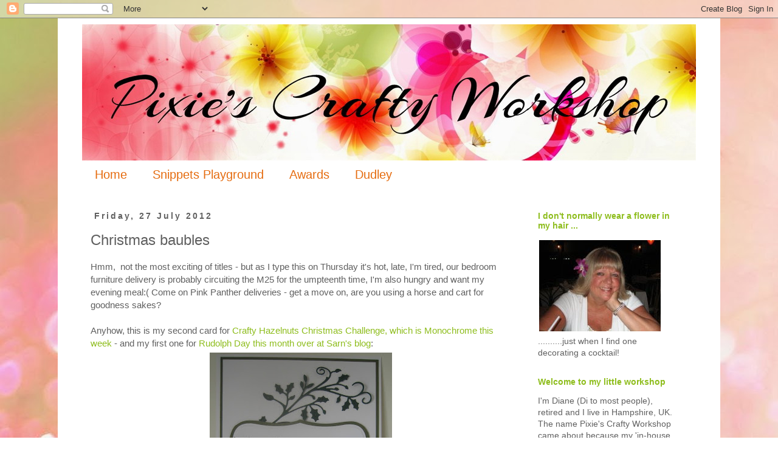

--- FILE ---
content_type: text/html; charset=UTF-8
request_url: https://pixiescraftyworkshop.blogspot.com/2012/07/christmas-baubles.html
body_size: 30378
content:
<!DOCTYPE html>
<html class='v2' dir='ltr' lang='en-GB'>
<head>
<link href='https://www.blogger.com/static/v1/widgets/335934321-css_bundle_v2.css' rel='stylesheet' type='text/css'/>
<meta content='width=1100' name='viewport'/>
<meta content='text/html; charset=UTF-8' http-equiv='Content-Type'/>
<meta content='blogger' name='generator'/>
<link href='https://pixiescraftyworkshop.blogspot.com/favicon.ico' rel='icon' type='image/x-icon'/>
<link href='http://pixiescraftyworkshop.blogspot.com/2012/07/christmas-baubles.html' rel='canonical'/>
<link rel="alternate" type="application/atom+xml" title="Pixie&#39;s Crafty Workshop - Atom" href="https://pixiescraftyworkshop.blogspot.com/feeds/posts/default" />
<link rel="alternate" type="application/rss+xml" title="Pixie&#39;s Crafty Workshop - RSS" href="https://pixiescraftyworkshop.blogspot.com/feeds/posts/default?alt=rss" />
<link rel="service.post" type="application/atom+xml" title="Pixie&#39;s Crafty Workshop - Atom" href="https://www.blogger.com/feeds/6641751363324030551/posts/default" />

<link rel="alternate" type="application/atom+xml" title="Pixie&#39;s Crafty Workshop - Atom" href="https://pixiescraftyworkshop.blogspot.com/feeds/6353483911637573923/comments/default" />
<!--Can't find substitution for tag [blog.ieCssRetrofitLinks]-->
<link href='https://blogger.googleusercontent.com/img/b/R29vZ2xl/AVvXsEiL56rtG6DpuKbwN_aDK585QlzQcMLEEq2NmBYgIB9I5h5CI7uz_xJsGFoNjvFOJm2tjfCuR1ZftKf1MAS1CmPBTPYlmu0GdF0AUJInlacOJZge6qHwj7MnbX1u4p5hslxwdjLzqUqTRCLK/s400/IMG_8633.JPG' rel='image_src'/>
<meta content='http://pixiescraftyworkshop.blogspot.com/2012/07/christmas-baubles.html' property='og:url'/>
<meta content='Christmas baubles' property='og:title'/>
<meta content='Hmm,  not the most exciting of titles - but as I type this on Thursday it&#39;s hot, late, I&#39;m tired, our bedroom furniture delivery is probably...' property='og:description'/>
<meta content='https://blogger.googleusercontent.com/img/b/R29vZ2xl/AVvXsEiL56rtG6DpuKbwN_aDK585QlzQcMLEEq2NmBYgIB9I5h5CI7uz_xJsGFoNjvFOJm2tjfCuR1ZftKf1MAS1CmPBTPYlmu0GdF0AUJInlacOJZge6qHwj7MnbX1u4p5hslxwdjLzqUqTRCLK/w1200-h630-p-k-no-nu/IMG_8633.JPG' property='og:image'/>
<title>Pixie's Crafty Workshop: Christmas baubles</title>
<style id='page-skin-1' type='text/css'><!--
/*
-----------------------------------------------
Blogger Template Style
Name:     Simple
Designer: Josh Peterson
URL:      www.noaesthetic.com
----------------------------------------------- */
/* Variable definitions
====================
<Variable name="keycolor" description="Main Color" type="color" default="#66bbdd"/>
<Group description="Page Text" selector="body">
<Variable name="body.font" description="Font" type="font"
default="normal normal 12px Arial, Tahoma, Helvetica, FreeSans, sans-serif"/>
<Variable name="body.text.color" description="Text Color" type="color" default="#222222"/>
</Group>
<Group description="Backgrounds" selector=".body-fauxcolumns-outer">
<Variable name="body.background.color" description="Outer Background" type="color" default="#66bbdd"/>
<Variable name="content.background.color" description="Main Background" type="color" default="#ffffff"/>
<Variable name="header.background.color" description="Header Background" type="color" default="transparent"/>
</Group>
<Group description="Links" selector=".main-outer">
<Variable name="link.color" description="Link Color" type="color" default="#2288bb"/>
<Variable name="link.visited.color" description="Visited Color" type="color" default="#888888"/>
<Variable name="link.hover.color" description="Hover Color" type="color" default="#33aaff"/>
</Group>
<Group description="Blog Title" selector=".header h1">
<Variable name="header.font" description="Font" type="font"
default="normal normal 60px Arial, Tahoma, Helvetica, FreeSans, sans-serif"/>
<Variable name="header.text.color" description="Title Color" type="color" default="#3399bb" />
</Group>
<Group description="Blog Description" selector=".header .description">
<Variable name="description.text.color" description="Description Color" type="color"
default="#777777" />
</Group>
<Group description="Tabs Text" selector=".tabs-inner .widget li a">
<Variable name="tabs.font" description="Font" type="font"
default="normal normal 14px Arial, Tahoma, Helvetica, FreeSans, sans-serif"/>
<Variable name="tabs.text.color" description="Text Color" type="color" default="#999999"/>
<Variable name="tabs.selected.text.color" description="Selected Color" type="color" default="#000000"/>
</Group>
<Group description="Tabs Background" selector=".tabs-outer .PageList">
<Variable name="tabs.background.color" description="Background Color" type="color" default="#f5f5f5"/>
<Variable name="tabs.selected.background.color" description="Selected Color" type="color" default="#eeeeee"/>
</Group>
<Group description="Post Title" selector="h3.post-title, .comments h4">
<Variable name="post.title.font" description="Font" type="font"
default="normal normal 22px Arial, Tahoma, Helvetica, FreeSans, sans-serif"/>
</Group>
<Group description="Date Header" selector=".date-header">
<Variable name="date.header.color" description="Text Color" type="color"
default="#606060"/>
<Variable name="date.header.background.color" description="Background Color" type="color"
default="transparent"/>
<Variable name="date.header.font" description="Text Font" type="font"
default="normal bold 11px Arial, Tahoma, Helvetica, FreeSans, sans-serif"/>
<Variable name="date.header.padding" description="Date Header Padding" type="string" default="inherit"/>
<Variable name="date.header.letterspacing" description="Date Header Letter Spacing" type="string" default="inherit"/>
<Variable name="date.header.margin" description="Date Header Margin" type="string" default="inherit"/>
</Group>
<Group description="Post Footer" selector=".post-footer">
<Variable name="post.footer.text.color" description="Text Color" type="color" default="#666666"/>
<Variable name="post.footer.background.color" description="Background Color" type="color"
default="#f9f9f9"/>
<Variable name="post.footer.border.color" description="Shadow Color" type="color" default="#eeeeee"/>
</Group>
<Group description="Gadgets" selector="h2">
<Variable name="widget.title.font" description="Title Font" type="font"
default="normal bold 11px Arial, Tahoma, Helvetica, FreeSans, sans-serif"/>
<Variable name="widget.title.text.color" description="Title Color" type="color" default="#000000"/>
<Variable name="widget.alternate.text.color" description="Alternate Color" type="color" default="#999999"/>
</Group>
<Group description="Images" selector=".main-inner">
<Variable name="image.background.color" description="Background Color" type="color" default="#ffffff"/>
<Variable name="image.border.color" description="Border Color" type="color" default="#eeeeee"/>
<Variable name="image.text.color" description="Caption Text Color" type="color" default="#606060"/>
</Group>
<Group description="Accents" selector=".content-inner">
<Variable name="body.rule.color" description="Separator Line Color" type="color" default="#eeeeee"/>
<Variable name="tabs.border.color" description="Tabs Border Color" type="color" default="rgba(0, 0, 0, 0)"/>
</Group>
<Variable name="body.background" description="Body Background" type="background"
color="#ffffff" default="$(color) none repeat scroll top left"/>
<Variable name="body.background.override" description="Body Background Override" type="string" default=""/>
<Variable name="body.background.gradient.cap" description="Body Gradient Cap" type="url"
default="url(https://resources.blogblog.com/blogblog/data/1kt/simple/gradients_light.png)"/>
<Variable name="body.background.gradient.tile" description="Body Gradient Tile" type="url"
default="url(https://resources.blogblog.com/blogblog/data/1kt/simple/body_gradient_tile_light.png)"/>
<Variable name="content.background.color.selector" description="Content Background Color Selector" type="string" default=".content-inner"/>
<Variable name="content.padding" description="Content Padding" type="length" default="10px" min="0" max="100px"/>
<Variable name="content.padding.horizontal" description="Content Horizontal Padding" type="length" default="10px" min="0" max="100px"/>
<Variable name="content.shadow.spread" description="Content Shadow Spread" type="length" default="40px" min="0" max="100px"/>
<Variable name="content.shadow.spread.webkit" description="Content Shadow Spread (WebKit)" type="length" default="5px" min="0" max="100px"/>
<Variable name="content.shadow.spread.ie" description="Content Shadow Spread (IE)" type="length" default="10px" min="0" max="100px"/>
<Variable name="main.border.width" description="Main Border Width" type="length" default="0" min="0" max="10px"/>
<Variable name="header.background.gradient" description="Header Gradient" type="url" default="none"/>
<Variable name="header.shadow.offset.left" description="Header Shadow Offset Left" type="length" default="-1px" min="-50px" max="50px"/>
<Variable name="header.shadow.offset.top" description="Header Shadow Offset Top" type="length" default="-1px" min="-50px" max="50px"/>
<Variable name="header.shadow.spread" description="Header Shadow Spread" type="length" default="1px" min="0" max="100px"/>
<Variable name="header.padding" description="Header Padding" type="length" default="30px" min="0" max="100px"/>
<Variable name="header.border.size" description="Header Border Size" type="length" default="1px" min="0" max="10px"/>
<Variable name="header.bottom.border.size" description="Header Bottom Border Size" type="length" default="1px" min="0" max="10px"/>
<Variable name="header.border.horizontalsize" description="Header Horizontal Border Size" type="length" default="0" min="0" max="10px"/>
<Variable name="description.text.size" description="Description Text Size" type="string" default="140%"/>
<Variable name="tabs.margin.top" description="Tabs Margin Top" type="length" default="0" min="0" max="100px"/>
<Variable name="tabs.margin.side" description="Tabs Side Margin" type="length" default="30px" min="0" max="100px"/>
<Variable name="tabs.background.gradient" description="Tabs Background Gradient" type="url"
default="url(https://resources.blogblog.com/blogblog/data/1kt/simple/gradients_light.png)"/>
<Variable name="tabs.border.width" description="Tabs Border Width" type="length" default="1px" min="0" max="10px"/>
<Variable name="tabs.bevel.border.width" description="Tabs Bevel Border Width" type="length" default="1px" min="0" max="10px"/>
<Variable name="post.margin.bottom" description="Post Bottom Margin" type="length" default="25px" min="0" max="100px"/>
<Variable name="image.border.small.size" description="Image Border Small Size" type="length" default="2px" min="0" max="10px"/>
<Variable name="image.border.large.size" description="Image Border Large Size" type="length" default="5px" min="0" max="10px"/>
<Variable name="page.width.selector" description="Page Width Selector" type="string" default=".region-inner"/>
<Variable name="page.width" description="Page Width" type="string" default="auto"/>
<Variable name="main.section.margin" description="Main Section Margin" type="length" default="15px" min="0" max="100px"/>
<Variable name="main.padding" description="Main Padding" type="length" default="15px" min="0" max="100px"/>
<Variable name="main.padding.top" description="Main Padding Top" type="length" default="30px" min="0" max="100px"/>
<Variable name="main.padding.bottom" description="Main Padding Bottom" type="length" default="30px" min="0" max="100px"/>
<Variable name="paging.background"
color="#ffffff"
description="Background of blog paging area" type="background"
default="transparent none no-repeat scroll top center"/>
<Variable name="footer.bevel" description="Bevel border length of footer" type="length" default="0" min="0" max="10px"/>
<Variable name="mobile.background.overlay" description="Mobile Background Overlay" type="string"
default="transparent none repeat scroll top left"/>
<Variable name="mobile.background.size" description="Mobile Background Size" type="string" default="auto"/>
<Variable name="mobile.button.color" description="Mobile Button Color" type="color" default="#ffffff" />
<Variable name="startSide" description="Side where text starts in blog language" type="automatic" default="left"/>
<Variable name="endSide" description="Side where text ends in blog language" type="automatic" default="right"/>
*/
/* Content
----------------------------------------------- */
body {
font: normal normal 14px Verdana, Geneva, sans-serif;
color: #606060;
background: #ffffff url(//4.bp.blogspot.com/-LvCOTUVr4zk/V7MoKUZRv8I/AAAAAAAAano/D-mKatOqIcs2htxxlorTWNwq_3u4IVtYACK4B/s0/pixie%2Bbackground.jpg) repeat scroll top left;
padding: 0 0 0 0;
}
html body .region-inner {
min-width: 0;
max-width: 100%;
width: auto;
}
h2 {
font-size: 22px;
}
a:link {
text-decoration:none;
color: #8ebd1d;
}
a:visited {
text-decoration:none;
color: #e56c10;
}
a:hover {
text-decoration:underline;
color: #606060;
}
.body-fauxcolumn-outer .fauxcolumn-inner {
background: transparent none repeat scroll top left;
_background-image: none;
}
.body-fauxcolumn-outer .cap-top {
position: absolute;
z-index: 1;
height: 400px;
width: 100%;
}
.body-fauxcolumn-outer .cap-top .cap-left {
width: 100%;
background: transparent none repeat-x scroll top left;
_background-image: none;
}
.content-outer {
-moz-box-shadow: 0 0 0 rgba(0, 0, 0, .15);
-webkit-box-shadow: 0 0 0 rgba(0, 0, 0, .15);
-goog-ms-box-shadow: 0 0 0 #333333;
box-shadow: 0 0 0 rgba(0, 0, 0, .15);
margin-bottom: 1px;
}
.content-inner {
padding: 10px 40px;
}
.content-inner {
background-color: #ffffff;
}
/* Header
----------------------------------------------- */
.header-outer {
background: rgba(0, 0, 0, 0) none repeat-x scroll 0 -400px;
_background-image: none;
}
.Header h1 {
font: normal normal 40px 'Trebuchet MS',Trebuchet,Verdana,sans-serif;
color: #000000;
text-shadow: 0 0 0 rgba(0, 0, 0, .2);
}
.Header h1 a {
color: #000000;
}
.Header .description {
font-size: 18px;
color: #000000;
}
.header-inner .Header .titlewrapper {
padding: 22px 0;
}
.header-inner .Header .descriptionwrapper {
padding: 0 0;
}
/* Tabs
----------------------------------------------- */
.tabs-inner .section:first-child {
border-top: 0 solid rgba(0, 0, 0, 0);
}
.tabs-inner .section:first-child ul {
margin-top: -1px;
border-top: 1px solid rgba(0, 0, 0, 0);
border-left: 1px solid rgba(0, 0, 0, 0);
border-right: 1px solid rgba(0, 0, 0, 0);
}
.tabs-inner .widget ul {
background: rgba(0, 0, 0, 0) none repeat-x scroll 0 -800px;
_background-image: none;
border-bottom: 1px solid rgba(0, 0, 0, 0);
margin-top: 0;
margin-left: -30px;
margin-right: -30px;
}
.tabs-inner .widget li a {
display: inline-block;
padding: .6em 1em;
font: normal normal 20px Verdana, Geneva, sans-serif;
color: #e56c10;
border-left: 1px solid #ffffff;
border-right: 1px solid rgba(0, 0, 0, 0);
}
.tabs-inner .widget li:first-child a {
border-left: none;
}
.tabs-inner .widget li.selected a, .tabs-inner .widget li a:hover {
color: #606060;
background-color: rgba(0, 0, 0, 0);
text-decoration: none;
}
/* Columns
----------------------------------------------- */
.main-outer {
border-top: 0 solid rgba(0, 0, 0, 0);
}
.fauxcolumn-left-outer .fauxcolumn-inner {
border-right: 1px solid rgba(0, 0, 0, 0);
}
.fauxcolumn-right-outer .fauxcolumn-inner {
border-left: 1px solid rgba(0, 0, 0, 0);
}
/* Headings
----------------------------------------------- */
div.widget > h2,
div.widget h2.title {
margin: 0 0 1em 0;
font: normal bold 14px Verdana, Geneva, sans-serif;
color: #8ebd1d;
}
/* Widgets
----------------------------------------------- */
.widget .zippy {
color: #e56c10;
text-shadow: 2px 2px 1px rgba(0, 0, 0, .1);
}
.widget .popular-posts ul {
list-style: none;
}
/* Posts
----------------------------------------------- */
h2.date-header {
font: normal bold 14px Verdana, Geneva, sans-serif;
}
.date-header span {
background-color: rgba(0, 0, 0, 0);
color: #606060;
padding: 0.4em;
letter-spacing: 3px;
margin: inherit;
}
.main-inner {
padding-top: 35px;
padding-bottom: 65px;
}
.main-inner .column-center-inner {
padding: 0 0;
}
.main-inner .column-center-inner .section {
margin: 0 1em;
}
.post {
margin: 0 0 45px 0;
}
h3.post-title, .comments h4 {
font: normal normal 24px Verdana, Geneva, sans-serif;
margin: .75em 0 0;
}
.post-body {
font-size: 110%;
line-height: 1.4;
position: relative;
}
.post-body img, .post-body .tr-caption-container, .Profile img, .Image img,
.BlogList .item-thumbnail img {
padding: 2px;
background: rgba(0, 0, 0, 0);
border: 1px solid rgba(0, 0, 0, 0);
-moz-box-shadow: 1px 1px 5px rgba(0, 0, 0, .1);
-webkit-box-shadow: 1px 1px 5px rgba(0, 0, 0, .1);
box-shadow: 1px 1px 5px rgba(0, 0, 0, .1);
}
.post-body img, .post-body .tr-caption-container {
padding: 5px;
}
.post-body .tr-caption-container {
color: #606060;
}
.post-body .tr-caption-container img {
padding: 0;
background: transparent;
border: none;
-moz-box-shadow: 0 0 0 rgba(0, 0, 0, .1);
-webkit-box-shadow: 0 0 0 rgba(0, 0, 0, .1);
box-shadow: 0 0 0 rgba(0, 0, 0, .1);
}
.post-header {
margin: 0 0 1.5em;
line-height: 1.6;
font-size: 90%;
}
.post-footer {
margin: 20px -2px 0;
padding: 5px 10px;
color: #606060;
background-color: rgba(0, 0, 0, 0);
border-bottom: 1px solid rgba(0, 0, 0, 0);
line-height: 1.6;
font-size: 90%;
}
#comments .comment-author {
padding-top: 1.5em;
border-top: 1px solid rgba(0, 0, 0, 0);
background-position: 0 1.5em;
}
#comments .comment-author:first-child {
padding-top: 0;
border-top: none;
}
.avatar-image-container {
margin: .2em 0 0;
}
#comments .avatar-image-container img {
border: 1px solid rgba(0, 0, 0, 0);
}
/* Comments
----------------------------------------------- */
.comments .comments-content .icon.blog-author {
background-repeat: no-repeat;
background-image: url([data-uri]);
}
.comments .comments-content .loadmore a {
border-top: 1px solid #e56c10;
border-bottom: 1px solid #e56c10;
}
.comments .comment-thread.inline-thread {
background-color: rgba(0, 0, 0, 0);
}
.comments .continue {
border-top: 2px solid #e56c10;
}
/* Accents
---------------------------------------------- */
.section-columns td.columns-cell {
border-left: 1px solid rgba(0, 0, 0, 0);
}
.blog-pager {
background: transparent url(https://www.blogblog.com/1kt/simple/paging_dot.png) repeat-x scroll top center;
}
.blog-pager-older-link, .home-link,
.blog-pager-newer-link {
background-color: #ffffff;
padding: 5px;
}
.footer-outer {
border-top: 1px dashed #bbbbbb;
}
/* Mobile
----------------------------------------------- */
body.mobile  {
background-size: auto;
}
.mobile .body-fauxcolumn-outer {
background: transparent none repeat scroll top left;
}
.mobile .body-fauxcolumn-outer .cap-top {
background-size: 100% auto;
}
.mobile .content-outer {
-webkit-box-shadow: 0 0 3px rgba(0, 0, 0, .15);
box-shadow: 0 0 3px rgba(0, 0, 0, .15);
}
.mobile .tabs-inner .widget ul {
margin-left: 0;
margin-right: 0;
}
.mobile .post {
margin: 0;
}
.mobile .main-inner .column-center-inner .section {
margin: 0;
}
.mobile .date-header span {
padding: 0.1em 10px;
margin: 0 -10px;
}
.mobile h3.post-title {
margin: 0;
}
.mobile .blog-pager {
background: transparent none no-repeat scroll top center;
}
.mobile .footer-outer {
border-top: none;
}
.mobile .main-inner, .mobile .footer-inner {
background-color: #ffffff;
}
.mobile-index-contents {
color: #606060;
}
.mobile-link-button {
background-color: #8ebd1d;
}
.mobile-link-button a:link, .mobile-link-button a:visited {
color: #ffffff;
}
.mobile .tabs-inner .section:first-child {
border-top: none;
}
.mobile .tabs-inner .PageList .widget-content {
background-color: rgba(0, 0, 0, 0);
color: #606060;
border-top: 1px solid rgba(0, 0, 0, 0);
border-bottom: 1px solid rgba(0, 0, 0, 0);
}
.mobile .tabs-inner .PageList .widget-content .pagelist-arrow {
border-left: 1px solid rgba(0, 0, 0, 0);
}
.post-body img, .post-body .tr-caption-container, .ss, .Profile img, .Image img,
.BlogList .item-thumbnail img {
padding: none !important;
border: none !important;
background: none !important;
-moz-box-shadow: 0px 0px 0px transparent !important;
-webkit-box-shadow: 0px 0px 0px transparent !important;
box-shadow: 0px 0px 0px transparent !important;
--></style>
<style id='template-skin-1' type='text/css'><!--
body {
min-width: 1090px;
}
.content-outer, .content-fauxcolumn-outer, .region-inner {
min-width: 1090px;
max-width: 1090px;
_width: 1090px;
}
.main-inner .columns {
padding-left: 0;
padding-right: 290px;
}
.main-inner .fauxcolumn-center-outer {
left: 0;
right: 290px;
/* IE6 does not respect left and right together */
_width: expression(this.parentNode.offsetWidth -
parseInt("0") -
parseInt("290px") + 'px');
}
.main-inner .fauxcolumn-left-outer {
width: 0;
}
.main-inner .fauxcolumn-right-outer {
width: 290px;
}
.main-inner .column-left-outer {
width: 0;
right: 100%;
margin-left: -0;
}
.main-inner .column-right-outer {
width: 290px;
margin-right: -290px;
}
#layout {
min-width: 0;
}
#layout .content-outer {
min-width: 0;
width: 800px;
}
#layout .region-inner {
min-width: 0;
width: auto;
}
body#layout div.add_widget {
padding: 8px;
}
body#layout div.add_widget a {
margin-left: 32px;
}
--></style>
<style>
    body {background-image:url(\/\/4.bp.blogspot.com\/-LvCOTUVr4zk\/V7MoKUZRv8I\/AAAAAAAAano\/D-mKatOqIcs2htxxlorTWNwq_3u4IVtYACK4B\/s0\/pixie%2Bbackground.jpg);}
    
@media (max-width: 200px) { body {background-image:url(\/\/4.bp.blogspot.com\/-LvCOTUVr4zk\/V7MoKUZRv8I\/AAAAAAAAano\/D-mKatOqIcs2htxxlorTWNwq_3u4IVtYACK4B\/w200\/pixie%2Bbackground.jpg);}}
@media (max-width: 400px) and (min-width: 201px) { body {background-image:url(\/\/4.bp.blogspot.com\/-LvCOTUVr4zk\/V7MoKUZRv8I\/AAAAAAAAano\/D-mKatOqIcs2htxxlorTWNwq_3u4IVtYACK4B\/w400\/pixie%2Bbackground.jpg);}}
@media (max-width: 800px) and (min-width: 401px) { body {background-image:url(\/\/4.bp.blogspot.com\/-LvCOTUVr4zk\/V7MoKUZRv8I\/AAAAAAAAano\/D-mKatOqIcs2htxxlorTWNwq_3u4IVtYACK4B\/w800\/pixie%2Bbackground.jpg);}}
@media (max-width: 1200px) and (min-width: 801px) { body {background-image:url(\/\/4.bp.blogspot.com\/-LvCOTUVr4zk\/V7MoKUZRv8I\/AAAAAAAAano\/D-mKatOqIcs2htxxlorTWNwq_3u4IVtYACK4B\/w1200\/pixie%2Bbackground.jpg);}}
/* Last tag covers anything over one higher than the previous max-size cap. */
@media (min-width: 1201px) { body {background-image:url(\/\/4.bp.blogspot.com\/-LvCOTUVr4zk\/V7MoKUZRv8I\/AAAAAAAAano\/D-mKatOqIcs2htxxlorTWNwq_3u4IVtYACK4B\/w1600\/pixie%2Bbackground.jpg);}}
  </style>
<link href='https://www.blogger.com/dyn-css/authorization.css?targetBlogID=6641751363324030551&amp;zx=13448851-04b1-4a4d-a809-032230263a28' media='none' onload='if(media!=&#39;all&#39;)media=&#39;all&#39;' rel='stylesheet'/><noscript><link href='https://www.blogger.com/dyn-css/authorization.css?targetBlogID=6641751363324030551&amp;zx=13448851-04b1-4a4d-a809-032230263a28' rel='stylesheet'/></noscript>
<meta name='google-adsense-platform-account' content='ca-host-pub-1556223355139109'/>
<meta name='google-adsense-platform-domain' content='blogspot.com'/>

</head>
<body class='loading'>
<div class='navbar section' id='navbar' name='Navbar'><div class='widget Navbar' data-version='1' id='Navbar1'><script type="text/javascript">
    function setAttributeOnload(object, attribute, val) {
      if(window.addEventListener) {
        window.addEventListener('load',
          function(){ object[attribute] = val; }, false);
      } else {
        window.attachEvent('onload', function(){ object[attribute] = val; });
      }
    }
  </script>
<div id="navbar-iframe-container"></div>
<script type="text/javascript" src="https://apis.google.com/js/platform.js"></script>
<script type="text/javascript">
      gapi.load("gapi.iframes:gapi.iframes.style.bubble", function() {
        if (gapi.iframes && gapi.iframes.getContext) {
          gapi.iframes.getContext().openChild({
              url: 'https://www.blogger.com/navbar/6641751363324030551?po\x3d6353483911637573923\x26origin\x3dhttps://pixiescraftyworkshop.blogspot.com',
              where: document.getElementById("navbar-iframe-container"),
              id: "navbar-iframe"
          });
        }
      });
    </script><script type="text/javascript">
(function() {
var script = document.createElement('script');
script.type = 'text/javascript';
script.src = '//pagead2.googlesyndication.com/pagead/js/google_top_exp.js';
var head = document.getElementsByTagName('head')[0];
if (head) {
head.appendChild(script);
}})();
</script>
</div></div>
<div class='body-fauxcolumns'>
<div class='fauxcolumn-outer body-fauxcolumn-outer'>
<div class='cap-top'>
<div class='cap-left'></div>
<div class='cap-right'></div>
</div>
<div class='fauxborder-left'>
<div class='fauxborder-right'></div>
<div class='fauxcolumn-inner'>
</div>
</div>
<div class='cap-bottom'>
<div class='cap-left'></div>
<div class='cap-right'></div>
</div>
</div>
</div>
<div class='content'>
<div class='content-fauxcolumns'>
<div class='fauxcolumn-outer content-fauxcolumn-outer'>
<div class='cap-top'>
<div class='cap-left'></div>
<div class='cap-right'></div>
</div>
<div class='fauxborder-left'>
<div class='fauxborder-right'></div>
<div class='fauxcolumn-inner'>
</div>
</div>
<div class='cap-bottom'>
<div class='cap-left'></div>
<div class='cap-right'></div>
</div>
</div>
</div>
<div class='content-outer'>
<div class='content-cap-top cap-top'>
<div class='cap-left'></div>
<div class='cap-right'></div>
</div>
<div class='fauxborder-left content-fauxborder-left'>
<div class='fauxborder-right content-fauxborder-right'></div>
<div class='content-inner'>
<header>
<div class='header-outer'>
<div class='header-cap-top cap-top'>
<div class='cap-left'></div>
<div class='cap-right'></div>
</div>
<div class='fauxborder-left header-fauxborder-left'>
<div class='fauxborder-right header-fauxborder-right'></div>
<div class='region-inner header-inner'>
<div class='header section' id='header' name='Header'><div class='widget Header' data-version='1' id='Header1'>
<div id='header-inner'>
<a href='https://pixiescraftyworkshop.blogspot.com/' style='display: block'>
<img alt='Pixie&#39;s Crafty Workshop' height='224px; ' id='Header1_headerimg' src='https://blogger.googleusercontent.com/img/b/R29vZ2xl/AVvXsEhHyrR2oEJS2s5m7a8Tah16sd149Pk1ozK_6II-dSJuiMg6dodeaTTs0UVGlBgGQfxYo7S1RmyJnaIQfog9VPyDlhNX70P5NvDcu_VKfZ_J3J2cnVI3llzmHVVAkjfAh4pzjk5XGKdcKZ8/s1600/Header+-+Arizonia+1010+px.jpg' style='display: block' width='1010px; '/>
</a>
</div>
</div></div>
</div>
</div>
<div class='header-cap-bottom cap-bottom'>
<div class='cap-left'></div>
<div class='cap-right'></div>
</div>
</div>
</header>
<div class='tabs-outer'>
<div class='tabs-cap-top cap-top'>
<div class='cap-left'></div>
<div class='cap-right'></div>
</div>
<div class='fauxborder-left tabs-fauxborder-left'>
<div class='fauxborder-right tabs-fauxborder-right'></div>
<div class='region-inner tabs-inner'>
<div class='tabs section' id='crosscol' name='Cross-column'><div class='widget PageList' data-version='1' id='PageList1'>
<h2>Pages</h2>
<div class='widget-content'>
<ul>
<li>
<a href='https://pixiescraftyworkshop.blogspot.com/'>Home</a>
</li>
<li>
<a href='https://pixiescraftyworkshop.blogspot.com/p/snippets-playground-rools.html'>Snippets Playground </a>
</li>
<li>
<a href='https://pixiescraftyworkshop.blogspot.com/p/awards.html'>Awards</a>
</li>
<li>
<a href='https://pixiescraftyworkshop.blogspot.com/p/dudley-cool-dude.html'>Dudley</a>
</li>
</ul>
<div class='clear'></div>
</div>
</div></div>
<div class='tabs no-items section' id='crosscol-overflow' name='Cross-Column 2'></div>
</div>
</div>
<div class='tabs-cap-bottom cap-bottom'>
<div class='cap-left'></div>
<div class='cap-right'></div>
</div>
</div>
<div class='main-outer'>
<div class='main-cap-top cap-top'>
<div class='cap-left'></div>
<div class='cap-right'></div>
</div>
<div class='fauxborder-left main-fauxborder-left'>
<div class='fauxborder-right main-fauxborder-right'></div>
<div class='region-inner main-inner'>
<div class='columns fauxcolumns'>
<div class='fauxcolumn-outer fauxcolumn-center-outer'>
<div class='cap-top'>
<div class='cap-left'></div>
<div class='cap-right'></div>
</div>
<div class='fauxborder-left'>
<div class='fauxborder-right'></div>
<div class='fauxcolumn-inner'>
</div>
</div>
<div class='cap-bottom'>
<div class='cap-left'></div>
<div class='cap-right'></div>
</div>
</div>
<div class='fauxcolumn-outer fauxcolumn-left-outer'>
<div class='cap-top'>
<div class='cap-left'></div>
<div class='cap-right'></div>
</div>
<div class='fauxborder-left'>
<div class='fauxborder-right'></div>
<div class='fauxcolumn-inner'>
</div>
</div>
<div class='cap-bottom'>
<div class='cap-left'></div>
<div class='cap-right'></div>
</div>
</div>
<div class='fauxcolumn-outer fauxcolumn-right-outer'>
<div class='cap-top'>
<div class='cap-left'></div>
<div class='cap-right'></div>
</div>
<div class='fauxborder-left'>
<div class='fauxborder-right'></div>
<div class='fauxcolumn-inner'>
</div>
</div>
<div class='cap-bottom'>
<div class='cap-left'></div>
<div class='cap-right'></div>
</div>
</div>
<!-- corrects IE6 width calculation -->
<div class='columns-inner'>
<div class='column-center-outer'>
<div class='column-center-inner'>
<div class='main section' id='main' name='Main'><div class='widget Blog' data-version='1' id='Blog1'>
<div class='blog-posts hfeed'>

          <div class="date-outer">
        
<h2 class='date-header'><span>Friday, 27 July 2012</span></h2>

          <div class="date-posts">
        
<div class='post-outer'>
<div class='post hentry uncustomized-post-template' itemprop='blogPost' itemscope='itemscope' itemtype='http://schema.org/BlogPosting'>
<meta content='https://blogger.googleusercontent.com/img/b/R29vZ2xl/AVvXsEiL56rtG6DpuKbwN_aDK585QlzQcMLEEq2NmBYgIB9I5h5CI7uz_xJsGFoNjvFOJm2tjfCuR1ZftKf1MAS1CmPBTPYlmu0GdF0AUJInlacOJZge6qHwj7MnbX1u4p5hslxwdjLzqUqTRCLK/s400/IMG_8633.JPG' itemprop='image_url'/>
<meta content='6641751363324030551' itemprop='blogId'/>
<meta content='6353483911637573923' itemprop='postId'/>
<a name='6353483911637573923'></a>
<h3 class='post-title entry-title' itemprop='name'>
Christmas baubles
</h3>
<div class='post-header'>
<div class='post-header-line-1'></div>
</div>
<div class='post-body entry-content' id='post-body-6353483911637573923' itemprop='description articleBody'>
Hmm,&nbsp; not the most exciting of titles - but as I type this on Thursday it's hot, late, I'm tired, our bedroom furniture delivery is probably circuiting the M25 for the umpteenth time, I'm also hungry and want my evening meal:( Come on Pink Panther deliveries - get a move on, are you using a horse and cart for goodness sakes?<br />
<br />
Anyhow, this is my second card for <a href="http://craftyhazelnutschristmaschallenge.blogspot.co.uk/2012/07/chnc-challenge-82-monochrome.html">Crafty Hazelnuts Christmas Challenge, which is Monochrome this week </a>- and my first one for <a href="http://stampingforpleasure.blogspot.co.uk/2012/07/rudolph-day-july-challenge.html">Rudolph Day this month over at Sarn's blog</a>: <br />
<div class="separator" style="clear: both; text-align: center;">
<a href="https://blogger.googleusercontent.com/img/b/R29vZ2xl/AVvXsEiL56rtG6DpuKbwN_aDK585QlzQcMLEEq2NmBYgIB9I5h5CI7uz_xJsGFoNjvFOJm2tjfCuR1ZftKf1MAS1CmPBTPYlmu0GdF0AUJInlacOJZge6qHwj7MnbX1u4p5hslxwdjLzqUqTRCLK/s1600/IMG_8633.JPG" imageanchor="1" style="margin-left: 1em; margin-right: 1em;"><img border="0" height="400" src="https://blogger.googleusercontent.com/img/b/R29vZ2xl/AVvXsEiL56rtG6DpuKbwN_aDK585QlzQcMLEEq2NmBYgIB9I5h5CI7uz_xJsGFoNjvFOJm2tjfCuR1ZftKf1MAS1CmPBTPYlmu0GdF0AUJInlacOJZge6qHwj7MnbX1u4p5hslxwdjLzqUqTRCLK/s400/IMG_8633.JPG" width="300" /></a></div>
On hindsight, being 20/20 vision and all that, perhaps I didn't really <u>need</u> to use the holly die - but there was holly in the LOTV image, the die was new and lying on my desk, as well as pleading to be tried out. I totally love the die, the cut card pops out of the die so easily, which also cuts beautifully - but, with even more 20/20 vision, another time I think it's a good idea to mount the card onto double sided sticky film before cutting which would be lots easier to stick down afterwards. But hey, the few loose spirals and leaves could well be deliberate huh?<br />
<br />
<div style="color: purple;">
<i>I used:</i></div>
<div style="color: purple;">
<i><br /></i></div>
<div style="color: purple;">
<i>- A5 white card stock</i></div>
<div style="color: purple;">
<i><br /></i></div>
<div style="color: purple;">
<i>- LOTV 'Christmas Baubles' stamp, stamped in Memento 'London Fog' and coloured with Pro Markers. The leaves were then coated with Anita's Glaze and the baubles given a covering of Stickles. Little tip about the Stickles, I have a box full of them in all colours and it's really easy to just mix up a blob of different colours onto a little piece of paper to get the right mix before applying using a little paintbrush</i></div>
<div style="color: purple;">
<i><br /></i></div>
<div style="color: purple;">
<i>- mid-green backing card</i></div>
<div style="color: purple;">
<i><br /></i></div>
<div style="color: purple;">
<i>- holly dies, cut from dark green card using Cheery Lyn's 'Holly Flourish' die</i></div>
<div style="color: purple;">
<i><br /></i></div>
<div style="color: purple;">
<i>-Craftwork Cards sentiment layered onto the two greens used on the card, punched using SU oval punches</i></div>
<br />
Another one for the box.<br />
<br />
I hear there are to be chikkins in the 'rural scenes' being depicted in the Olympics opening ceremony -&nbsp; I do hope Sam and Sarn have TVs rigged up in their coops for Margot, Harriet, Tony and Co. :)<br />
<br />
<i><b>Di</b></i><br />
<i><b>x</b></i>
<div style='clear: both;'></div>
</div>
<div class='post-footer'>
<div class='post-footer-line post-footer-line-1'>
<span class='post-author vcard'>
Posted by
<span class='fn' itemprop='author' itemscope='itemscope' itemtype='http://schema.org/Person'>
<meta content='https://www.blogger.com/profile/06153667791623954306' itemprop='url'/>
<a class='g-profile' href='https://www.blogger.com/profile/06153667791623954306' rel='author' title='author profile'>
<span itemprop='name'>Di</span>
</a>
</span>
</span>
<span class='post-timestamp'>
at
<meta content='http://pixiescraftyworkshop.blogspot.com/2012/07/christmas-baubles.html' itemprop='url'/>
<a class='timestamp-link' href='https://pixiescraftyworkshop.blogspot.com/2012/07/christmas-baubles.html' rel='bookmark' title='permanent link'><abbr class='published' itemprop='datePublished' title='2012-07-27T01:55:00+01:00'>01:55</abbr></a>
</span>
<span class='post-comment-link'>
</span>
<span class='post-icons'>
<span class='item-action'>
<a href='https://www.blogger.com/email-post/6641751363324030551/6353483911637573923' title='Email Post'>
<img alt='' class='icon-action' height='13' src='https://resources.blogblog.com/img/icon18_email.gif' width='18'/>
</a>
</span>
<span class='item-control blog-admin pid-1155728344'>
<a href='https://www.blogger.com/post-edit.g?blogID=6641751363324030551&postID=6353483911637573923&from=pencil' title='Edit Post'>
<img alt='' class='icon-action' height='18' src='https://resources.blogblog.com/img/icon18_edit_allbkg.gif' width='18'/>
</a>
</span>
</span>
<div class='post-share-buttons goog-inline-block'>
</div>
</div>
<div class='post-footer-line post-footer-line-2'>
<span class='post-labels'>
Labels:
<a href='https://pixiescraftyworkshop.blogspot.com/search/label/challenge' rel='tag'>challenge</a>,
<a href='https://pixiescraftyworkshop.blogspot.com/search/label/Christmas%20cards' rel='tag'>Christmas cards</a>,
<a href='https://pixiescraftyworkshop.blogspot.com/search/label/craftwork%20cards' rel='tag'>craftwork cards</a>,
<a href='https://pixiescraftyworkshop.blogspot.com/search/label/LOTV' rel='tag'>LOTV</a>,
<a href='https://pixiescraftyworkshop.blogspot.com/search/label/Rudolph%20Day' rel='tag'>Rudolph Day</a>
</span>
</div>
<div class='post-footer-line post-footer-line-3'>
<span class='post-location'>
</span>
</div>
</div>
</div>
<div class='comments' id='comments'>
<a name='comments'></a>
<h4>16 comments:</h4>
<div class='comments-content'>
<script async='async' src='' type='text/javascript'></script>
<script type='text/javascript'>
    (function() {
      var items = null;
      var msgs = null;
      var config = {};

// <![CDATA[
      var cursor = null;
      if (items && items.length > 0) {
        cursor = parseInt(items[items.length - 1].timestamp) + 1;
      }

      var bodyFromEntry = function(entry) {
        var text = (entry &&
                    ((entry.content && entry.content.$t) ||
                     (entry.summary && entry.summary.$t))) ||
            '';
        if (entry && entry.gd$extendedProperty) {
          for (var k in entry.gd$extendedProperty) {
            if (entry.gd$extendedProperty[k].name == 'blogger.contentRemoved') {
              return '<span class="deleted-comment">' + text + '</span>';
            }
          }
        }
        return text;
      }

      var parse = function(data) {
        cursor = null;
        var comments = [];
        if (data && data.feed && data.feed.entry) {
          for (var i = 0, entry; entry = data.feed.entry[i]; i++) {
            var comment = {};
            // comment ID, parsed out of the original id format
            var id = /blog-(\d+).post-(\d+)/.exec(entry.id.$t);
            comment.id = id ? id[2] : null;
            comment.body = bodyFromEntry(entry);
            comment.timestamp = Date.parse(entry.published.$t) + '';
            if (entry.author && entry.author.constructor === Array) {
              var auth = entry.author[0];
              if (auth) {
                comment.author = {
                  name: (auth.name ? auth.name.$t : undefined),
                  profileUrl: (auth.uri ? auth.uri.$t : undefined),
                  avatarUrl: (auth.gd$image ? auth.gd$image.src : undefined)
                };
              }
            }
            if (entry.link) {
              if (entry.link[2]) {
                comment.link = comment.permalink = entry.link[2].href;
              }
              if (entry.link[3]) {
                var pid = /.*comments\/default\/(\d+)\?.*/.exec(entry.link[3].href);
                if (pid && pid[1]) {
                  comment.parentId = pid[1];
                }
              }
            }
            comment.deleteclass = 'item-control blog-admin';
            if (entry.gd$extendedProperty) {
              for (var k in entry.gd$extendedProperty) {
                if (entry.gd$extendedProperty[k].name == 'blogger.itemClass') {
                  comment.deleteclass += ' ' + entry.gd$extendedProperty[k].value;
                } else if (entry.gd$extendedProperty[k].name == 'blogger.displayTime') {
                  comment.displayTime = entry.gd$extendedProperty[k].value;
                }
              }
            }
            comments.push(comment);
          }
        }
        return comments;
      };

      var paginator = function(callback) {
        if (hasMore()) {
          var url = config.feed + '?alt=json&v=2&orderby=published&reverse=false&max-results=50';
          if (cursor) {
            url += '&published-min=' + new Date(cursor).toISOString();
          }
          window.bloggercomments = function(data) {
            var parsed = parse(data);
            cursor = parsed.length < 50 ? null
                : parseInt(parsed[parsed.length - 1].timestamp) + 1
            callback(parsed);
            window.bloggercomments = null;
          }
          url += '&callback=bloggercomments';
          var script = document.createElement('script');
          script.type = 'text/javascript';
          script.src = url;
          document.getElementsByTagName('head')[0].appendChild(script);
        }
      };
      var hasMore = function() {
        return !!cursor;
      };
      var getMeta = function(key, comment) {
        if ('iswriter' == key) {
          var matches = !!comment.author
              && comment.author.name == config.authorName
              && comment.author.profileUrl == config.authorUrl;
          return matches ? 'true' : '';
        } else if ('deletelink' == key) {
          return config.baseUri + '/comment/delete/'
               + config.blogId + '/' + comment.id;
        } else if ('deleteclass' == key) {
          return comment.deleteclass;
        }
        return '';
      };

      var replybox = null;
      var replyUrlParts = null;
      var replyParent = undefined;

      var onReply = function(commentId, domId) {
        if (replybox == null) {
          // lazily cache replybox, and adjust to suit this style:
          replybox = document.getElementById('comment-editor');
          if (replybox != null) {
            replybox.height = '250px';
            replybox.style.display = 'block';
            replyUrlParts = replybox.src.split('#');
          }
        }
        if (replybox && (commentId !== replyParent)) {
          replybox.src = '';
          document.getElementById(domId).insertBefore(replybox, null);
          replybox.src = replyUrlParts[0]
              + (commentId ? '&parentID=' + commentId : '')
              + '#' + replyUrlParts[1];
          replyParent = commentId;
        }
      };

      var hash = (window.location.hash || '#').substring(1);
      var startThread, targetComment;
      if (/^comment-form_/.test(hash)) {
        startThread = hash.substring('comment-form_'.length);
      } else if (/^c[0-9]+$/.test(hash)) {
        targetComment = hash.substring(1);
      }

      // Configure commenting API:
      var configJso = {
        'maxDepth': config.maxThreadDepth
      };
      var provider = {
        'id': config.postId,
        'data': items,
        'loadNext': paginator,
        'hasMore': hasMore,
        'getMeta': getMeta,
        'onReply': onReply,
        'rendered': true,
        'initComment': targetComment,
        'initReplyThread': startThread,
        'config': configJso,
        'messages': msgs
      };

      var render = function() {
        if (window.goog && window.goog.comments) {
          var holder = document.getElementById('comment-holder');
          window.goog.comments.render(holder, provider);
        }
      };

      // render now, or queue to render when library loads:
      if (window.goog && window.goog.comments) {
        render();
      } else {
        window.goog = window.goog || {};
        window.goog.comments = window.goog.comments || {};
        window.goog.comments.loadQueue = window.goog.comments.loadQueue || [];
        window.goog.comments.loadQueue.push(render);
      }
    })();
// ]]>
  </script>
<div id='comment-holder'>
<div class="comment-thread toplevel-thread"><ol id="top-ra"><li class="comment" id="c3280570253201841422"><div class="avatar-image-container"><img src="//blogger.googleusercontent.com/img/b/R29vZ2xl/AVvXsEiSzLuGY5U6xwad7SYkJ4QJnFjch41wSuBeWknOodlh6CMe3ChD7ILV2yltNnlqfnjcpuJY7kLcNeo4URlVQ7XsHn4Q7iBQxI_DWZT2uGI4hu1Ya4HLRZ0m7wQVEgu7eos/s45-c/IMG_0465.JPG" alt=""/></div><div class="comment-block"><div class="comment-header"><cite class="user"><a href="https://www.blogger.com/profile/17929184623066486028" rel="nofollow">Jules</a></cite><span class="icon user "></span><span class="datetime secondary-text"><a rel="nofollow" href="https://pixiescraftyworkshop.blogspot.com/2012/07/christmas-baubles.html?showComment=1343371052623#c3280570253201841422">27 July 2012 at 07:37</a></span></div><p class="comment-content">Hi Di<br><br>Hope your delivery arrived, that you got to eat, and that you are now rested up and raring to go again!<br><br>Lovely Christmas card.<br><br>My Rudolph make is destined to appear in the snippet playground on Sunday.<br><br>Loving that holly die very much!!<br><br>Have a good day.<br><br>Love Jules xx</p><span class="comment-actions secondary-text"><a class="comment-reply" target="_self" data-comment-id="3280570253201841422">Reply</a><span class="item-control blog-admin blog-admin pid-359871993"><a target="_self" href="https://www.blogger.com/comment/delete/6641751363324030551/3280570253201841422">Delete</a></span></span></div><div class="comment-replies"><div id="c3280570253201841422-rt" class="comment-thread inline-thread hidden"><span class="thread-toggle thread-expanded"><span class="thread-arrow"></span><span class="thread-count"><a target="_self">Replies</a></span></span><ol id="c3280570253201841422-ra" class="thread-chrome thread-expanded"><div></div><div id="c3280570253201841422-continue" class="continue"><a class="comment-reply" target="_self" data-comment-id="3280570253201841422">Reply</a></div></ol></div></div><div class="comment-replybox-single" id="c3280570253201841422-ce"></div></li><li class="comment" id="c6890460262558086579"><div class="avatar-image-container"><img src="//3.bp.blogspot.com/_10dh2npM_tg/SXqbWXVpNEI/AAAAAAAACdo/3ZEiJlCGFKQ/S45-s35/Copy%2Bof%2Bmum%2Band%2Bdad.jpg" alt=""/></div><div class="comment-block"><div class="comment-header"><cite class="user"><a href="https://www.blogger.com/profile/16882819450456050281" rel="nofollow">mamapez5</a></cite><span class="icon user "></span><span class="datetime secondary-text"><a rel="nofollow" href="https://pixiescraftyworkshop.blogspot.com/2012/07/christmas-baubles.html?showComment=1343373028246#c6890460262558086579">27 July 2012 at 08:10</a></span></div><p class="comment-content">Lovely card Di. Not being a lover of &#39;white space&#39; I think you did need the holly swirls. That die is on my wish list, but every time I go to my usual supplier (because they give us a fair deal sending to Spain) it is out of stock. But I shall have it before all my Christmas cards are done! Kate x</p><span class="comment-actions secondary-text"><a class="comment-reply" target="_self" data-comment-id="6890460262558086579">Reply</a><span class="item-control blog-admin blog-admin pid-314197023"><a target="_self" href="https://www.blogger.com/comment/delete/6641751363324030551/6890460262558086579">Delete</a></span></span></div><div class="comment-replies"><div id="c6890460262558086579-rt" class="comment-thread inline-thread hidden"><span class="thread-toggle thread-expanded"><span class="thread-arrow"></span><span class="thread-count"><a target="_self">Replies</a></span></span><ol id="c6890460262558086579-ra" class="thread-chrome thread-expanded"><div></div><div id="c6890460262558086579-continue" class="continue"><a class="comment-reply" target="_self" data-comment-id="6890460262558086579">Reply</a></div></ol></div></div><div class="comment-replybox-single" id="c6890460262558086579-ce"></div></li><li class="comment" id="c5515690892620151761"><div class="avatar-image-container"><img src="//blogger.googleusercontent.com/img/b/R29vZ2xl/AVvXsEjA03CvCZAo4l0U5yqeNKrpvHJ801MFqnpajjQk6bvjMC4-mcv0jIdGG3hys37MRYHJj43tVbuwhFXOZcPJ5oiKGGnuopWz-7GjDb7BBh4hBbtG7pnmapXbncFIsBY53Q/s45-c/IMG_E0079%5B1%5D.JPG" alt=""/></div><div class="comment-block"><div class="comment-header"><cite class="user"><a href="https://www.blogger.com/profile/00999193426868352919" rel="nofollow">Carol Willis</a></cite><span class="icon user "></span><span class="datetime secondary-text"><a rel="nofollow" href="https://pixiescraftyworkshop.blogspot.com/2012/07/christmas-baubles.html?showComment=1343373078434#c5515690892620151761">27 July 2012 at 08:11</a></span></div><p class="comment-content">Fabulous card Di. Love the image, layout and fabulous die cut holly.<br>Hugs<br>Caz x</p><span class="comment-actions secondary-text"><a class="comment-reply" target="_self" data-comment-id="5515690892620151761">Reply</a><span class="item-control blog-admin blog-admin pid-1981681011"><a target="_self" href="https://www.blogger.com/comment/delete/6641751363324030551/5515690892620151761">Delete</a></span></span></div><div class="comment-replies"><div id="c5515690892620151761-rt" class="comment-thread inline-thread hidden"><span class="thread-toggle thread-expanded"><span class="thread-arrow"></span><span class="thread-count"><a target="_self">Replies</a></span></span><ol id="c5515690892620151761-ra" class="thread-chrome thread-expanded"><div></div><div id="c5515690892620151761-continue" class="continue"><a class="comment-reply" target="_self" data-comment-id="5515690892620151761">Reply</a></div></ol></div></div><div class="comment-replybox-single" id="c5515690892620151761-ce"></div></li><li class="comment" id="c3623137379276605006"><div class="avatar-image-container"><img src="//blogger.googleusercontent.com/img/b/R29vZ2xl/AVvXsEgFwN8QMoXxftqB64Wp3Rl89eizHk1W83hxvKj9L2xZfzaASfuZNn0L7ypamMAbTsXgAvx8wjgVPtOBDvDu6dmV6guTm1XKArojcAHVDOPDvSh31iBa0DNQV4OdWAKuEFk/s45-c/*" alt=""/></div><div class="comment-block"><div class="comment-header"><cite class="user"><a href="https://www.blogger.com/profile/12564678114875826791" rel="nofollow">Annie</a></cite><span class="icon user "></span><span class="datetime secondary-text"><a rel="nofollow" href="https://pixiescraftyworkshop.blogspot.com/2012/07/christmas-baubles.html?showComment=1343376497256#c3623137379276605006">27 July 2012 at 09:08</a></span></div><p class="comment-content">Hope that new furniture arrived safely.  I&#39;m just dropping in quick before we head over to the reception hotel to set up ready for tomorrow...it&#39;s all stations go here and everyone is so excited  :-)<br>Hugs,<br>A x</p><span class="comment-actions secondary-text"><a class="comment-reply" target="_self" data-comment-id="3623137379276605006">Reply</a><span class="item-control blog-admin blog-admin pid-74911984"><a target="_self" href="https://www.blogger.com/comment/delete/6641751363324030551/3623137379276605006">Delete</a></span></span></div><div class="comment-replies"><div id="c3623137379276605006-rt" class="comment-thread inline-thread hidden"><span class="thread-toggle thread-expanded"><span class="thread-arrow"></span><span class="thread-count"><a target="_self">Replies</a></span></span><ol id="c3623137379276605006-ra" class="thread-chrome thread-expanded"><div></div><div id="c3623137379276605006-continue" class="continue"><a class="comment-reply" target="_self" data-comment-id="3623137379276605006">Reply</a></div></ol></div></div><div class="comment-replybox-single" id="c3623137379276605006-ce"></div></li><li class="comment" id="c6992667708102622475"><div class="avatar-image-container"><img src="//2.bp.blogspot.com/-fK2eP-eher4/ZbPCbdPHkdI/AAAAAAAAk0g/vJyh1AniZbg7ZcibbF50aGpdV4RS_wlUACK4BGAYYCw/s35/27FC96B2-CEDB-477D-ADEC-807BA55CCE07.jpeg" alt=""/></div><div class="comment-block"><div class="comment-header"><cite class="user"><a href="https://www.blogger.com/profile/12174058971522723860" rel="nofollow">Sarn</a></cite><span class="icon user "></span><span class="datetime secondary-text"><a rel="nofollow" href="https://pixiescraftyworkshop.blogspot.com/2012/07/christmas-baubles.html?showComment=1343378019724#c6992667708102622475">27 July 2012 at 09:33</a></span></div><p class="comment-content">OOOH . . .that&#39;s a wonderful holly and bauble card you have there Di. Very pretty and I love the monochrome scheme.<br><br>Gorgeous.<br><br>My delivery turned up 8.30am this morning (only 2 weeks late) . . . .how about yours?<br><br>Thanks for joining in with my challenge. Good luck in the draw.<br><br>Hugs<br>Sarn xxx</p><span class="comment-actions secondary-text"><a class="comment-reply" target="_self" data-comment-id="6992667708102622475">Reply</a><span class="item-control blog-admin blog-admin pid-78146733"><a target="_self" href="https://www.blogger.com/comment/delete/6641751363324030551/6992667708102622475">Delete</a></span></span></div><div class="comment-replies"><div id="c6992667708102622475-rt" class="comment-thread inline-thread hidden"><span class="thread-toggle thread-expanded"><span class="thread-arrow"></span><span class="thread-count"><a target="_self">Replies</a></span></span><ol id="c6992667708102622475-ra" class="thread-chrome thread-expanded"><div></div><div id="c6992667708102622475-continue" class="continue"><a class="comment-reply" target="_self" data-comment-id="6992667708102622475">Reply</a></div></ol></div></div><div class="comment-replybox-single" id="c6992667708102622475-ce"></div></li><li class="comment" id="c6738967299980329164"><div class="avatar-image-container"><img src="//blogger.googleusercontent.com/img/b/R29vZ2xl/AVvXsEjOy9YyGmFhbgHG3O4fP1yqVSmm9lsZJ0YZ4b4_Gz2wvn41FZRiVse7Anjyx5qFaG51F2s1XlNDtR1dyxCzgTM4saxSzzrNQsQsEnZlcybb6ugl4pxdTIvVCNs61lMrMqM/s45-c/IMG_5523.JPG" alt=""/></div><div class="comment-block"><div class="comment-header"><cite class="user"><a href="https://www.blogger.com/profile/16986816219598719681" rel="nofollow">Hettie</a></cite><span class="icon user "></span><span class="datetime secondary-text"><a rel="nofollow" href="https://pixiescraftyworkshop.blogspot.com/2012/07/christmas-baubles.html?showComment=1343387839825#c6738967299980329164">27 July 2012 at 12:17</a></span></div><p class="comment-content">Gorgeous card there and don&#39;t worry about the holly die cuts.  It is Christmas after all so the more the better!!  <br>Not got TV screens in the coups but maybe I can record on laptop for them to see tomorrow - too late for them to be out!  Hee Hee!<br>Hugs<br>xx</p><span class="comment-actions secondary-text"><a class="comment-reply" target="_self" data-comment-id="6738967299980329164">Reply</a><span class="item-control blog-admin blog-admin pid-1093469854"><a target="_self" href="https://www.blogger.com/comment/delete/6641751363324030551/6738967299980329164">Delete</a></span></span></div><div class="comment-replies"><div id="c6738967299980329164-rt" class="comment-thread inline-thread hidden"><span class="thread-toggle thread-expanded"><span class="thread-arrow"></span><span class="thread-count"><a target="_self">Replies</a></span></span><ol id="c6738967299980329164-ra" class="thread-chrome thread-expanded"><div></div><div id="c6738967299980329164-continue" class="continue"><a class="comment-reply" target="_self" data-comment-id="6738967299980329164">Reply</a></div></ol></div></div><div class="comment-replybox-single" id="c6738967299980329164-ce"></div></li><li class="comment" id="c8246284907988202305"><div class="avatar-image-container"><img src="//blogger.googleusercontent.com/img/b/R29vZ2xl/AVvXsEhXGk4XKdhXVBz1Wa_SMdeTKdTRRG1ofu7ShNwmH7U-D_8Z4702b99HRb4fsKll3l9cIFAfICq-Yv9IfI9DrP-OPpJylgm27HH5F54GHx915LQHbYZT-Sq231Okg4RNfkA/s45-c/BILD0577.JPG" alt=""/></div><div class="comment-block"><div class="comment-header"><cite class="user"><a href="https://www.blogger.com/profile/04975528843359908449" rel="nofollow">Sandra H</a></cite><span class="icon user "></span><span class="datetime secondary-text"><a rel="nofollow" href="https://pixiescraftyworkshop.blogspot.com/2012/07/christmas-baubles.html?showComment=1343389840507#c8246284907988202305">27 July 2012 at 12:50</a></span></div><p class="comment-content">Hi Di, Its really lovely and l do like baubles you have presented yours so lovely and the colours are fab great card for the challenges have a lovely weekend, xx</p><span class="comment-actions secondary-text"><a class="comment-reply" target="_self" data-comment-id="8246284907988202305">Reply</a><span class="item-control blog-admin blog-admin pid-2053206028"><a target="_self" href="https://www.blogger.com/comment/delete/6641751363324030551/8246284907988202305">Delete</a></span></span></div><div class="comment-replies"><div id="c8246284907988202305-rt" class="comment-thread inline-thread hidden"><span class="thread-toggle thread-expanded"><span class="thread-arrow"></span><span class="thread-count"><a target="_self">Replies</a></span></span><ol id="c8246284907988202305-ra" class="thread-chrome thread-expanded"><div></div><div id="c8246284907988202305-continue" class="continue"><a class="comment-reply" target="_self" data-comment-id="8246284907988202305">Reply</a></div></ol></div></div><div class="comment-replybox-single" id="c8246284907988202305-ce"></div></li><li class="comment" id="c1066095038565811784"><div class="avatar-image-container"><img src="//blogger.googleusercontent.com/img/b/R29vZ2xl/AVvXsEhWcyetjZefNqZvzt4S0S-x05vhjiVHaTzoZOCTsnKWvwvPQkbmEoc0ZIGBPHz-wuLTTn-u_h9VoQkiKnY5W7y0yaS15mwniLmLFkdVy24LcILMzJvXa1ZtdwSyUj5gdw/s45-c/Bertie.jpg" alt=""/></div><div class="comment-block"><div class="comment-header"><cite class="user"><a href="https://www.blogger.com/profile/10473599700513109486" rel="nofollow">Karen</a></cite><span class="icon user "></span><span class="datetime secondary-text"><a rel="nofollow" href="https://pixiescraftyworkshop.blogspot.com/2012/07/christmas-baubles.html?showComment=1343390224909#c1066095038565811784">27 July 2012 at 12:57</a></span></div><p class="comment-content">Lovely card Di, like you, I&#39;m not so sure about the swirls but it all links in well together. x</p><span class="comment-actions secondary-text"><a class="comment-reply" target="_self" data-comment-id="1066095038565811784">Reply</a><span class="item-control blog-admin blog-admin pid-2139494570"><a target="_self" href="https://www.blogger.com/comment/delete/6641751363324030551/1066095038565811784">Delete</a></span></span></div><div class="comment-replies"><div id="c1066095038565811784-rt" class="comment-thread inline-thread hidden"><span class="thread-toggle thread-expanded"><span class="thread-arrow"></span><span class="thread-count"><a target="_self">Replies</a></span></span><ol id="c1066095038565811784-ra" class="thread-chrome thread-expanded"><div></div><div id="c1066095038565811784-continue" class="continue"><a class="comment-reply" target="_self" data-comment-id="1066095038565811784">Reply</a></div></ol></div></div><div class="comment-replybox-single" id="c1066095038565811784-ce"></div></li><li class="comment" id="c3001851850690231924"><div class="avatar-image-container"><img src="//blogger.googleusercontent.com/img/b/R29vZ2xl/AVvXsEgQ8wTJ6Kdax3vmSkpdY-Kn9SXLBj1rNi4wu5IwkDkGqwKWgiWqpymu6iWd18LHnfGq9hoR_yT3wvPI0ZwD8NjUfUhwI14kFUje7k4xP_WUhlj9hbNAXpE3KM26AyG1NpE/s45-c/004.jpg" alt=""/></div><div class="comment-block"><div class="comment-header"><cite class="user"><a href="https://www.blogger.com/profile/12558233757499142388" rel="nofollow">Irene</a></cite><span class="icon user "></span><span class="datetime secondary-text"><a rel="nofollow" href="https://pixiescraftyworkshop.blogspot.com/2012/07/christmas-baubles.html?showComment=1343394503703#c3001851850690231924">27 July 2012 at 14:08</a></span></div><p class="comment-content">Stunning Christmas card Di, and I love the holly. The greens are gorgeous on your bauble image. Hope your delivery has arrived by now.<br>luv<br>irene<br>xxxx</p><span class="comment-actions secondary-text"><a class="comment-reply" target="_self" data-comment-id="3001851850690231924">Reply</a><span class="item-control blog-admin blog-admin pid-1968720756"><a target="_self" href="https://www.blogger.com/comment/delete/6641751363324030551/3001851850690231924">Delete</a></span></span></div><div class="comment-replies"><div id="c3001851850690231924-rt" class="comment-thread inline-thread hidden"><span class="thread-toggle thread-expanded"><span class="thread-arrow"></span><span class="thread-count"><a target="_self">Replies</a></span></span><ol id="c3001851850690231924-ra" class="thread-chrome thread-expanded"><div></div><div id="c3001851850690231924-continue" class="continue"><a class="comment-reply" target="_self" data-comment-id="3001851850690231924">Reply</a></div></ol></div></div><div class="comment-replybox-single" id="c3001851850690231924-ce"></div></li><li class="comment" id="c8035118396943818140"><div class="avatar-image-container"><img src="//blogger.googleusercontent.com/img/b/R29vZ2xl/AVvXsEhnc9g1RMSmNp4amckERHYRULZWpU2LrYyAPBagOsIfaqL9t4kO6ntfJmHE4Oy5dHes5p1HMgeeNrG71YcSuHmVPc-HLQWdy0xsBpPxtoyzUIEH3GhDnKdPLxQGQD5xfw/s45-c/Hazel+crafting.jpg" alt=""/></div><div class="comment-block"><div class="comment-header"><cite class="user"><a href="https://www.blogger.com/profile/18408142264632395495" rel="nofollow">Hazel</a></cite><span class="icon user "></span><span class="datetime secondary-text"><a rel="nofollow" href="https://pixiescraftyworkshop.blogspot.com/2012/07/christmas-baubles.html?showComment=1343395733767#c8035118396943818140">27 July 2012 at 14:28</a></span></div><p class="comment-content">Beautiful card, Di - love the swirls as well as the baubles. Thanks for joining in my CHNC challenge 82 - hope to see you again soon - new challenge tomorrow morning. Hope you&#39;ve seen the email I sent yesterday about your GD slot date. x</p><span class="comment-actions secondary-text"><a class="comment-reply" target="_self" data-comment-id="8035118396943818140">Reply</a><span class="item-control blog-admin blog-admin pid-474615192"><a target="_self" href="https://www.blogger.com/comment/delete/6641751363324030551/8035118396943818140">Delete</a></span></span></div><div class="comment-replies"><div id="c8035118396943818140-rt" class="comment-thread inline-thread hidden"><span class="thread-toggle thread-expanded"><span class="thread-arrow"></span><span class="thread-count"><a target="_self">Replies</a></span></span><ol id="c8035118396943818140-ra" class="thread-chrome thread-expanded"><div></div><div id="c8035118396943818140-continue" class="continue"><a class="comment-reply" target="_self" data-comment-id="8035118396943818140">Reply</a></div></ol></div></div><div class="comment-replybox-single" id="c8035118396943818140-ce"></div></li><li class="comment" id="c3342469640361964220"><div class="avatar-image-container"><img src="//www.blogger.com/img/blogger_logo_round_35.png" alt=""/></div><div class="comment-block"><div class="comment-header"><cite class="user"><a href="https://www.blogger.com/profile/17846123553877264331" rel="nofollow">moira</a></cite><span class="icon user "></span><span class="datetime secondary-text"><a rel="nofollow" href="https://pixiescraftyworkshop.blogspot.com/2012/07/christmas-baubles.html?showComment=1343400933101#c3342469640361964220">27 July 2012 at 15:55</a></span></div><p class="comment-content">you sound fed up at least youve got sun its pouring here</p><span class="comment-actions secondary-text"><a class="comment-reply" target="_self" data-comment-id="3342469640361964220">Reply</a><span class="item-control blog-admin blog-admin pid-945582274"><a target="_self" href="https://www.blogger.com/comment/delete/6641751363324030551/3342469640361964220">Delete</a></span></span></div><div class="comment-replies"><div id="c3342469640361964220-rt" class="comment-thread inline-thread hidden"><span class="thread-toggle thread-expanded"><span class="thread-arrow"></span><span class="thread-count"><a target="_self">Replies</a></span></span><ol id="c3342469640361964220-ra" class="thread-chrome thread-expanded"><div></div><div id="c3342469640361964220-continue" class="continue"><a class="comment-reply" target="_self" data-comment-id="3342469640361964220">Reply</a></div></ol></div></div><div class="comment-replybox-single" id="c3342469640361964220-ce"></div></li><li class="comment" id="c4170104182590952947"><div class="avatar-image-container"><img src="//4.bp.blogspot.com/-b9MZjZBvKxk/ZgRannHXZ5I/AAAAAAABjVU/fDkLmZ838toBwopDzCqi9BSy3BEtVbV0wCK4BGAYYCw/s35/Both%252Bof%252Bus%252B2.jpg" alt=""/></div><div class="comment-block"><div class="comment-header"><cite class="user"><a href="https://www.blogger.com/profile/05762785911026167332" rel="nofollow">Elizabeth</a></cite><span class="icon user "></span><span class="datetime secondary-text"><a rel="nofollow" href="https://pixiescraftyworkshop.blogspot.com/2012/07/christmas-baubles.html?showComment=1343417931498#c4170104182590952947">27 July 2012 at 20:38</a></span></div><p class="comment-content">Hello Di, I hope your furniture is all sorted out by now ... it&#39;s a pain when things do not go as planned. Love your card, the image is fab and so is the holly even if it could have been left off. That will be another item removed from the &#39;new stuff to try&#39; basket :) We&#39;ve both gone for green ... it&#39;s uncanny! I thought that there would be a lot of black/white or blue/white combos so opted for green thinking it would be unusual ... not really, as it turned out. Okay, off to read up about the Friday Feast. Hugs, Elizabeth x</p><span class="comment-actions secondary-text"><a class="comment-reply" target="_self" data-comment-id="4170104182590952947">Reply</a><span class="item-control blog-admin blog-admin pid-1467856485"><a target="_self" href="https://www.blogger.com/comment/delete/6641751363324030551/4170104182590952947">Delete</a></span></span></div><div class="comment-replies"><div id="c4170104182590952947-rt" class="comment-thread inline-thread hidden"><span class="thread-toggle thread-expanded"><span class="thread-arrow"></span><span class="thread-count"><a target="_self">Replies</a></span></span><ol id="c4170104182590952947-ra" class="thread-chrome thread-expanded"><div></div><div id="c4170104182590952947-continue" class="continue"><a class="comment-reply" target="_self" data-comment-id="4170104182590952947">Reply</a></div></ol></div></div><div class="comment-replybox-single" id="c4170104182590952947-ce"></div></li><li class="comment" id="c6321815946663193071"><div class="avatar-image-container"><img src="//blogger.googleusercontent.com/img/b/R29vZ2xl/AVvXsEiVJPX95VGCMg1E0VUENQKpOOqw3CcHgwF5T5ouutYsV7ABYXZFxUoJgeTEqDIfUYDsG8zKnK8rN9N8BIk0-YpbPw4g2G7knW-VlwWye8m6QC_s1BWtwldnBRUjo2RPxok/s45-c/DSCF6084.JPG" alt=""/></div><div class="comment-block"><div class="comment-header"><cite class="user"><a href="https://www.blogger.com/profile/01070466948879690223" rel="nofollow">Victoria</a></cite><span class="icon user "></span><span class="datetime secondary-text"><a rel="nofollow" href="https://pixiescraftyworkshop.blogspot.com/2012/07/christmas-baubles.html?showComment=1343418848717#c6321815946663193071">27 July 2012 at 20:54</a></span></div><p class="comment-content">Well I like the holly dies - think it&#39;s so intricate and pretty!</p><span class="comment-actions secondary-text"><a class="comment-reply" target="_self" data-comment-id="6321815946663193071">Reply</a><span class="item-control blog-admin blog-admin pid-1979285556"><a target="_self" href="https://www.blogger.com/comment/delete/6641751363324030551/6321815946663193071">Delete</a></span></span></div><div class="comment-replies"><div id="c6321815946663193071-rt" class="comment-thread inline-thread hidden"><span class="thread-toggle thread-expanded"><span class="thread-arrow"></span><span class="thread-count"><a target="_self">Replies</a></span></span><ol id="c6321815946663193071-ra" class="thread-chrome thread-expanded"><div></div><div id="c6321815946663193071-continue" class="continue"><a class="comment-reply" target="_self" data-comment-id="6321815946663193071">Reply</a></div></ol></div></div><div class="comment-replybox-single" id="c6321815946663193071-ce"></div></li><li class="comment" id="c4678845980600593036"><div class="avatar-image-container"><img src="//blogger.googleusercontent.com/img/b/R29vZ2xl/AVvXsEjU_EORA-xI63FluzoNXQ6kt81X4SKbWjdQHlKXTrqnzQeVei7HTCIytgq5n90b3-l41aQ-Q84Kt8Wyo5MGNAepBRZsgVBN5KIymXuuErMyNL6XsqCi3IdoycOfjtyuN7c-So6GQZ5dfNGLAApiXgyKFphUNOdXlWL4seYdyU5sCeBmfzw/s45/IMG_2891.png" alt=""/></div><div class="comment-block"><div class="comment-header"><cite class="user"><a href="https://www.blogger.com/profile/01061264127594427510" rel="nofollow">Inkyfingeredcat</a></cite><span class="icon user "></span><span class="datetime secondary-text"><a rel="nofollow" href="https://pixiescraftyworkshop.blogspot.com/2012/07/christmas-baubles.html?showComment=1343477886847#c4678845980600593036">28 July 2012 at 13:18</a></span></div><p class="comment-content">Fantastic card... I love intricate die cuts as they always look impressive but don&#39;t own any myself ... Maybe another thing for the wish list?<br>Anyways thanks for joining in with CHNC and hope to see you again for this weeks tie a ribbon challenge.<br>Catherine xxx</p><span class="comment-actions secondary-text"><a class="comment-reply" target="_self" data-comment-id="4678845980600593036">Reply</a><span class="item-control blog-admin blog-admin pid-418674650"><a target="_self" href="https://www.blogger.com/comment/delete/6641751363324030551/4678845980600593036">Delete</a></span></span></div><div class="comment-replies"><div id="c4678845980600593036-rt" class="comment-thread inline-thread hidden"><span class="thread-toggle thread-expanded"><span class="thread-arrow"></span><span class="thread-count"><a target="_self">Replies</a></span></span><ol id="c4678845980600593036-ra" class="thread-chrome thread-expanded"><div></div><div id="c4678845980600593036-continue" class="continue"><a class="comment-reply" target="_self" data-comment-id="4678845980600593036">Reply</a></div></ol></div></div><div class="comment-replybox-single" id="c4678845980600593036-ce"></div></li><li class="comment" id="c1103964665807578788"><div class="avatar-image-container"><img src="//blogger.googleusercontent.com/img/b/R29vZ2xl/AVvXsEhB2f3bS0ypfVL4rYJNsSFdiWTIMf4EV6Rc0RH4Rch7_5t6p0bM93kqHxwyS3QICjCnjh8_91TSpVLrtn74kyYyGScYshg0qCk1I4qurc5szwQyEYKExBOpK2UQRSyXIZg/s45-c/*" alt=""/></div><div class="comment-block"><div class="comment-header"><cite class="user"><a href="https://www.blogger.com/profile/00348601616104255526" rel="nofollow">MaryH</a></cite><span class="icon user "></span><span class="datetime secondary-text"><a rel="nofollow" href="https://pixiescraftyworkshop.blogspot.com/2012/07/christmas-baubles.html?showComment=1343498415847#c1103964665807578788">28 July 2012 at 19:00</a></span></div><p class="comment-content">Lovely Christmas card. Think the holly flourish was just perfect with it. The loose parts were added dimension. Love this die myself, and it&#39;s one of the easier<br>C.Lynn dies to pop out of the frame. Great use of it here. TFS</p><span class="comment-actions secondary-text"><a class="comment-reply" target="_self" data-comment-id="1103964665807578788">Reply</a><span class="item-control blog-admin blog-admin pid-1349992549"><a target="_self" href="https://www.blogger.com/comment/delete/6641751363324030551/1103964665807578788">Delete</a></span></span></div><div class="comment-replies"><div id="c1103964665807578788-rt" class="comment-thread inline-thread hidden"><span class="thread-toggle thread-expanded"><span class="thread-arrow"></span><span class="thread-count"><a target="_self">Replies</a></span></span><ol id="c1103964665807578788-ra" class="thread-chrome thread-expanded"><div></div><div id="c1103964665807578788-continue" class="continue"><a class="comment-reply" target="_self" data-comment-id="1103964665807578788">Reply</a></div></ol></div></div><div class="comment-replybox-single" id="c1103964665807578788-ce"></div></li><li class="comment" id="c5109488909353294367"><div class="avatar-image-container"><img src="//www.blogger.com/img/blogger_logo_round_35.png" alt=""/></div><div class="comment-block"><div class="comment-header"><cite class="user"><a href="https://www.blogger.com/profile/05191315487546041187" rel="nofollow">Kathleen</a></cite><span class="icon user "></span><span class="datetime secondary-text"><a rel="nofollow" href="https://pixiescraftyworkshop.blogspot.com/2012/07/christmas-baubles.html?showComment=1343682401574#c5109488909353294367">30 July 2012 at 22:06</a></span></div><p class="comment-content">I love this stamp, it can be used in so many colourways and looks great in all of them. I do love your shades of green, bet you used the fine tips for the Promarkers to colour the leaves, can never thank you enough for introducing me to them.<br>I have searched all over to try to get that holly die and it seems to sold out everywhere.<br><br>Kath x</p><span class="comment-actions secondary-text"><a class="comment-reply" target="_self" data-comment-id="5109488909353294367">Reply</a><span class="item-control blog-admin blog-admin pid-1539078381"><a target="_self" href="https://www.blogger.com/comment/delete/6641751363324030551/5109488909353294367">Delete</a></span></span></div><div class="comment-replies"><div id="c5109488909353294367-rt" class="comment-thread inline-thread hidden"><span class="thread-toggle thread-expanded"><span class="thread-arrow"></span><span class="thread-count"><a target="_self">Replies</a></span></span><ol id="c5109488909353294367-ra" class="thread-chrome thread-expanded"><div></div><div id="c5109488909353294367-continue" class="continue"><a class="comment-reply" target="_self" data-comment-id="5109488909353294367">Reply</a></div></ol></div></div><div class="comment-replybox-single" id="c5109488909353294367-ce"></div></li></ol><div id="top-continue" class="continue"><a class="comment-reply" target="_self">Add comment</a></div><div class="comment-replybox-thread" id="top-ce"></div><div class="loadmore hidden" data-post-id="6353483911637573923"><a target="_self">Load more...</a></div></div>
</div>
</div>
<p class='comment-footer'>
<div class='comment-form'>
<a name='comment-form'></a>
<p>Thank you so much if you take the time to comment! <br /><br />This is a public blog. Those leaving a comment on any post on this blog or entering a piece of artwork into a linky do so in the knowledge that their name and blog link are visible to all who visit this blog and in so doing have published their own personal details and consented to my use of that personal information should they be selected as a winner or to accredit work. </p>
<a href='https://www.blogger.com/comment/frame/6641751363324030551?po=6353483911637573923&hl=en-GB&saa=85391&origin=https://pixiescraftyworkshop.blogspot.com' id='comment-editor-src'></a>
<iframe allowtransparency='true' class='blogger-iframe-colorize blogger-comment-from-post' frameborder='0' height='410px' id='comment-editor' name='comment-editor' src='' width='100%'></iframe>
<script src='https://www.blogger.com/static/v1/jsbin/2830521187-comment_from_post_iframe.js' type='text/javascript'></script>
<script type='text/javascript'>
      BLOG_CMT_createIframe('https://www.blogger.com/rpc_relay.html');
    </script>
</div>
</p>
<div id='backlinks-container'>
<div id='Blog1_backlinks-container'>
</div>
</div>
</div>
</div>

        </div></div>
      
</div>
<div class='blog-pager' id='blog-pager'>
<span id='blog-pager-newer-link'>
<a class='blog-pager-newer-link' href='https://pixiescraftyworkshop.blogspot.com/2012/07/friday-feast-disruption-to-service.html' id='Blog1_blog-pager-newer-link' title='Newer Post'>Newer Post</a>
</span>
<span id='blog-pager-older-link'>
<a class='blog-pager-older-link' href='https://pixiescraftyworkshop.blogspot.com/2012/07/less-is-more-sewing.html' id='Blog1_blog-pager-older-link' title='Older Post'>Older Post</a>
</span>
<a class='home-link' href='https://pixiescraftyworkshop.blogspot.com/'>Home</a>
</div>
<div class='clear'></div>
<div class='post-feeds'>
<div class='feed-links'>
Subscribe to:
<a class='feed-link' href='https://pixiescraftyworkshop.blogspot.com/feeds/6353483911637573923/comments/default' target='_blank' type='application/atom+xml'>Post Comments (Atom)</a>
</div>
</div>
</div></div>
</div>
</div>
<div class='column-left-outer'>
<div class='column-left-inner'>
<aside>
</aside>
</div>
</div>
<div class='column-right-outer'>
<div class='column-right-inner'>
<aside>
<div class='sidebar section' id='sidebar-right-1'><div class='widget Image' data-version='1' id='Image1'>
<h2>I don't normally wear a flower in my hair ...</h2>
<div class='widget-content'>
<img alt='I don&#39;t normally wear a flower in my hair ...' height='150' id='Image1_img' src='//4.bp.blogspot.com/_fBvELXtzAYE/THrfwcdKKUI/AAAAAAAAAKs/os5P96OFir0/S220/Profile+photo+of+Di.jpg' width='200'/>
<br/>
<span class='caption'>..........just when I find one decorating a cocktail!</span>
</div>
<div class='clear'></div>
</div><div class='widget Text' data-version='1' id='Text1'>
<h2 class='title'>Welcome to my little workshop</h2>
<div class='widget-content'>
I'm Diane (Di to most people), retired and I live in Hampshire, UK. The name Pixie's Crafty Workshop came about because my 'in-house critic' refers to 'The pixie being hard at work' whenever I'm playing with paper or other crafty stuff. And he's right, it's mostly when I should be doing other things :) I've always loved paper crafting - especially using scissors. Aged five and laid up with measles, in a fit of boredom I chopped my fringe right off! If it can be trimmed, then I'll trim it! In September 2018 we were joined by a darling bundle of fun, a Havanese dog named Dudley. He brightens up the most overclouded day and is an absolute delight. If the happiness and pure joy that radiates from him could be bottled - we'd be worth a fortune!<br />
</div>
<div class='clear'></div>
</div><div class='widget Image' data-version='1' id='Image7'>
<h2>Dudley Dog!</h2>
<div class='widget-content'>
<img alt='Dudley Dog!' height='283' id='Image7_img' src='https://blogger.googleusercontent.com/img/b/R29vZ2xl/AVvXsEhjSTirvluWQMdgnLZLZx58P92UqvJQs3XD2y277Lj5pVCoZYc9tok-z6-ZjGLT4-K7dHMcqjAeg7-SN3n8-slSriplRSJNw5ktYAshx2R-hB7y44Z1xURd3OcrdrJTXavVBvRvmh8jz1h8/s283/IMG_5361.jpg' width='248'/>
<br/>
<span class='caption'>Born on 22nd July 2018</span>
</div>
<div class='clear'></div>
</div><div class='widget Followers' data-version='1' id='Followers1'>
<h2 class='title'>My lovely Followers</h2>
<div class='widget-content'>
<div id='Followers1-wrapper'>
<div style='margin-right:2px;'>
<div><script type="text/javascript" src="https://apis.google.com/js/platform.js"></script>
<div id="followers-iframe-container"></div>
<script type="text/javascript">
    window.followersIframe = null;
    function followersIframeOpen(url) {
      gapi.load("gapi.iframes", function() {
        if (gapi.iframes && gapi.iframes.getContext) {
          window.followersIframe = gapi.iframes.getContext().openChild({
            url: url,
            where: document.getElementById("followers-iframe-container"),
            messageHandlersFilter: gapi.iframes.CROSS_ORIGIN_IFRAMES_FILTER,
            messageHandlers: {
              '_ready': function(obj) {
                window.followersIframe.getIframeEl().height = obj.height;
              },
              'reset': function() {
                window.followersIframe.close();
                followersIframeOpen("https://www.blogger.com/followers/frame/6641751363324030551?colors\x3dCgt0cmFuc3BhcmVudBILdHJhbnNwYXJlbnQaByM2MDYwNjAiByM4ZWJkMWQqByNmZmZmZmYyByM4ZWJkMWQ6ByM2MDYwNjBCByM4ZWJkMWRKByNlNTZjMTBSByM4ZWJkMWRaC3RyYW5zcGFyZW50\x26pageSize\x3d21\x26hl\x3den-GB\x26origin\x3dhttps://pixiescraftyworkshop.blogspot.com");
              },
              'open': function(url) {
                window.followersIframe.close();
                followersIframeOpen(url);
              }
            }
          });
        }
      });
    }
    followersIframeOpen("https://www.blogger.com/followers/frame/6641751363324030551?colors\x3dCgt0cmFuc3BhcmVudBILdHJhbnNwYXJlbnQaByM2MDYwNjAiByM4ZWJkMWQqByNmZmZmZmYyByM4ZWJkMWQ6ByM2MDYwNjBCByM4ZWJkMWRKByNlNTZjMTBSByM4ZWJkMWRaC3RyYW5zcGFyZW50\x26pageSize\x3d21\x26hl\x3den-GB\x26origin\x3dhttps://pixiescraftyworkshop.blogspot.com");
  </script></div>
</div>
</div>
<div class='clear'></div>
</div>
</div><div class='widget HTML' data-version='1' id='HTML7'>
<h2 class='title'>Follow this blog with bloglovin</h2>
<div class='widget-content'>
<a href="http://www.bloglovin.com/en/blog/5291397" title="Follow Pixie's Crafty Workshop on Bloglovin"><img src="https://lh3.googleusercontent.com/blogger_img_proxy/AEn0k_v81Yuw1AZGncwhGFXBNGef5N9wHtMNu_kXcw5C9gwlffq0lafRfDs0Nz4cgCWi-8qH07iOyXLR5EXuwEe5ex_Jjt0yw6T8lfG0p0trbl3482WGvhMDCm4juVYJWg342DFvNg=s0-d" alt="Follow on Bloglovin" border="0"></a>
</div>
<div class='clear'></div>
</div><div class='widget Image' data-version='1' id='Image4'>
<h2>NEW Snippets Playground</h2>
<div class='widget-content'>
<a href='https://pixiessnippetsplayground.blogspot.com/'>
<img alt='NEW Snippets Playground' height='202' id='Image4_img' src='https://blogger.googleusercontent.com/img/b/R29vZ2xl/AVvXsEja_dZGs4ARzqleejxUOdJQWlt5MDqe1LUU9qsGPv-aNOPtmXgOgn_4OAVGMZp5nN0PeHgl2L6b2E5NGTbA_HOVybgmjZ3zV2bh9ICp5EO51VLK-9M7MRBAzREN1DB2QHkI_B9F_EbB3oE/s252/challenge+badge.jpg' width='252'/>
</a>
<br/>
</div>
<div class='clear'></div>
</div><div class='widget Text' data-version='1' id='Text3'>
<h2 class='title'>My email address, replace text in brackets with symbols</h2>
<div class='widget-content'>
di(underscore)wray(at)hotmail.com<br /><br />
</div>
<div class='clear'></div>
</div><div class='widget Image' data-version='1' id='Image2'>
<h2>The Cat Lovers Christmas Challenge</h2>
<div class='widget-content'>
<a href='https://christmaskickstartchallenge.blogspot.com/'>
<img alt='The Cat Lovers Christmas Challenge' height='264' id='Image2_img' src='https://blogger.googleusercontent.com/img/a/AVvXsEgfCjl2kVNO3RJQoxdJWDjntUp2oqiRVtXPlUMfKTcJ_goCta8NMvcBmA5lydqrlW2L5tGv7D0JGwKr2ij1qOaCUPUugCBvvOZ3uLfahSp6EMpOotghKQ-0yfXMb54ffjsc1XK5kFNclTi65s7ZOslbg25dGt7IRWUgEK8JABSODrtLJREhdCahA_g2yg4f=s283' width='283'/>
</a>
<br/>
<span class='caption'>Remembering Janis Woolbright</span>
</div>
<div class='clear'></div>
</div><div class='widget Text' data-version='1' id='Text2'>
<h2 class='title'>COPYRIGHT</h2>
<div class='widget-content'>
I hope you like what you see here, and I would be delighted to see you picking up some ideas. However, please don't directly copy my designs for publication or contest submission.Thanks!
</div>
<div class='clear'></div>
</div><div class='widget Text' data-version='1' id='Text4'>
<div class='widget-content'>
<img alt="https://blogger.googleusercontent.com/img/b/R29vZ2xl/AVvXsEheg1rlPTtVEsMgRGKUBY7ode2sEtFuVtgUpKiFJNrLcu_-c_Cw9P-4nv5If4sV1XlJD89FEe74hxqQEzjjmjebywzhfWeoNlsZassT-v2uvc6ZgiYUWYHS2-P7YYu46Huh-qd-hL_lCGM/s230/framed+URL+love+to+share+badge+for+participants.jpg" src="https://blogger.googleusercontent.com/img/b/R29vZ2xl/AVvXsEheg1rlPTtVEsMgRGKUBY7ode2sEtFuVtgUpKiFJNrLcu_-c_Cw9P-4nv5If4sV1XlJD89FEe74hxqQEzjjmjebywzhfWeoNlsZassT-v2uvc6ZgiYUWYHS2-P7YYu46Huh-qd-hL_lCGM/s230/framed+URL+love+to+share+badge+for+participants.jpg" / />
</div>
<div class='clear'></div>
</div><div class='widget Label' data-version='1' id='Label1'>
<h2>Labels</h2>
<div class='widget-content list-label-widget-content'>
<br/>
<select onchange='location=this.options [this.selectedIndex].value;' style='width:200px; background-color:#fff; color:#000;'>
<option>Select a Label</option>
<option value='https://pixiescraftyworkshop.blogspot.com/search/label/acetate'>acetate

         (3)

      </option>
<option value='https://pixiescraftyworkshop.blogspot.com/search/label/Addicted%20to%20CAS'>Addicted to CAS

         (4)

      </option>
<option value='https://pixiescraftyworkshop.blogspot.com/search/label/alcohol%20inks'>alcohol inks

         (8)

      </option>
<option value='https://pixiescraftyworkshop.blogspot.com/search/label/allsorts%20challenge'>allsorts challenge

         (2)

      </option>
<option value='https://pixiescraftyworkshop.blogspot.com/search/label/Altenew'>Altenew

         (7)

      </option>
<option value='https://pixiescraftyworkshop.blogspot.com/search/label/Anniversary'>Anniversary

         (11)

      </option>
<option value='https://pixiescraftyworkshop.blogspot.com/search/label/Aqua%20Markers'>Aqua Markers

         (5)

      </option>
<option value='https://pixiescraftyworkshop.blogspot.com/search/label/art%20journaling'>art journaling

         (2)

      </option>
<option value='https://pixiescraftyworkshop.blogspot.com/search/label/Arteza'>Arteza

         (2)

      </option>
<option value='https://pixiescraftyworkshop.blogspot.com/search/label/ATC'>ATC

         (3)

      </option>
<option value='https://pixiescraftyworkshop.blogspot.com/search/label/Babushka'>Babushka

         (1)

      </option>
<option value='https://pixiescraftyworkshop.blogspot.com/search/label/baby%20cards'>baby cards

         (22)

      </option>
<option value='https://pixiescraftyworkshop.blogspot.com/search/label/ballet%20exams'>ballet exams

         (1)

      </option>
<option value='https://pixiescraftyworkshop.blogspot.com/search/label/birthday'>birthday

         (215)

      </option>
<option value='https://pixiescraftyworkshop.blogspot.com/search/label/Blog%20Award'>Blog Award

         (1)

      </option>
<option value='https://pixiescraftyworkshop.blogspot.com/search/label/blog%20hop'>blog hop

         (1)

      </option>
<option value='https://pixiescraftyworkshop.blogspot.com/search/label/bokeh'>bokeh

         (1)

      </option>
<option value='https://pixiescraftyworkshop.blogspot.com/search/label/bookmarks'>bookmarks

         (8)

      </option>
<option value='https://pixiescraftyworkshop.blogspot.com/search/label/boys%20cards'>boys cards

         (44)

      </option>
<option value='https://pixiescraftyworkshop.blogspot.com/search/label/brayer'>brayer

         (2)

      </option>
<option value='https://pixiescraftyworkshop.blogspot.com/search/label/brick%20wall%20card'>brick wall card

         (1)

      </option>
<option value='https://pixiescraftyworkshop.blogspot.com/search/label/brushos'>brushos

         (8)

      </option>
<option value='https://pixiescraftyworkshop.blogspot.com/search/label/Bugaboo'>Bugaboo

         (1)

      </option>
<option value='https://pixiescraftyworkshop.blogspot.com/search/label/candles'>candles

         (2)

      </option>
<option value='https://pixiescraftyworkshop.blogspot.com/search/label/candy'>candy

         (1)

      </option>
<option value='https://pixiescraftyworkshop.blogspot.com/search/label/canvas'>canvas

         (1)

      </option>
<option value='https://pixiescraftyworkshop.blogspot.com/search/label/card%20kit'>card kit

         (1)

      </option>
<option value='https://pixiescraftyworkshop.blogspot.com/search/label/CAS'>CAS

         (2)

      </option>
<option value='https://pixiescraftyworkshop.blogspot.com/search/label/CAS%20Christmas'>CAS Christmas

         (2)

      </option>
<option value='https://pixiescraftyworkshop.blogspot.com/search/label/CAS%20Mix%20Up'>CAS Mix Up

         (1)

      </option>
<option value='https://pixiescraftyworkshop.blogspot.com/search/label/CASE'>CASE

         (2)

      </option>
<option value='https://pixiescraftyworkshop.blogspot.com/search/label/cats%20antics'>cats antics

         (1)

      </option>
<option value='https://pixiescraftyworkshop.blogspot.com/search/label/chalks'>chalks

         (4)

      </option>
<option value='https://pixiescraftyworkshop.blogspot.com/search/label/chall'>chall

         (1)

      </option>
<option value='https://pixiescraftyworkshop.blogspot.com/search/label/challenge'>challenge

         (1018)

      </option>
<option value='https://pixiescraftyworkshop.blogspot.com/search/label/challenge%0Agiveaway'>challenge
giveaway

         (1)

      </option>
<option value='https://pixiescraftyworkshop.blogspot.com/search/label/challengeDie%20cutting'>challengeDie cutting

         (1)

      </option>
<option value='https://pixiescraftyworkshop.blogspot.com/search/label/charity%20cards'>charity cards

         (21)

      </option>
<option value='https://pixiescraftyworkshop.blogspot.com/search/label/Christening%20card'>Christening card

         (5)

      </option>
<option value='https://pixiescraftyworkshop.blogspot.com/search/label/christmas'>christmas

         (35)

      </option>
<option value='https://pixiescraftyworkshop.blogspot.com/search/label/Christmas%20card'>Christmas card

         (48)

      </option>
<option value='https://pixiescraftyworkshop.blogspot.com/search/label/Christmas%20cards'>Christmas cards

         (583)

      </option>
<option value='https://pixiescraftyworkshop.blogspot.com/search/label/clarity'>clarity

         (16)

      </option>
<option value='https://pixiescraftyworkshop.blogspot.com/search/label/clean%20and%20simple'>clean and simple

         (3)

      </option>
<option value='https://pixiescraftyworkshop.blogspot.com/search/label/Clearly%20Besotted'>Clearly Besotted

         (10)

      </option>
<option value='https://pixiescraftyworkshop.blogspot.com/search/label/confirmation%20day'>confirmation day

         (1)

      </option>
<option value='https://pixiescraftyworkshop.blogspot.com/search/label/cork'>cork

         (1)

      </option>
<option value='https://pixiescraftyworkshop.blogspot.com/search/label/craftwork%20cards'>craftwork cards

         (68)

      </option>
<option value='https://pixiescraftyworkshop.blogspot.com/search/label/crafty%20snippets%20challenge'>crafty snippets challenge

         (11)

      </option>
<option value='https://pixiescraftyworkshop.blogspot.com/search/label/cross%20stitch'>cross stitch

         (1)

      </option>
<option value='https://pixiescraftyworkshop.blogspot.com/search/label/Crossword%20card'>Crossword card

         (1)

      </option>
<option value='https://pixiescraftyworkshop.blogspot.com/search/label/Cuttlebug%20Mania'>Cuttlebug Mania

         (54)

      </option>
<option value='https://pixiescraftyworkshop.blogspot.com/search/label/decoupage'>decoupage

         (20)

      </option>
<option value='https://pixiescraftyworkshop.blogspot.com/search/label/diamond%20top%20card'>diamond top card

         (2)

      </option>
<option value='https://pixiescraftyworkshop.blogspot.com/search/label/die'>die

         (3)

      </option>
<option value='https://pixiescraftyworkshop.blogspot.com/search/label/Die%20cutting'>Die cutting

         (782)

      </option>
<option value='https://pixiescraftyworkshop.blogspot.com/search/label/digi%20stamp'>digi stamp

         (4)

      </option>
<option value='https://pixiescraftyworkshop.blogspot.com/search/label/digital%20images'>digital images

         (5)

      </option>
<option value='https://pixiescraftyworkshop.blogspot.com/search/label/distress%20inks'>distress inks

         (1)

      </option>
<option value='https://pixiescraftyworkshop.blogspot.com/search/label/distress%20markers'>distress markers

         (7)

      </option>
<option value='https://pixiescraftyworkshop.blogspot.com/search/label/distress%20oxides'>distress oxides

         (8)

      </option>
<option value='https://pixiescraftyworkshop.blogspot.com/search/label/distressing'>distressing

         (8)

      </option>
<option value='https://pixiescraftyworkshop.blogspot.com/search/label/docrafts'>docrafts

         (2)

      </option>
<option value='https://pixiescraftyworkshop.blogspot.com/search/label/dressing%20up'>dressing up

         (1)

      </option>
<option value='https://pixiescraftyworkshop.blogspot.com/search/label/dry%20embossing'>dry embossing

         (7)

      </option>
<option value='https://pixiescraftyworkshop.blogspot.com/search/label/Dudley'>Dudley

         (26)

      </option>
<option value='https://pixiescraftyworkshop.blogspot.com/search/label/e'>e

         (1)

      </option>
<option value='https://pixiescraftyworkshop.blogspot.com/search/label/easel%20card'>easel card

         (10)

      </option>
<option value='https://pixiescraftyworkshop.blogspot.com/search/label/easel%20cards%20labels'>easel cards labels

         (2)

      </option>
<option value='https://pixiescraftyworkshop.blogspot.com/search/label/easter'>easter

         (33)

      </option>
<option value='https://pixiescraftyworkshop.blogspot.com/search/label/elisabeth%20bell'>elisabeth bell

         (2)

      </option>
<option value='https://pixiescraftyworkshop.blogspot.com/search/label/Elzybells'>Elzybells

         (36)

      </option>
<option value='https://pixiescraftyworkshop.blogspot.com/search/label/embellishments'>embellishments

         (2)

      </option>
<option value='https://pixiescraftyworkshop.blogspot.com/search/label/embossing'>embossing

         (187)

      </option>
<option value='https://pixiescraftyworkshop.blogspot.com/search/label/engagement'>engagement

         (1)

      </option>
<option value='https://pixiescraftyworkshop.blogspot.com/search/label/envelopes'>envelopes

         (1)

      </option>
<option value='https://pixiescraftyworkshop.blogspot.com/search/label/fairies'>fairies

         (3)

      </option>
<option value='https://pixiescraftyworkshop.blogspot.com/search/label/Fairy%20name'>Fairy name

         (1)

      </option>
<option value='https://pixiescraftyworkshop.blogspot.com/search/label/fathers%20day'>fathers day

         (2)

      </option>
<option value='https://pixiescraftyworkshop.blogspot.com/search/label/favourites'>favourites

         (2)

      </option>
<option value='https://pixiescraftyworkshop.blogspot.com/search/label/feedback'>feedback

         (1)

      </option>
<option value='https://pixiescraftyworkshop.blogspot.com/search/label/felt'>felt

         (1)

      </option>
<option value='https://pixiescraftyworkshop.blogspot.com/search/label/five%20favourite%20cards'>five favourite cards

         (1)

      </option>
<option value='https://pixiescraftyworkshop.blogspot.com/search/label/flex%20markers'>flex markers

         (1)

      </option>
<option value='https://pixiescraftyworkshop.blogspot.com/search/label/for%20sale'>for sale

         (1)

      </option>
<option value='https://pixiescraftyworkshop.blogspot.com/search/label/Forever%20Friends'>Forever Friends

         (4)

      </option>
<option value='https://pixiescraftyworkshop.blogspot.com/search/label/Frantage'>Frantage

         (1)

      </option>
<option value='https://pixiescraftyworkshop.blogspot.com/search/label/Friday%20Smile'>Friday Smile

         (8)

      </option>
<option value='https://pixiescraftyworkshop.blogspot.com/search/label/Frog'>Frog

         (2)

      </option>
<option value='https://pixiescraftyworkshop.blogspot.com/search/label/frugal'>frugal

         (3)

      </option>
<option value='https://pixiescraftyworkshop.blogspot.com/search/label/fun%20cards'>fun cards

         (1)

      </option>
<option value='https://pixiescraftyworkshop.blogspot.com/search/label/garden'>garden

         (1)

      </option>
<option value='https://pixiescraftyworkshop.blogspot.com/search/label/Gelatos'>Gelatos

         (1)

      </option>
<option value='https://pixiescraftyworkshop.blogspot.com/search/label/gelli%20print'>gelli print

         (1)

      </option>
<option value='https://pixiescraftyworkshop.blogspot.com/search/label/general'>general

         (75)

      </option>
<option value='https://pixiescraftyworkshop.blogspot.com/search/label/general%20card'>general card

         (182)

      </option>
<option value='https://pixiescraftyworkshop.blogspot.com/search/label/Get%20Well'>Get Well

         (15)

      </option>
<option value='https://pixiescraftyworkshop.blogspot.com/search/label/gift%20box'>gift box

         (2)

      </option>
<option value='https://pixiescraftyworkshop.blogspot.com/search/label/gilding%20flakes'>gilding flakes

         (1)

      </option>
<option value='https://pixiescraftyworkshop.blogspot.com/search/label/gilding%20wax'>gilding wax

         (1)

      </option>
<option value='https://pixiescraftyworkshop.blogspot.com/search/label/golden%20wedding'>golden wedding

         (2)

      </option>
<option value='https://pixiescraftyworkshop.blogspot.com/search/label/Good%20luck'>Good luck

         (3)

      </option>
<option value='https://pixiescraftyworkshop.blogspot.com/search/label/GorJuss%20girls'>GorJuss girls

         (18)

      </option>
<option value='https://pixiescraftyworkshop.blogspot.com/search/label/graduation'>graduation

         (2)

      </option>
<option value='https://pixiescraftyworkshop.blogspot.com/search/label/Grand%20Christmas%20Draw'>Grand Christmas Draw

         (26)

      </option>
<option value='https://pixiescraftyworkshop.blogspot.com/search/label/grand%20draw'>grand draw

         (2)

      </option>
<option value='https://pixiescraftyworkshop.blogspot.com/search/label/grunge'>grunge

         (1)

      </option>
<option value='https://pixiescraftyworkshop.blogspot.com/search/label/guest%20designer'>guest designer

         (33)

      </option>
<option value='https://pixiescraftyworkshop.blogspot.com/search/label/gummiapan'>gummiapan

         (9)

      </option>
<option value='https://pixiescraftyworkshop.blogspot.com/search/label/halloween'>halloween

         (7)

      </option>
<option value='https://pixiescraftyworkshop.blogspot.com/search/label/hedgehogs'>hedgehogs

         (9)

      </option>
<option value='https://pixiescraftyworkshop.blogspot.com/search/label/hints%20and%20tips'>hints and tips

         (18)

      </option>
<option value='https://pixiescraftyworkshop.blogspot.com/search/label/holiday'>holiday

         (18)

      </option>
<option value='https://pixiescraftyworkshop.blogspot.com/search/label/Holy%20Communion'>Holy Communion

         (2)

      </option>
<option value='https://pixiescraftyworkshop.blogspot.com/search/label/Hope%20%26%20Chances'>Hope &amp; Chances

         (9)

      </option>
<option value='https://pixiescraftyworkshop.blogspot.com/search/label/horticulture'>horticulture

         (2)

      </option>
<option value='https://pixiescraftyworkshop.blogspot.com/search/label/House%20mouse'>House mouse

         (19)

      </option>
<option value='https://pixiescraftyworkshop.blogspot.com/search/label/hunky%20dory'>hunky dory

         (2)

      </option>
<option value='https://pixiescraftyworkshop.blogspot.com/search/label/IEBEE'>IEBEE

         (1)

      </option>
<option value='https://pixiescraftyworkshop.blogspot.com/search/label/In%20the%20Pink'>In the Pink

         (1)

      </option>
<option value='https://pixiescraftyworkshop.blogspot.com/search/label/inchies'>inchies

         (3)

      </option>
<option value='https://pixiescraftyworkshop.blogspot.com/search/label/ink%20pad%20swatch'>ink pad swatch

         (2)

      </option>
<option value='https://pixiescraftyworkshop.blogspot.com/search/label/inspiration'>inspiration

         (1)

      </option>
<option value='https://pixiescraftyworkshop.blogspot.com/search/label/interactive'>interactive

         (1)

      </option>
<option value='https://pixiescraftyworkshop.blogspot.com/search/label/iris%20folding'>iris folding

         (1)

      </option>
<option value='https://pixiescraftyworkshop.blogspot.com/search/label/jennifer%20mcguire'>jennifer mcguire

         (1)

      </option>
<option value='https://pixiescraftyworkshop.blogspot.com/search/label/joanna%20sheen'>joanna sheen

         (10)

      </option>
<option value='https://pixiescraftyworkshop.blogspot.com/search/label/josy'>josy

         (1)

      </option>
<option value='https://pixiescraftyworkshop.blogspot.com/search/label/josy%20rose'>josy rose

         (42)

      </option>
<option value='https://pixiescraftyworkshop.blogspot.com/search/label/Kanban'>Kanban

         (29)

      </option>
<option value='https://pixiescraftyworkshop.blogspot.com/search/label/Kenny%20K'>Kenny K

         (2)

      </option>
<option value='https://pixiescraftyworkshop.blogspot.com/search/label/kirsty%20wiseman'>kirsty wiseman

         (8)

      </option>
<option value='https://pixiescraftyworkshop.blogspot.com/search/label/knitting'>knitting

         (1)

      </option>
<option value='https://pixiescraftyworkshop.blogspot.com/search/label/Kraft%20card'>Kraft card

         (2)

      </option>
<option value='https://pixiescraftyworkshop.blogspot.com/search/label/la%20pashe%20flower'>la pashe flower

         (2)

      </option>
<option value='https://pixiescraftyworkshop.blogspot.com/search/label/laminating'>laminating

         (1)

      </option>
<option value='https://pixiescraftyworkshop.blogspot.com/search/label/laminator%20foiling'>laminator foiling

         (1)

      </option>
<option value='https://pixiescraftyworkshop.blogspot.com/search/label/lavinia'>lavinia

         (4)

      </option>
<option value='https://pixiescraftyworkshop.blogspot.com/search/label/leaving'>leaving

         (1)

      </option>
<option value='https://pixiescraftyworkshop.blogspot.com/search/label/lens%20cards'>lens cards

         (1)

      </option>
<option value='https://pixiescraftyworkshop.blogspot.com/search/label/less'>less

         (1)

      </option>
<option value='https://pixiescraftyworkshop.blogspot.com/search/label/less%20is%20more'>less is more

         (150)

      </option>
<option value='https://pixiescraftyworkshop.blogspot.com/search/label/livi'>livi

         (1)

      </option>
<option value='https://pixiescraftyworkshop.blogspot.com/search/label/LOTV'>LOTV

         (196)

      </option>
<option value='https://pixiescraftyworkshop.blogspot.com/search/label/Magical%20Shakers'>Magical Shakers

         (1)

      </option>
<option value='https://pixiescraftyworkshop.blogspot.com/search/label/male'>male

         (25)

      </option>
<option value='https://pixiescraftyworkshop.blogspot.com/search/label/male%0Asnippets'>male
snippets

         (1)

      </option>
<option value='https://pixiescraftyworkshop.blogspot.com/search/label/male%20cards'>male cards

         (20)

      </option>
<option value='https://pixiescraftyworkshop.blogspot.com/search/label/mans%20card'>mans card

         (7)

      </option>
<option value='https://pixiescraftyworkshop.blogspot.com/search/label/marbling'>marbling

         (1)

      </option>
<option value='https://pixiescraftyworkshop.blogspot.com/search/label/Martha%20Stewart'>Martha Stewart

         (34)

      </option>
<option value='https://pixiescraftyworkshop.blogspot.com/search/label/mary'>mary

         (3)

      </option>
<option value='https://pixiescraftyworkshop.blogspot.com/search/label/masking'>masking

         (3)

      </option>
<option value='https://pixiescraftyworkshop.blogspot.com/search/label/Memory%20Box'>Memory Box

         (75)

      </option>
<option value='https://pixiescraftyworkshop.blogspot.com/search/label/MFT'>MFT

         (5)

      </option>
<option value='https://pixiescraftyworkshop.blogspot.com/search/label/mia'>mia

         (2)

      </option>
<option value='https://pixiescraftyworkshop.blogspot.com/search/label/micro%20beads'>micro beads

         (1)

      </option>
<option value='https://pixiescraftyworkshop.blogspot.com/search/label/misti'>misti

         (15)

      </option>
<option value='https://pixiescraftyworkshop.blogspot.com/search/label/mo%20manning'>mo manning

         (1)

      </option>
<option value='https://pixiescraftyworkshop.blogspot.com/search/label/money%20wallets'>money wallets

         (3)

      </option>
<option value='https://pixiescraftyworkshop.blogspot.com/search/label/monochrome'>monochrome

         (1)

      </option>
<option value='https://pixiescraftyworkshop.blogspot.com/search/label/mothers%20day'>mothers day

         (4)

      </option>
<option value='https://pixiescraftyworkshop.blogspot.com/search/label/Mulberry%20Paper'>Mulberry Paper

         (3)

      </option>
<option value='https://pixiescraftyworkshop.blogspot.com/search/label/multi%20media'>multi media

         (1)

      </option>
<option value='https://pixiescraftyworkshop.blogspot.com/search/label/NBUS'>NBUS

         (47)

      </option>
<option value='https://pixiescraftyworkshop.blogspot.com/search/label/NBUS%0Achallenge'>NBUS
challenge

         (10)

      </option>
<option value='https://pixiescraftyworkshop.blogspot.com/search/label/NBUS%20%28never%20been%20used%20schtuff%29'>NBUS (never been used schtuff)

         (28)

      </option>
<option value='https://pixiescraftyworkshop.blogspot.com/search/label/NBUS%20%28never%20been%20used%20schtuff%29.'>NBUS (never been used schtuff).

         (1)

      </option>
<option value='https://pixiescraftyworkshop.blogspot.com/search/label/never%20ending%20card'>never ending card

         (2)

      </option>
<option value='https://pixiescraftyworkshop.blogspot.com/search/label/new%20home'>new home

         (11)

      </option>
<option value='https://pixiescraftyworkshop.blogspot.com/search/label/new%20job'>new job

         (1)

      </option>
<option value='https://pixiescraftyworkshop.blogspot.com/search/label/New%20Mexico'>New Mexico

         (15)

      </option>
<option value='https://pixiescraftyworkshop.blogspot.com/search/label/New%20Year'>New Year

         (1)

      </option>
<option value='https://pixiescraftyworkshop.blogspot.com/search/label/notebook'>notebook

         (3)

      </option>
<option value='https://pixiescraftyworkshop.blogspot.com/search/label/Notelets'>Notelets

         (10)

      </option>
<option value='https://pixiescraftyworkshop.blogspot.com/search/label/one%20layer'>one layer

         (1)

      </option>
<option value='https://pixiescraftyworkshop.blogspot.com/search/label/oriental'>oriental

         (4)

      </option>
<option value='https://pixiescraftyworkshop.blogspot.com/search/label/origami'>origami

         (1)

      </option>
<option value='https://pixiescraftyworkshop.blogspot.com/search/label/paper%20clay'>paper clay

         (1)

      </option>
<option value='https://pixiescraftyworkshop.blogspot.com/search/label/paper%20flowers'>paper flowers

         (2)

      </option>
<option value='https://pixiescraftyworkshop.blogspot.com/search/label/paper%20folding'>paper folding

         (1)

      </option>
<option value='https://pixiescraftyworkshop.blogspot.com/search/label/paper%20napkins'>paper napkins

         (1)

      </option>
<option value='https://pixiescraftyworkshop.blogspot.com/search/label/paper%20piecing'>paper piecing

         (48)

      </option>
<option value='https://pixiescraftyworkshop.blogspot.com/search/label/Paper%20roses'>Paper roses

         (2)

      </option>
<option value='https://pixiescraftyworkshop.blogspot.com/search/label/Parsnip'>Parsnip

         (5)

      </option>
<option value='https://pixiescraftyworkshop.blogspot.com/search/label/Pay%20it%20forward'>Pay it forward

         (11)

      </option>
<option value='https://pixiescraftyworkshop.blogspot.com/search/label/peel%20offs'>peel offs

         (3)

      </option>
<option value='https://pixiescraftyworkshop.blogspot.com/search/label/penny'>penny

         (1)

      </option>
<option value='https://pixiescraftyworkshop.blogspot.com/search/label/Penny%20Black'>Penny Black

         (227)

      </option>
<option value='https://pixiescraftyworkshop.blogspot.com/search/label/pixie%27s%20crafty%20snippets'>pixie&#39;s crafty snippets

         (1)

      </option>
<option value='https://pixiescraftyworkshop.blogspot.com/search/label/pixie%27s%20crafty%20snippets%20challenge'>pixie&#39;s crafty snippets challenge

         (608)

      </option>
<option value='https://pixiescraftyworkshop.blogspot.com/search/label/Polychromos'>Polychromos

         (66)

      </option>
<option value='https://pixiescraftyworkshop.blogspot.com/search/label/pop%20up%20box%20card'>pop up box card

         (3)

      </option>
<option value='https://pixiescraftyworkshop.blogspot.com/search/label/Poppy%20Stamps'>Poppy Stamps

         (1)

      </option>
<option value='https://pixiescraftyworkshop.blogspot.com/search/label/Pro%20markers'>Pro markers

         (103)

      </option>
<option value='https://pixiescraftyworkshop.blogspot.com/search/label/punch%20art'>punch art

         (5)

      </option>
<option value='https://pixiescraftyworkshop.blogspot.com/search/label/punching'>punching

         (1)

      </option>
<option value='https://pixiescraftyworkshop.blogspot.com/search/label/question'>question

         (1)

      </option>
<option value='https://pixiescraftyworkshop.blogspot.com/search/label/rainbow'>rainbow

         (1)

      </option>
<option value='https://pixiescraftyworkshop.blogspot.com/search/label/recipe'>recipe

         (92)

      </option>
<option value='https://pixiescraftyworkshop.blogspot.com/search/label/resist%20stamping'>resist stamping

         (3)

      </option>
<option value='https://pixiescraftyworkshop.blogspot.com/search/label/results'>results

         (2)

      </option>
<option value='https://pixiescraftyworkshop.blogspot.com/search/label/retirement'>retirement

         (2)

      </option>
<option value='https://pixiescraftyworkshop.blogspot.com/search/label/retro'>retro

         (1)

      </option>
<option value='https://pixiescraftyworkshop.blogspot.com/search/label/rocker%20cards'>rocker cards

         (2)

      </option>
<option value='https://pixiescraftyworkshop.blogspot.com/search/label/rub-ons'>rub-ons

         (1)

      </option>
<option value='https://pixiescraftyworkshop.blogspot.com/search/label/Ruby%27s%20Memory'>Ruby&#39;s Memory

         (12)

      </option>
<option value='https://pixiescraftyworkshop.blogspot.com/search/label/Rudolph%20Day'>Rudolph Day

         (113)

      </option>
<option value='https://pixiescraftyworkshop.blogspot.com/search/label/ryn%20tanaka'>ryn tanaka

         (7)

      </option>
<option value='https://pixiescraftyworkshop.blogspot.com/search/label/Safmat'>Safmat

         (1)

      </option>
<option value='https://pixiescraftyworkshop.blogspot.com/search/label/Sarntangles'>Sarntangles

         (2)

      </option>
<option value='https://pixiescraftyworkshop.blogspot.com/search/label/saturated%20canary'>saturated canary

         (1)

      </option>
<option value='https://pixiescraftyworkshop.blogspot.com/search/label/scenes'>scenes

         (2)

      </option>
<option value='https://pixiescraftyworkshop.blogspot.com/search/label/seize%20the%20birthday'>seize the birthday

         (4)

      </option>
<option value='https://pixiescraftyworkshop.blogspot.com/search/label/shaker%20cards'>shaker cards

         (4)

      </option>
<option value='https://pixiescraftyworkshop.blogspot.com/search/label/silver%20wedding'>silver wedding

         (1)

      </option>
<option value='https://pixiescraftyworkshop.blogspot.com/search/label/sketch'>sketch

         (2)

      </option>
<option value='https://pixiescraftyworkshop.blogspot.com/search/label/smile'>smile

         (1)

      </option>
<option value='https://pixiescraftyworkshop.blogspot.com/search/label/snippets'>snippets

         (925)

      </option>
<option value='https://pixiescraftyworkshop.blogspot.com/search/label/snippets%0Achallenge'>snippets
challenge

         (2)

      </option>
<option value='https://pixiescraftyworkshop.blogspot.com/search/label/Snowman%20Soup'>Snowman Soup

         (1)

      </option>
<option value='https://pixiescraftyworkshop.blogspot.com/search/label/spellbinders'>spellbinders

         (7)

      </option>
<option value='https://pixiescraftyworkshop.blogspot.com/search/label/stampendous'>stampendous

         (2)

      </option>
<option value='https://pixiescraftyworkshop.blogspot.com/search/label/Stamping%20Bella'>Stamping Bella

         (7)

      </option>
<option value='https://pixiescraftyworkshop.blogspot.com/search/label/stencil'>stencil

         (12)

      </option>
<option value='https://pixiescraftyworkshop.blogspot.com/search/label/stencilling'>stencilling

         (1)

      </option>
<option value='https://pixiescraftyworkshop.blogspot.com/search/label/stepper%20card'>stepper card

         (1)

      </option>
<option value='https://pixiescraftyworkshop.blogspot.com/search/label/storage'>storage

         (12)

      </option>
<option value='https://pixiescraftyworkshop.blogspot.com/search/label/SU'>SU

         (426)

      </option>
<option value='https://pixiescraftyworkshop.blogspot.com/search/label/Sugar%20Nellie'>Sugar Nellie

         (2)

      </option>
<option value='https://pixiescraftyworkshop.blogspot.com/search/label/sweet%20friend'>sweet friend

         (158)

      </option>
<option value='https://pixiescraftyworkshop.blogspot.com/search/label/Sweet%20Pea%20stamps'>Sweet Pea stamps

         (2)

      </option>
<option value='https://pixiescraftyworkshop.blogspot.com/search/label/sympathy'>sympathy

         (4)

      </option>
<option value='https://pixiescraftyworkshop.blogspot.com/search/label/sympathy%20card'>sympathy card

         (28)

      </option>
<option value='https://pixiescraftyworkshop.blogspot.com/search/label/tags'>tags

         (3)

      </option>
<option value='https://pixiescraftyworkshop.blogspot.com/search/label/techniques'>techniques

         (108)

      </option>
<option value='https://pixiescraftyworkshop.blogspot.com/search/label/teddy'>teddy

         (2)

      </option>
<option value='https://pixiescraftyworkshop.blogspot.com/search/label/teepee%20card'>teepee card

         (2)

      </option>
<option value='https://pixiescraftyworkshop.blogspot.com/search/label/Thank%20you%20card'>Thank you card

         (32)

      </option>
<option value='https://pixiescraftyworkshop.blogspot.com/search/label/That%20Craft%20Place'>That Craft Place

         (1)

      </option>
<option value='https://pixiescraftyworkshop.blogspot.com/search/label/The%20Ribbon%20Girl'>The Ribbon Girl

         (2)

      </option>
<option value='https://pixiescraftyworkshop.blogspot.com/search/label/The%20Ribbon%20Shop'>The Ribbon Shop

         (1)

      </option>
<option value='https://pixiescraftyworkshop.blogspot.com/search/label/Tilda'>Tilda

         (1)

      </option>
<option value='https://pixiescraftyworkshop.blogspot.com/search/label/Tim%20Holtz'>Tim Holtz

         (32)

      </option>
<option value='https://pixiescraftyworkshop.blogspot.com/search/label/trinitage'>trinitage

         (1)

      </option>
<option value='https://pixiescraftyworkshop.blogspot.com/search/label/triple%20layer%20cards'>triple layer cards

         (1)

      </option>
<option value='https://pixiescraftyworkshop.blogspot.com/search/label/Tuesday%20Tale'>Tuesday Tale

         (46)

      </option>
<option value='https://pixiescraftyworkshop.blogspot.com/search/label/tutorial'>tutorial

         (3)

      </option>
<option value='https://pixiescraftyworkshop.blogspot.com/search/label/Twinkling%20H2O%27s'>Twinkling H2O&#39;s

         (6)

      </option>
<option value='https://pixiescraftyworkshop.blogspot.com/search/label/twofer%20card%20challenge'>twofer card challenge

         (1)

      </option>
<option value='https://pixiescraftyworkshop.blogspot.com/search/label/Uniko'>Uniko

         (7)

      </option>
<option value='https://pixiescraftyworkshop.blogspot.com/search/label/up%20cycling'>up cycling

         (12)

      </option>
<option value='https://pixiescraftyworkshop.blogspot.com/search/label/upcycling'>upcycling

         (54)

      </option>
<option value='https://pixiescraftyworkshop.blogspot.com/search/label/Valentine'>Valentine

         (15)

      </option>
<option value='https://pixiescraftyworkshop.blogspot.com/search/label/vellum'>vellum

         (1)

      </option>
<option value='https://pixiescraftyworkshop.blogspot.com/search/label/vintage'>vintage

         (2)

      </option>
<option value='https://pixiescraftyworkshop.blogspot.com/search/label/wash%20tape'>wash tape

         (1)

      </option>
<option value='https://pixiescraftyworkshop.blogspot.com/search/label/washi%20tape'>washi tape

         (10)

      </option>
<option value='https://pixiescraftyworkshop.blogspot.com/search/label/waterfall%20card'>waterfall card

         (1)

      </option>
<option value='https://pixiescraftyworkshop.blogspot.com/search/label/Wedding%20card'>Wedding card

         (15)

      </option>
<option value='https://pixiescraftyworkshop.blogspot.com/search/label/Wedding%20stationery'>Wedding stationery

         (7)

      </option>
<option value='https://pixiescraftyworkshop.blogspot.com/search/label/whimsy'>whimsy

         (2)

      </option>
<option value='https://pixiescraftyworkshop.blogspot.com/search/label/whispers%20pens'>whispers pens

         (12)

      </option>
<option value='https://pixiescraftyworkshop.blogspot.com/search/label/white%20on%20white'>white on white

         (2)

      </option>
<option value='https://pixiescraftyworkshop.blogspot.com/search/label/Wild%20Orchid%20Crafts'>Wild Orchid Crafts

         (4)

      </option>
<option value='https://pixiescraftyworkshop.blogspot.com/search/label/wildlife'>wildlife

         (43)

      </option>
<option value='https://pixiescraftyworkshop.blogspot.com/search/label/wood'>wood

         (1)

      </option>
<option value='https://pixiescraftyworkshop.blogspot.com/search/label/woodware'>woodware

         (39)

      </option>
<option value='https://pixiescraftyworkshop.blogspot.com/search/label/WOYWW'>WOYWW

         (116)

      </option>
<option value='https://pixiescraftyworkshop.blogspot.com/search/label/wreath%20cards'>wreath cards

         (1)

      </option>
<option value='https://pixiescraftyworkshop.blogspot.com/search/label/yupo'>yupo

         (2)

      </option>
<option value='https://pixiescraftyworkshop.blogspot.com/search/label/Zentangling'>Zentangling

         (2)

      </option>
<option value='https://pixiescraftyworkshop.blogspot.com/search/label/Zig'>Zig

         (7)

      </option>
</select>
<div class='clear'></div>
</div>
</div><div class='widget BlogArchive' data-version='1' id='BlogArchive1'>
<h2>Blog Archive</h2>
<div class='widget-content'>
<div id='ArchiveList'>
<div id='BlogArchive1_ArchiveList'>
<ul class='hierarchy'>
<li class='archivedate collapsed'>
<a class='toggle' href='javascript:void(0)'>
<span class='zippy'>

        &#9658;&#160;
      
</span>
</a>
<a class='post-count-link' href='https://pixiescraftyworkshop.blogspot.com/2026/'>
2026
</a>
<span class='post-count' dir='ltr'>(3)</span>
<ul class='hierarchy'>
<li class='archivedate collapsed'>
<a class='toggle' href='javascript:void(0)'>
<span class='zippy'>

        &#9658;&#160;
      
</span>
</a>
<a class='post-count-link' href='https://pixiescraftyworkshop.blogspot.com/2026/01/'>
January
</a>
<span class='post-count' dir='ltr'>(3)</span>
</li>
</ul>
</li>
</ul>
<ul class='hierarchy'>
<li class='archivedate collapsed'>
<a class='toggle' href='javascript:void(0)'>
<span class='zippy'>

        &#9658;&#160;
      
</span>
</a>
<a class='post-count-link' href='https://pixiescraftyworkshop.blogspot.com/2025/'>
2025
</a>
<span class='post-count' dir='ltr'>(58)</span>
<ul class='hierarchy'>
<li class='archivedate collapsed'>
<a class='toggle' href='javascript:void(0)'>
<span class='zippy'>

        &#9658;&#160;
      
</span>
</a>
<a class='post-count-link' href='https://pixiescraftyworkshop.blogspot.com/2025/12/'>
December
</a>
<span class='post-count' dir='ltr'>(7)</span>
</li>
</ul>
<ul class='hierarchy'>
<li class='archivedate collapsed'>
<a class='toggle' href='javascript:void(0)'>
<span class='zippy'>

        &#9658;&#160;
      
</span>
</a>
<a class='post-count-link' href='https://pixiescraftyworkshop.blogspot.com/2025/11/'>
November
</a>
<span class='post-count' dir='ltr'>(5)</span>
</li>
</ul>
<ul class='hierarchy'>
<li class='archivedate collapsed'>
<a class='toggle' href='javascript:void(0)'>
<span class='zippy'>

        &#9658;&#160;
      
</span>
</a>
<a class='post-count-link' href='https://pixiescraftyworkshop.blogspot.com/2025/10/'>
October
</a>
<span class='post-count' dir='ltr'>(3)</span>
</li>
</ul>
<ul class='hierarchy'>
<li class='archivedate collapsed'>
<a class='toggle' href='javascript:void(0)'>
<span class='zippy'>

        &#9658;&#160;
      
</span>
</a>
<a class='post-count-link' href='https://pixiescraftyworkshop.blogspot.com/2025/09/'>
September
</a>
<span class='post-count' dir='ltr'>(4)</span>
</li>
</ul>
<ul class='hierarchy'>
<li class='archivedate collapsed'>
<a class='toggle' href='javascript:void(0)'>
<span class='zippy'>

        &#9658;&#160;
      
</span>
</a>
<a class='post-count-link' href='https://pixiescraftyworkshop.blogspot.com/2025/08/'>
August
</a>
<span class='post-count' dir='ltr'>(5)</span>
</li>
</ul>
<ul class='hierarchy'>
<li class='archivedate collapsed'>
<a class='toggle' href='javascript:void(0)'>
<span class='zippy'>

        &#9658;&#160;
      
</span>
</a>
<a class='post-count-link' href='https://pixiescraftyworkshop.blogspot.com/2025/07/'>
July
</a>
<span class='post-count' dir='ltr'>(5)</span>
</li>
</ul>
<ul class='hierarchy'>
<li class='archivedate collapsed'>
<a class='toggle' href='javascript:void(0)'>
<span class='zippy'>

        &#9658;&#160;
      
</span>
</a>
<a class='post-count-link' href='https://pixiescraftyworkshop.blogspot.com/2025/06/'>
June
</a>
<span class='post-count' dir='ltr'>(5)</span>
</li>
</ul>
<ul class='hierarchy'>
<li class='archivedate collapsed'>
<a class='toggle' href='javascript:void(0)'>
<span class='zippy'>

        &#9658;&#160;
      
</span>
</a>
<a class='post-count-link' href='https://pixiescraftyworkshop.blogspot.com/2025/05/'>
May
</a>
<span class='post-count' dir='ltr'>(4)</span>
</li>
</ul>
<ul class='hierarchy'>
<li class='archivedate collapsed'>
<a class='toggle' href='javascript:void(0)'>
<span class='zippy'>

        &#9658;&#160;
      
</span>
</a>
<a class='post-count-link' href='https://pixiescraftyworkshop.blogspot.com/2025/04/'>
April
</a>
<span class='post-count' dir='ltr'>(5)</span>
</li>
</ul>
<ul class='hierarchy'>
<li class='archivedate collapsed'>
<a class='toggle' href='javascript:void(0)'>
<span class='zippy'>

        &#9658;&#160;
      
</span>
</a>
<a class='post-count-link' href='https://pixiescraftyworkshop.blogspot.com/2025/03/'>
March
</a>
<span class='post-count' dir='ltr'>(5)</span>
</li>
</ul>
<ul class='hierarchy'>
<li class='archivedate collapsed'>
<a class='toggle' href='javascript:void(0)'>
<span class='zippy'>

        &#9658;&#160;
      
</span>
</a>
<a class='post-count-link' href='https://pixiescraftyworkshop.blogspot.com/2025/02/'>
February
</a>
<span class='post-count' dir='ltr'>(5)</span>
</li>
</ul>
<ul class='hierarchy'>
<li class='archivedate collapsed'>
<a class='toggle' href='javascript:void(0)'>
<span class='zippy'>

        &#9658;&#160;
      
</span>
</a>
<a class='post-count-link' href='https://pixiescraftyworkshop.blogspot.com/2025/01/'>
January
</a>
<span class='post-count' dir='ltr'>(5)</span>
</li>
</ul>
</li>
</ul>
<ul class='hierarchy'>
<li class='archivedate collapsed'>
<a class='toggle' href='javascript:void(0)'>
<span class='zippy'>

        &#9658;&#160;
      
</span>
</a>
<a class='post-count-link' href='https://pixiescraftyworkshop.blogspot.com/2024/'>
2024
</a>
<span class='post-count' dir='ltr'>(63)</span>
<ul class='hierarchy'>
<li class='archivedate collapsed'>
<a class='toggle' href='javascript:void(0)'>
<span class='zippy'>

        &#9658;&#160;
      
</span>
</a>
<a class='post-count-link' href='https://pixiescraftyworkshop.blogspot.com/2024/12/'>
December
</a>
<span class='post-count' dir='ltr'>(6)</span>
</li>
</ul>
<ul class='hierarchy'>
<li class='archivedate collapsed'>
<a class='toggle' href='javascript:void(0)'>
<span class='zippy'>

        &#9658;&#160;
      
</span>
</a>
<a class='post-count-link' href='https://pixiescraftyworkshop.blogspot.com/2024/11/'>
November
</a>
<span class='post-count' dir='ltr'>(6)</span>
</li>
</ul>
<ul class='hierarchy'>
<li class='archivedate collapsed'>
<a class='toggle' href='javascript:void(0)'>
<span class='zippy'>

        &#9658;&#160;
      
</span>
</a>
<a class='post-count-link' href='https://pixiescraftyworkshop.blogspot.com/2024/10/'>
October
</a>
<span class='post-count' dir='ltr'>(4)</span>
</li>
</ul>
<ul class='hierarchy'>
<li class='archivedate collapsed'>
<a class='toggle' href='javascript:void(0)'>
<span class='zippy'>

        &#9658;&#160;
      
</span>
</a>
<a class='post-count-link' href='https://pixiescraftyworkshop.blogspot.com/2024/09/'>
September
</a>
<span class='post-count' dir='ltr'>(7)</span>
</li>
</ul>
<ul class='hierarchy'>
<li class='archivedate collapsed'>
<a class='toggle' href='javascript:void(0)'>
<span class='zippy'>

        &#9658;&#160;
      
</span>
</a>
<a class='post-count-link' href='https://pixiescraftyworkshop.blogspot.com/2024/08/'>
August
</a>
<span class='post-count' dir='ltr'>(5)</span>
</li>
</ul>
<ul class='hierarchy'>
<li class='archivedate collapsed'>
<a class='toggle' href='javascript:void(0)'>
<span class='zippy'>

        &#9658;&#160;
      
</span>
</a>
<a class='post-count-link' href='https://pixiescraftyworkshop.blogspot.com/2024/07/'>
July
</a>
<span class='post-count' dir='ltr'>(4)</span>
</li>
</ul>
<ul class='hierarchy'>
<li class='archivedate collapsed'>
<a class='toggle' href='javascript:void(0)'>
<span class='zippy'>

        &#9658;&#160;
      
</span>
</a>
<a class='post-count-link' href='https://pixiescraftyworkshop.blogspot.com/2024/06/'>
June
</a>
<span class='post-count' dir='ltr'>(5)</span>
</li>
</ul>
<ul class='hierarchy'>
<li class='archivedate collapsed'>
<a class='toggle' href='javascript:void(0)'>
<span class='zippy'>

        &#9658;&#160;
      
</span>
</a>
<a class='post-count-link' href='https://pixiescraftyworkshop.blogspot.com/2024/05/'>
May
</a>
<span class='post-count' dir='ltr'>(4)</span>
</li>
</ul>
<ul class='hierarchy'>
<li class='archivedate collapsed'>
<a class='toggle' href='javascript:void(0)'>
<span class='zippy'>

        &#9658;&#160;
      
</span>
</a>
<a class='post-count-link' href='https://pixiescraftyworkshop.blogspot.com/2024/04/'>
April
</a>
<span class='post-count' dir='ltr'>(5)</span>
</li>
</ul>
<ul class='hierarchy'>
<li class='archivedate collapsed'>
<a class='toggle' href='javascript:void(0)'>
<span class='zippy'>

        &#9658;&#160;
      
</span>
</a>
<a class='post-count-link' href='https://pixiescraftyworkshop.blogspot.com/2024/03/'>
March
</a>
<span class='post-count' dir='ltr'>(6)</span>
</li>
</ul>
<ul class='hierarchy'>
<li class='archivedate collapsed'>
<a class='toggle' href='javascript:void(0)'>
<span class='zippy'>

        &#9658;&#160;
      
</span>
</a>
<a class='post-count-link' href='https://pixiescraftyworkshop.blogspot.com/2024/02/'>
February
</a>
<span class='post-count' dir='ltr'>(5)</span>
</li>
</ul>
<ul class='hierarchy'>
<li class='archivedate collapsed'>
<a class='toggle' href='javascript:void(0)'>
<span class='zippy'>

        &#9658;&#160;
      
</span>
</a>
<a class='post-count-link' href='https://pixiescraftyworkshop.blogspot.com/2024/01/'>
January
</a>
<span class='post-count' dir='ltr'>(6)</span>
</li>
</ul>
</li>
</ul>
<ul class='hierarchy'>
<li class='archivedate collapsed'>
<a class='toggle' href='javascript:void(0)'>
<span class='zippy'>

        &#9658;&#160;
      
</span>
</a>
<a class='post-count-link' href='https://pixiescraftyworkshop.blogspot.com/2023/'>
2023
</a>
<span class='post-count' dir='ltr'>(74)</span>
<ul class='hierarchy'>
<li class='archivedate collapsed'>
<a class='toggle' href='javascript:void(0)'>
<span class='zippy'>

        &#9658;&#160;
      
</span>
</a>
<a class='post-count-link' href='https://pixiescraftyworkshop.blogspot.com/2023/12/'>
December
</a>
<span class='post-count' dir='ltr'>(5)</span>
</li>
</ul>
<ul class='hierarchy'>
<li class='archivedate collapsed'>
<a class='toggle' href='javascript:void(0)'>
<span class='zippy'>

        &#9658;&#160;
      
</span>
</a>
<a class='post-count-link' href='https://pixiescraftyworkshop.blogspot.com/2023/11/'>
November
</a>
<span class='post-count' dir='ltr'>(7)</span>
</li>
</ul>
<ul class='hierarchy'>
<li class='archivedate collapsed'>
<a class='toggle' href='javascript:void(0)'>
<span class='zippy'>

        &#9658;&#160;
      
</span>
</a>
<a class='post-count-link' href='https://pixiescraftyworkshop.blogspot.com/2023/10/'>
October
</a>
<span class='post-count' dir='ltr'>(8)</span>
</li>
</ul>
<ul class='hierarchy'>
<li class='archivedate collapsed'>
<a class='toggle' href='javascript:void(0)'>
<span class='zippy'>

        &#9658;&#160;
      
</span>
</a>
<a class='post-count-link' href='https://pixiescraftyworkshop.blogspot.com/2023/09/'>
September
</a>
<span class='post-count' dir='ltr'>(7)</span>
</li>
</ul>
<ul class='hierarchy'>
<li class='archivedate collapsed'>
<a class='toggle' href='javascript:void(0)'>
<span class='zippy'>

        &#9658;&#160;
      
</span>
</a>
<a class='post-count-link' href='https://pixiescraftyworkshop.blogspot.com/2023/08/'>
August
</a>
<span class='post-count' dir='ltr'>(6)</span>
</li>
</ul>
<ul class='hierarchy'>
<li class='archivedate collapsed'>
<a class='toggle' href='javascript:void(0)'>
<span class='zippy'>

        &#9658;&#160;
      
</span>
</a>
<a class='post-count-link' href='https://pixiescraftyworkshop.blogspot.com/2023/07/'>
July
</a>
<span class='post-count' dir='ltr'>(6)</span>
</li>
</ul>
<ul class='hierarchy'>
<li class='archivedate collapsed'>
<a class='toggle' href='javascript:void(0)'>
<span class='zippy'>

        &#9658;&#160;
      
</span>
</a>
<a class='post-count-link' href='https://pixiescraftyworkshop.blogspot.com/2023/06/'>
June
</a>
<span class='post-count' dir='ltr'>(4)</span>
</li>
</ul>
<ul class='hierarchy'>
<li class='archivedate collapsed'>
<a class='toggle' href='javascript:void(0)'>
<span class='zippy'>

        &#9658;&#160;
      
</span>
</a>
<a class='post-count-link' href='https://pixiescraftyworkshop.blogspot.com/2023/05/'>
May
</a>
<span class='post-count' dir='ltr'>(4)</span>
</li>
</ul>
<ul class='hierarchy'>
<li class='archivedate collapsed'>
<a class='toggle' href='javascript:void(0)'>
<span class='zippy'>

        &#9658;&#160;
      
</span>
</a>
<a class='post-count-link' href='https://pixiescraftyworkshop.blogspot.com/2023/04/'>
April
</a>
<span class='post-count' dir='ltr'>(5)</span>
</li>
</ul>
<ul class='hierarchy'>
<li class='archivedate collapsed'>
<a class='toggle' href='javascript:void(0)'>
<span class='zippy'>

        &#9658;&#160;
      
</span>
</a>
<a class='post-count-link' href='https://pixiescraftyworkshop.blogspot.com/2023/03/'>
March
</a>
<span class='post-count' dir='ltr'>(4)</span>
</li>
</ul>
<ul class='hierarchy'>
<li class='archivedate collapsed'>
<a class='toggle' href='javascript:void(0)'>
<span class='zippy'>

        &#9658;&#160;
      
</span>
</a>
<a class='post-count-link' href='https://pixiescraftyworkshop.blogspot.com/2023/02/'>
February
</a>
<span class='post-count' dir='ltr'>(8)</span>
</li>
</ul>
<ul class='hierarchy'>
<li class='archivedate collapsed'>
<a class='toggle' href='javascript:void(0)'>
<span class='zippy'>

        &#9658;&#160;
      
</span>
</a>
<a class='post-count-link' href='https://pixiescraftyworkshop.blogspot.com/2023/01/'>
January
</a>
<span class='post-count' dir='ltr'>(10)</span>
</li>
</ul>
</li>
</ul>
<ul class='hierarchy'>
<li class='archivedate collapsed'>
<a class='toggle' href='javascript:void(0)'>
<span class='zippy'>

        &#9658;&#160;
      
</span>
</a>
<a class='post-count-link' href='https://pixiescraftyworkshop.blogspot.com/2022/'>
2022
</a>
<span class='post-count' dir='ltr'>(88)</span>
<ul class='hierarchy'>
<li class='archivedate collapsed'>
<a class='toggle' href='javascript:void(0)'>
<span class='zippy'>

        &#9658;&#160;
      
</span>
</a>
<a class='post-count-link' href='https://pixiescraftyworkshop.blogspot.com/2022/12/'>
December
</a>
<span class='post-count' dir='ltr'>(6)</span>
</li>
</ul>
<ul class='hierarchy'>
<li class='archivedate collapsed'>
<a class='toggle' href='javascript:void(0)'>
<span class='zippy'>

        &#9658;&#160;
      
</span>
</a>
<a class='post-count-link' href='https://pixiescraftyworkshop.blogspot.com/2022/11/'>
November
</a>
<span class='post-count' dir='ltr'>(8)</span>
</li>
</ul>
<ul class='hierarchy'>
<li class='archivedate collapsed'>
<a class='toggle' href='javascript:void(0)'>
<span class='zippy'>

        &#9658;&#160;
      
</span>
</a>
<a class='post-count-link' href='https://pixiescraftyworkshop.blogspot.com/2022/10/'>
October
</a>
<span class='post-count' dir='ltr'>(6)</span>
</li>
</ul>
<ul class='hierarchy'>
<li class='archivedate collapsed'>
<a class='toggle' href='javascript:void(0)'>
<span class='zippy'>

        &#9658;&#160;
      
</span>
</a>
<a class='post-count-link' href='https://pixiescraftyworkshop.blogspot.com/2022/09/'>
September
</a>
<span class='post-count' dir='ltr'>(7)</span>
</li>
</ul>
<ul class='hierarchy'>
<li class='archivedate collapsed'>
<a class='toggle' href='javascript:void(0)'>
<span class='zippy'>

        &#9658;&#160;
      
</span>
</a>
<a class='post-count-link' href='https://pixiescraftyworkshop.blogspot.com/2022/08/'>
August
</a>
<span class='post-count' dir='ltr'>(6)</span>
</li>
</ul>
<ul class='hierarchy'>
<li class='archivedate collapsed'>
<a class='toggle' href='javascript:void(0)'>
<span class='zippy'>

        &#9658;&#160;
      
</span>
</a>
<a class='post-count-link' href='https://pixiescraftyworkshop.blogspot.com/2022/07/'>
July
</a>
<span class='post-count' dir='ltr'>(7)</span>
</li>
</ul>
<ul class='hierarchy'>
<li class='archivedate collapsed'>
<a class='toggle' href='javascript:void(0)'>
<span class='zippy'>

        &#9658;&#160;
      
</span>
</a>
<a class='post-count-link' href='https://pixiescraftyworkshop.blogspot.com/2022/06/'>
June
</a>
<span class='post-count' dir='ltr'>(8)</span>
</li>
</ul>
<ul class='hierarchy'>
<li class='archivedate collapsed'>
<a class='toggle' href='javascript:void(0)'>
<span class='zippy'>

        &#9658;&#160;
      
</span>
</a>
<a class='post-count-link' href='https://pixiescraftyworkshop.blogspot.com/2022/05/'>
May
</a>
<span class='post-count' dir='ltr'>(10)</span>
</li>
</ul>
<ul class='hierarchy'>
<li class='archivedate collapsed'>
<a class='toggle' href='javascript:void(0)'>
<span class='zippy'>

        &#9658;&#160;
      
</span>
</a>
<a class='post-count-link' href='https://pixiescraftyworkshop.blogspot.com/2022/04/'>
April
</a>
<span class='post-count' dir='ltr'>(7)</span>
</li>
</ul>
<ul class='hierarchy'>
<li class='archivedate collapsed'>
<a class='toggle' href='javascript:void(0)'>
<span class='zippy'>

        &#9658;&#160;
      
</span>
</a>
<a class='post-count-link' href='https://pixiescraftyworkshop.blogspot.com/2022/03/'>
March
</a>
<span class='post-count' dir='ltr'>(7)</span>
</li>
</ul>
<ul class='hierarchy'>
<li class='archivedate collapsed'>
<a class='toggle' href='javascript:void(0)'>
<span class='zippy'>

        &#9658;&#160;
      
</span>
</a>
<a class='post-count-link' href='https://pixiescraftyworkshop.blogspot.com/2022/02/'>
February
</a>
<span class='post-count' dir='ltr'>(6)</span>
</li>
</ul>
<ul class='hierarchy'>
<li class='archivedate collapsed'>
<a class='toggle' href='javascript:void(0)'>
<span class='zippy'>

        &#9658;&#160;
      
</span>
</a>
<a class='post-count-link' href='https://pixiescraftyworkshop.blogspot.com/2022/01/'>
January
</a>
<span class='post-count' dir='ltr'>(10)</span>
</li>
</ul>
</li>
</ul>
<ul class='hierarchy'>
<li class='archivedate collapsed'>
<a class='toggle' href='javascript:void(0)'>
<span class='zippy'>

        &#9658;&#160;
      
</span>
</a>
<a class='post-count-link' href='https://pixiescraftyworkshop.blogspot.com/2021/'>
2021
</a>
<span class='post-count' dir='ltr'>(108)</span>
<ul class='hierarchy'>
<li class='archivedate collapsed'>
<a class='toggle' href='javascript:void(0)'>
<span class='zippy'>

        &#9658;&#160;
      
</span>
</a>
<a class='post-count-link' href='https://pixiescraftyworkshop.blogspot.com/2021/12/'>
December
</a>
<span class='post-count' dir='ltr'>(21)</span>
</li>
</ul>
<ul class='hierarchy'>
<li class='archivedate collapsed'>
<a class='toggle' href='javascript:void(0)'>
<span class='zippy'>

        &#9658;&#160;
      
</span>
</a>
<a class='post-count-link' href='https://pixiescraftyworkshop.blogspot.com/2021/11/'>
November
</a>
<span class='post-count' dir='ltr'>(10)</span>
</li>
</ul>
<ul class='hierarchy'>
<li class='archivedate collapsed'>
<a class='toggle' href='javascript:void(0)'>
<span class='zippy'>

        &#9658;&#160;
      
</span>
</a>
<a class='post-count-link' href='https://pixiescraftyworkshop.blogspot.com/2021/10/'>
October
</a>
<span class='post-count' dir='ltr'>(10)</span>
</li>
</ul>
<ul class='hierarchy'>
<li class='archivedate collapsed'>
<a class='toggle' href='javascript:void(0)'>
<span class='zippy'>

        &#9658;&#160;
      
</span>
</a>
<a class='post-count-link' href='https://pixiescraftyworkshop.blogspot.com/2021/09/'>
September
</a>
<span class='post-count' dir='ltr'>(8)</span>
</li>
</ul>
<ul class='hierarchy'>
<li class='archivedate collapsed'>
<a class='toggle' href='javascript:void(0)'>
<span class='zippy'>

        &#9658;&#160;
      
</span>
</a>
<a class='post-count-link' href='https://pixiescraftyworkshop.blogspot.com/2021/08/'>
August
</a>
<span class='post-count' dir='ltr'>(5)</span>
</li>
</ul>
<ul class='hierarchy'>
<li class='archivedate collapsed'>
<a class='toggle' href='javascript:void(0)'>
<span class='zippy'>

        &#9658;&#160;
      
</span>
</a>
<a class='post-count-link' href='https://pixiescraftyworkshop.blogspot.com/2021/07/'>
July
</a>
<span class='post-count' dir='ltr'>(5)</span>
</li>
</ul>
<ul class='hierarchy'>
<li class='archivedate collapsed'>
<a class='toggle' href='javascript:void(0)'>
<span class='zippy'>

        &#9658;&#160;
      
</span>
</a>
<a class='post-count-link' href='https://pixiescraftyworkshop.blogspot.com/2021/06/'>
June
</a>
<span class='post-count' dir='ltr'>(7)</span>
</li>
</ul>
<ul class='hierarchy'>
<li class='archivedate collapsed'>
<a class='toggle' href='javascript:void(0)'>
<span class='zippy'>

        &#9658;&#160;
      
</span>
</a>
<a class='post-count-link' href='https://pixiescraftyworkshop.blogspot.com/2021/05/'>
May
</a>
<span class='post-count' dir='ltr'>(10)</span>
</li>
</ul>
<ul class='hierarchy'>
<li class='archivedate collapsed'>
<a class='toggle' href='javascript:void(0)'>
<span class='zippy'>

        &#9658;&#160;
      
</span>
</a>
<a class='post-count-link' href='https://pixiescraftyworkshop.blogspot.com/2021/04/'>
April
</a>
<span class='post-count' dir='ltr'>(7)</span>
</li>
</ul>
<ul class='hierarchy'>
<li class='archivedate collapsed'>
<a class='toggle' href='javascript:void(0)'>
<span class='zippy'>

        &#9658;&#160;
      
</span>
</a>
<a class='post-count-link' href='https://pixiescraftyworkshop.blogspot.com/2021/03/'>
March
</a>
<span class='post-count' dir='ltr'>(6)</span>
</li>
</ul>
<ul class='hierarchy'>
<li class='archivedate collapsed'>
<a class='toggle' href='javascript:void(0)'>
<span class='zippy'>

        &#9658;&#160;
      
</span>
</a>
<a class='post-count-link' href='https://pixiescraftyworkshop.blogspot.com/2021/02/'>
February
</a>
<span class='post-count' dir='ltr'>(8)</span>
</li>
</ul>
<ul class='hierarchy'>
<li class='archivedate collapsed'>
<a class='toggle' href='javascript:void(0)'>
<span class='zippy'>

        &#9658;&#160;
      
</span>
</a>
<a class='post-count-link' href='https://pixiescraftyworkshop.blogspot.com/2021/01/'>
January
</a>
<span class='post-count' dir='ltr'>(11)</span>
</li>
</ul>
</li>
</ul>
<ul class='hierarchy'>
<li class='archivedate collapsed'>
<a class='toggle' href='javascript:void(0)'>
<span class='zippy'>

        &#9658;&#160;
      
</span>
</a>
<a class='post-count-link' href='https://pixiescraftyworkshop.blogspot.com/2020/'>
2020
</a>
<span class='post-count' dir='ltr'>(112)</span>
<ul class='hierarchy'>
<li class='archivedate collapsed'>
<a class='toggle' href='javascript:void(0)'>
<span class='zippy'>

        &#9658;&#160;
      
</span>
</a>
<a class='post-count-link' href='https://pixiescraftyworkshop.blogspot.com/2020/12/'>
December
</a>
<span class='post-count' dir='ltr'>(11)</span>
</li>
</ul>
<ul class='hierarchy'>
<li class='archivedate collapsed'>
<a class='toggle' href='javascript:void(0)'>
<span class='zippy'>

        &#9658;&#160;
      
</span>
</a>
<a class='post-count-link' href='https://pixiescraftyworkshop.blogspot.com/2020/11/'>
November
</a>
<span class='post-count' dir='ltr'>(11)</span>
</li>
</ul>
<ul class='hierarchy'>
<li class='archivedate collapsed'>
<a class='toggle' href='javascript:void(0)'>
<span class='zippy'>

        &#9658;&#160;
      
</span>
</a>
<a class='post-count-link' href='https://pixiescraftyworkshop.blogspot.com/2020/10/'>
October
</a>
<span class='post-count' dir='ltr'>(9)</span>
</li>
</ul>
<ul class='hierarchy'>
<li class='archivedate collapsed'>
<a class='toggle' href='javascript:void(0)'>
<span class='zippy'>

        &#9658;&#160;
      
</span>
</a>
<a class='post-count-link' href='https://pixiescraftyworkshop.blogspot.com/2020/09/'>
September
</a>
<span class='post-count' dir='ltr'>(8)</span>
</li>
</ul>
<ul class='hierarchy'>
<li class='archivedate collapsed'>
<a class='toggle' href='javascript:void(0)'>
<span class='zippy'>

        &#9658;&#160;
      
</span>
</a>
<a class='post-count-link' href='https://pixiescraftyworkshop.blogspot.com/2020/08/'>
August
</a>
<span class='post-count' dir='ltr'>(7)</span>
</li>
</ul>
<ul class='hierarchy'>
<li class='archivedate collapsed'>
<a class='toggle' href='javascript:void(0)'>
<span class='zippy'>

        &#9658;&#160;
      
</span>
</a>
<a class='post-count-link' href='https://pixiescraftyworkshop.blogspot.com/2020/07/'>
July
</a>
<span class='post-count' dir='ltr'>(8)</span>
</li>
</ul>
<ul class='hierarchy'>
<li class='archivedate collapsed'>
<a class='toggle' href='javascript:void(0)'>
<span class='zippy'>

        &#9658;&#160;
      
</span>
</a>
<a class='post-count-link' href='https://pixiescraftyworkshop.blogspot.com/2020/06/'>
June
</a>
<span class='post-count' dir='ltr'>(10)</span>
</li>
</ul>
<ul class='hierarchy'>
<li class='archivedate collapsed'>
<a class='toggle' href='javascript:void(0)'>
<span class='zippy'>

        &#9658;&#160;
      
</span>
</a>
<a class='post-count-link' href='https://pixiescraftyworkshop.blogspot.com/2020/05/'>
May
</a>
<span class='post-count' dir='ltr'>(13)</span>
</li>
</ul>
<ul class='hierarchy'>
<li class='archivedate collapsed'>
<a class='toggle' href='javascript:void(0)'>
<span class='zippy'>

        &#9658;&#160;
      
</span>
</a>
<a class='post-count-link' href='https://pixiescraftyworkshop.blogspot.com/2020/04/'>
April
</a>
<span class='post-count' dir='ltr'>(7)</span>
</li>
</ul>
<ul class='hierarchy'>
<li class='archivedate collapsed'>
<a class='toggle' href='javascript:void(0)'>
<span class='zippy'>

        &#9658;&#160;
      
</span>
</a>
<a class='post-count-link' href='https://pixiescraftyworkshop.blogspot.com/2020/03/'>
March
</a>
<span class='post-count' dir='ltr'>(7)</span>
</li>
</ul>
<ul class='hierarchy'>
<li class='archivedate collapsed'>
<a class='toggle' href='javascript:void(0)'>
<span class='zippy'>

        &#9658;&#160;
      
</span>
</a>
<a class='post-count-link' href='https://pixiescraftyworkshop.blogspot.com/2020/02/'>
February
</a>
<span class='post-count' dir='ltr'>(7)</span>
</li>
</ul>
<ul class='hierarchy'>
<li class='archivedate collapsed'>
<a class='toggle' href='javascript:void(0)'>
<span class='zippy'>

        &#9658;&#160;
      
</span>
</a>
<a class='post-count-link' href='https://pixiescraftyworkshop.blogspot.com/2020/01/'>
January
</a>
<span class='post-count' dir='ltr'>(14)</span>
</li>
</ul>
</li>
</ul>
<ul class='hierarchy'>
<li class='archivedate collapsed'>
<a class='toggle' href='javascript:void(0)'>
<span class='zippy'>

        &#9658;&#160;
      
</span>
</a>
<a class='post-count-link' href='https://pixiescraftyworkshop.blogspot.com/2019/'>
2019
</a>
<span class='post-count' dir='ltr'>(107)</span>
<ul class='hierarchy'>
<li class='archivedate collapsed'>
<a class='toggle' href='javascript:void(0)'>
<span class='zippy'>

        &#9658;&#160;
      
</span>
</a>
<a class='post-count-link' href='https://pixiescraftyworkshop.blogspot.com/2019/12/'>
December
</a>
<span class='post-count' dir='ltr'>(16)</span>
</li>
</ul>
<ul class='hierarchy'>
<li class='archivedate collapsed'>
<a class='toggle' href='javascript:void(0)'>
<span class='zippy'>

        &#9658;&#160;
      
</span>
</a>
<a class='post-count-link' href='https://pixiescraftyworkshop.blogspot.com/2019/11/'>
November
</a>
<span class='post-count' dir='ltr'>(9)</span>
</li>
</ul>
<ul class='hierarchy'>
<li class='archivedate collapsed'>
<a class='toggle' href='javascript:void(0)'>
<span class='zippy'>

        &#9658;&#160;
      
</span>
</a>
<a class='post-count-link' href='https://pixiescraftyworkshop.blogspot.com/2019/10/'>
October
</a>
<span class='post-count' dir='ltr'>(8)</span>
</li>
</ul>
<ul class='hierarchy'>
<li class='archivedate collapsed'>
<a class='toggle' href='javascript:void(0)'>
<span class='zippy'>

        &#9658;&#160;
      
</span>
</a>
<a class='post-count-link' href='https://pixiescraftyworkshop.blogspot.com/2019/09/'>
September
</a>
<span class='post-count' dir='ltr'>(8)</span>
</li>
</ul>
<ul class='hierarchy'>
<li class='archivedate collapsed'>
<a class='toggle' href='javascript:void(0)'>
<span class='zippy'>

        &#9658;&#160;
      
</span>
</a>
<a class='post-count-link' href='https://pixiescraftyworkshop.blogspot.com/2019/08/'>
August
</a>
<span class='post-count' dir='ltr'>(7)</span>
</li>
</ul>
<ul class='hierarchy'>
<li class='archivedate collapsed'>
<a class='toggle' href='javascript:void(0)'>
<span class='zippy'>

        &#9658;&#160;
      
</span>
</a>
<a class='post-count-link' href='https://pixiescraftyworkshop.blogspot.com/2019/07/'>
July
</a>
<span class='post-count' dir='ltr'>(8)</span>
</li>
</ul>
<ul class='hierarchy'>
<li class='archivedate collapsed'>
<a class='toggle' href='javascript:void(0)'>
<span class='zippy'>

        &#9658;&#160;
      
</span>
</a>
<a class='post-count-link' href='https://pixiescraftyworkshop.blogspot.com/2019/06/'>
June
</a>
<span class='post-count' dir='ltr'>(9)</span>
</li>
</ul>
<ul class='hierarchy'>
<li class='archivedate collapsed'>
<a class='toggle' href='javascript:void(0)'>
<span class='zippy'>

        &#9658;&#160;
      
</span>
</a>
<a class='post-count-link' href='https://pixiescraftyworkshop.blogspot.com/2019/05/'>
May
</a>
<span class='post-count' dir='ltr'>(8)</span>
</li>
</ul>
<ul class='hierarchy'>
<li class='archivedate collapsed'>
<a class='toggle' href='javascript:void(0)'>
<span class='zippy'>

        &#9658;&#160;
      
</span>
</a>
<a class='post-count-link' href='https://pixiescraftyworkshop.blogspot.com/2019/04/'>
April
</a>
<span class='post-count' dir='ltr'>(7)</span>
</li>
</ul>
<ul class='hierarchy'>
<li class='archivedate collapsed'>
<a class='toggle' href='javascript:void(0)'>
<span class='zippy'>

        &#9658;&#160;
      
</span>
</a>
<a class='post-count-link' href='https://pixiescraftyworkshop.blogspot.com/2019/03/'>
March
</a>
<span class='post-count' dir='ltr'>(9)</span>
</li>
</ul>
<ul class='hierarchy'>
<li class='archivedate collapsed'>
<a class='toggle' href='javascript:void(0)'>
<span class='zippy'>

        &#9658;&#160;
      
</span>
</a>
<a class='post-count-link' href='https://pixiescraftyworkshop.blogspot.com/2019/02/'>
February
</a>
<span class='post-count' dir='ltr'>(6)</span>
</li>
</ul>
<ul class='hierarchy'>
<li class='archivedate collapsed'>
<a class='toggle' href='javascript:void(0)'>
<span class='zippy'>

        &#9658;&#160;
      
</span>
</a>
<a class='post-count-link' href='https://pixiescraftyworkshop.blogspot.com/2019/01/'>
January
</a>
<span class='post-count' dir='ltr'>(12)</span>
</li>
</ul>
</li>
</ul>
<ul class='hierarchy'>
<li class='archivedate collapsed'>
<a class='toggle' href='javascript:void(0)'>
<span class='zippy'>

        &#9658;&#160;
      
</span>
</a>
<a class='post-count-link' href='https://pixiescraftyworkshop.blogspot.com/2018/'>
2018
</a>
<span class='post-count' dir='ltr'>(117)</span>
<ul class='hierarchy'>
<li class='archivedate collapsed'>
<a class='toggle' href='javascript:void(0)'>
<span class='zippy'>

        &#9658;&#160;
      
</span>
</a>
<a class='post-count-link' href='https://pixiescraftyworkshop.blogspot.com/2018/12/'>
December
</a>
<span class='post-count' dir='ltr'>(16)</span>
</li>
</ul>
<ul class='hierarchy'>
<li class='archivedate collapsed'>
<a class='toggle' href='javascript:void(0)'>
<span class='zippy'>

        &#9658;&#160;
      
</span>
</a>
<a class='post-count-link' href='https://pixiescraftyworkshop.blogspot.com/2018/11/'>
November
</a>
<span class='post-count' dir='ltr'>(9)</span>
</li>
</ul>
<ul class='hierarchy'>
<li class='archivedate collapsed'>
<a class='toggle' href='javascript:void(0)'>
<span class='zippy'>

        &#9658;&#160;
      
</span>
</a>
<a class='post-count-link' href='https://pixiescraftyworkshop.blogspot.com/2018/10/'>
October
</a>
<span class='post-count' dir='ltr'>(5)</span>
</li>
</ul>
<ul class='hierarchy'>
<li class='archivedate collapsed'>
<a class='toggle' href='javascript:void(0)'>
<span class='zippy'>

        &#9658;&#160;
      
</span>
</a>
<a class='post-count-link' href='https://pixiescraftyworkshop.blogspot.com/2018/09/'>
September
</a>
<span class='post-count' dir='ltr'>(7)</span>
</li>
</ul>
<ul class='hierarchy'>
<li class='archivedate collapsed'>
<a class='toggle' href='javascript:void(0)'>
<span class='zippy'>

        &#9658;&#160;
      
</span>
</a>
<a class='post-count-link' href='https://pixiescraftyworkshop.blogspot.com/2018/08/'>
August
</a>
<span class='post-count' dir='ltr'>(8)</span>
</li>
</ul>
<ul class='hierarchy'>
<li class='archivedate collapsed'>
<a class='toggle' href='javascript:void(0)'>
<span class='zippy'>

        &#9658;&#160;
      
</span>
</a>
<a class='post-count-link' href='https://pixiescraftyworkshop.blogspot.com/2018/07/'>
July
</a>
<span class='post-count' dir='ltr'>(9)</span>
</li>
</ul>
<ul class='hierarchy'>
<li class='archivedate collapsed'>
<a class='toggle' href='javascript:void(0)'>
<span class='zippy'>

        &#9658;&#160;
      
</span>
</a>
<a class='post-count-link' href='https://pixiescraftyworkshop.blogspot.com/2018/06/'>
June
</a>
<span class='post-count' dir='ltr'>(7)</span>
</li>
</ul>
<ul class='hierarchy'>
<li class='archivedate collapsed'>
<a class='toggle' href='javascript:void(0)'>
<span class='zippy'>

        &#9658;&#160;
      
</span>
</a>
<a class='post-count-link' href='https://pixiescraftyworkshop.blogspot.com/2018/05/'>
May
</a>
<span class='post-count' dir='ltr'>(11)</span>
</li>
</ul>
<ul class='hierarchy'>
<li class='archivedate collapsed'>
<a class='toggle' href='javascript:void(0)'>
<span class='zippy'>

        &#9658;&#160;
      
</span>
</a>
<a class='post-count-link' href='https://pixiescraftyworkshop.blogspot.com/2018/04/'>
April
</a>
<span class='post-count' dir='ltr'>(11)</span>
</li>
</ul>
<ul class='hierarchy'>
<li class='archivedate collapsed'>
<a class='toggle' href='javascript:void(0)'>
<span class='zippy'>

        &#9658;&#160;
      
</span>
</a>
<a class='post-count-link' href='https://pixiescraftyworkshop.blogspot.com/2018/03/'>
March
</a>
<span class='post-count' dir='ltr'>(12)</span>
</li>
</ul>
<ul class='hierarchy'>
<li class='archivedate collapsed'>
<a class='toggle' href='javascript:void(0)'>
<span class='zippy'>

        &#9658;&#160;
      
</span>
</a>
<a class='post-count-link' href='https://pixiescraftyworkshop.blogspot.com/2018/02/'>
February
</a>
<span class='post-count' dir='ltr'>(9)</span>
</li>
</ul>
<ul class='hierarchy'>
<li class='archivedate collapsed'>
<a class='toggle' href='javascript:void(0)'>
<span class='zippy'>

        &#9658;&#160;
      
</span>
</a>
<a class='post-count-link' href='https://pixiescraftyworkshop.blogspot.com/2018/01/'>
January
</a>
<span class='post-count' dir='ltr'>(13)</span>
</li>
</ul>
</li>
</ul>
<ul class='hierarchy'>
<li class='archivedate collapsed'>
<a class='toggle' href='javascript:void(0)'>
<span class='zippy'>

        &#9658;&#160;
      
</span>
</a>
<a class='post-count-link' href='https://pixiescraftyworkshop.blogspot.com/2017/'>
2017
</a>
<span class='post-count' dir='ltr'>(143)</span>
<ul class='hierarchy'>
<li class='archivedate collapsed'>
<a class='toggle' href='javascript:void(0)'>
<span class='zippy'>

        &#9658;&#160;
      
</span>
</a>
<a class='post-count-link' href='https://pixiescraftyworkshop.blogspot.com/2017/12/'>
December
</a>
<span class='post-count' dir='ltr'>(13)</span>
</li>
</ul>
<ul class='hierarchy'>
<li class='archivedate collapsed'>
<a class='toggle' href='javascript:void(0)'>
<span class='zippy'>

        &#9658;&#160;
      
</span>
</a>
<a class='post-count-link' href='https://pixiescraftyworkshop.blogspot.com/2017/11/'>
November
</a>
<span class='post-count' dir='ltr'>(9)</span>
</li>
</ul>
<ul class='hierarchy'>
<li class='archivedate collapsed'>
<a class='toggle' href='javascript:void(0)'>
<span class='zippy'>

        &#9658;&#160;
      
</span>
</a>
<a class='post-count-link' href='https://pixiescraftyworkshop.blogspot.com/2017/10/'>
October
</a>
<span class='post-count' dir='ltr'>(10)</span>
</li>
</ul>
<ul class='hierarchy'>
<li class='archivedate collapsed'>
<a class='toggle' href='javascript:void(0)'>
<span class='zippy'>

        &#9658;&#160;
      
</span>
</a>
<a class='post-count-link' href='https://pixiescraftyworkshop.blogspot.com/2017/09/'>
September
</a>
<span class='post-count' dir='ltr'>(9)</span>
</li>
</ul>
<ul class='hierarchy'>
<li class='archivedate collapsed'>
<a class='toggle' href='javascript:void(0)'>
<span class='zippy'>

        &#9658;&#160;
      
</span>
</a>
<a class='post-count-link' href='https://pixiescraftyworkshop.blogspot.com/2017/08/'>
August
</a>
<span class='post-count' dir='ltr'>(11)</span>
</li>
</ul>
<ul class='hierarchy'>
<li class='archivedate collapsed'>
<a class='toggle' href='javascript:void(0)'>
<span class='zippy'>

        &#9658;&#160;
      
</span>
</a>
<a class='post-count-link' href='https://pixiescraftyworkshop.blogspot.com/2017/07/'>
July
</a>
<span class='post-count' dir='ltr'>(13)</span>
</li>
</ul>
<ul class='hierarchy'>
<li class='archivedate collapsed'>
<a class='toggle' href='javascript:void(0)'>
<span class='zippy'>

        &#9658;&#160;
      
</span>
</a>
<a class='post-count-link' href='https://pixiescraftyworkshop.blogspot.com/2017/06/'>
June
</a>
<span class='post-count' dir='ltr'>(12)</span>
</li>
</ul>
<ul class='hierarchy'>
<li class='archivedate collapsed'>
<a class='toggle' href='javascript:void(0)'>
<span class='zippy'>

        &#9658;&#160;
      
</span>
</a>
<a class='post-count-link' href='https://pixiescraftyworkshop.blogspot.com/2017/05/'>
May
</a>
<span class='post-count' dir='ltr'>(13)</span>
</li>
</ul>
<ul class='hierarchy'>
<li class='archivedate collapsed'>
<a class='toggle' href='javascript:void(0)'>
<span class='zippy'>

        &#9658;&#160;
      
</span>
</a>
<a class='post-count-link' href='https://pixiescraftyworkshop.blogspot.com/2017/04/'>
April
</a>
<span class='post-count' dir='ltr'>(13)</span>
</li>
</ul>
<ul class='hierarchy'>
<li class='archivedate collapsed'>
<a class='toggle' href='javascript:void(0)'>
<span class='zippy'>

        &#9658;&#160;
      
</span>
</a>
<a class='post-count-link' href='https://pixiescraftyworkshop.blogspot.com/2017/03/'>
March
</a>
<span class='post-count' dir='ltr'>(13)</span>
</li>
</ul>
<ul class='hierarchy'>
<li class='archivedate collapsed'>
<a class='toggle' href='javascript:void(0)'>
<span class='zippy'>

        &#9658;&#160;
      
</span>
</a>
<a class='post-count-link' href='https://pixiescraftyworkshop.blogspot.com/2017/02/'>
February
</a>
<span class='post-count' dir='ltr'>(14)</span>
</li>
</ul>
<ul class='hierarchy'>
<li class='archivedate collapsed'>
<a class='toggle' href='javascript:void(0)'>
<span class='zippy'>

        &#9658;&#160;
      
</span>
</a>
<a class='post-count-link' href='https://pixiescraftyworkshop.blogspot.com/2017/01/'>
January
</a>
<span class='post-count' dir='ltr'>(13)</span>
</li>
</ul>
</li>
</ul>
<ul class='hierarchy'>
<li class='archivedate collapsed'>
<a class='toggle' href='javascript:void(0)'>
<span class='zippy'>

        &#9658;&#160;
      
</span>
</a>
<a class='post-count-link' href='https://pixiescraftyworkshop.blogspot.com/2016/'>
2016
</a>
<span class='post-count' dir='ltr'>(216)</span>
<ul class='hierarchy'>
<li class='archivedate collapsed'>
<a class='toggle' href='javascript:void(0)'>
<span class='zippy'>

        &#9658;&#160;
      
</span>
</a>
<a class='post-count-link' href='https://pixiescraftyworkshop.blogspot.com/2016/12/'>
December
</a>
<span class='post-count' dir='ltr'>(19)</span>
</li>
</ul>
<ul class='hierarchy'>
<li class='archivedate collapsed'>
<a class='toggle' href='javascript:void(0)'>
<span class='zippy'>

        &#9658;&#160;
      
</span>
</a>
<a class='post-count-link' href='https://pixiescraftyworkshop.blogspot.com/2016/11/'>
November
</a>
<span class='post-count' dir='ltr'>(16)</span>
</li>
</ul>
<ul class='hierarchy'>
<li class='archivedate collapsed'>
<a class='toggle' href='javascript:void(0)'>
<span class='zippy'>

        &#9658;&#160;
      
</span>
</a>
<a class='post-count-link' href='https://pixiescraftyworkshop.blogspot.com/2016/10/'>
October
</a>
<span class='post-count' dir='ltr'>(17)</span>
</li>
</ul>
<ul class='hierarchy'>
<li class='archivedate collapsed'>
<a class='toggle' href='javascript:void(0)'>
<span class='zippy'>

        &#9658;&#160;
      
</span>
</a>
<a class='post-count-link' href='https://pixiescraftyworkshop.blogspot.com/2016/09/'>
September
</a>
<span class='post-count' dir='ltr'>(17)</span>
</li>
</ul>
<ul class='hierarchy'>
<li class='archivedate collapsed'>
<a class='toggle' href='javascript:void(0)'>
<span class='zippy'>

        &#9658;&#160;
      
</span>
</a>
<a class='post-count-link' href='https://pixiescraftyworkshop.blogspot.com/2016/08/'>
August
</a>
<span class='post-count' dir='ltr'>(19)</span>
</li>
</ul>
<ul class='hierarchy'>
<li class='archivedate collapsed'>
<a class='toggle' href='javascript:void(0)'>
<span class='zippy'>

        &#9658;&#160;
      
</span>
</a>
<a class='post-count-link' href='https://pixiescraftyworkshop.blogspot.com/2016/07/'>
July
</a>
<span class='post-count' dir='ltr'>(18)</span>
</li>
</ul>
<ul class='hierarchy'>
<li class='archivedate collapsed'>
<a class='toggle' href='javascript:void(0)'>
<span class='zippy'>

        &#9658;&#160;
      
</span>
</a>
<a class='post-count-link' href='https://pixiescraftyworkshop.blogspot.com/2016/06/'>
June
</a>
<span class='post-count' dir='ltr'>(17)</span>
</li>
</ul>
<ul class='hierarchy'>
<li class='archivedate collapsed'>
<a class='toggle' href='javascript:void(0)'>
<span class='zippy'>

        &#9658;&#160;
      
</span>
</a>
<a class='post-count-link' href='https://pixiescraftyworkshop.blogspot.com/2016/05/'>
May
</a>
<span class='post-count' dir='ltr'>(19)</span>
</li>
</ul>
<ul class='hierarchy'>
<li class='archivedate collapsed'>
<a class='toggle' href='javascript:void(0)'>
<span class='zippy'>

        &#9658;&#160;
      
</span>
</a>
<a class='post-count-link' href='https://pixiescraftyworkshop.blogspot.com/2016/04/'>
April
</a>
<span class='post-count' dir='ltr'>(17)</span>
</li>
</ul>
<ul class='hierarchy'>
<li class='archivedate collapsed'>
<a class='toggle' href='javascript:void(0)'>
<span class='zippy'>

        &#9658;&#160;
      
</span>
</a>
<a class='post-count-link' href='https://pixiescraftyworkshop.blogspot.com/2016/03/'>
March
</a>
<span class='post-count' dir='ltr'>(19)</span>
</li>
</ul>
<ul class='hierarchy'>
<li class='archivedate collapsed'>
<a class='toggle' href='javascript:void(0)'>
<span class='zippy'>

        &#9658;&#160;
      
</span>
</a>
<a class='post-count-link' href='https://pixiescraftyworkshop.blogspot.com/2016/02/'>
February
</a>
<span class='post-count' dir='ltr'>(16)</span>
</li>
</ul>
<ul class='hierarchy'>
<li class='archivedate collapsed'>
<a class='toggle' href='javascript:void(0)'>
<span class='zippy'>

        &#9658;&#160;
      
</span>
</a>
<a class='post-count-link' href='https://pixiescraftyworkshop.blogspot.com/2016/01/'>
January
</a>
<span class='post-count' dir='ltr'>(22)</span>
</li>
</ul>
</li>
</ul>
<ul class='hierarchy'>
<li class='archivedate collapsed'>
<a class='toggle' href='javascript:void(0)'>
<span class='zippy'>

        &#9658;&#160;
      
</span>
</a>
<a class='post-count-link' href='https://pixiescraftyworkshop.blogspot.com/2015/'>
2015
</a>
<span class='post-count' dir='ltr'>(226)</span>
<ul class='hierarchy'>
<li class='archivedate collapsed'>
<a class='toggle' href='javascript:void(0)'>
<span class='zippy'>

        &#9658;&#160;
      
</span>
</a>
<a class='post-count-link' href='https://pixiescraftyworkshop.blogspot.com/2015/12/'>
December
</a>
<span class='post-count' dir='ltr'>(19)</span>
</li>
</ul>
<ul class='hierarchy'>
<li class='archivedate collapsed'>
<a class='toggle' href='javascript:void(0)'>
<span class='zippy'>

        &#9658;&#160;
      
</span>
</a>
<a class='post-count-link' href='https://pixiescraftyworkshop.blogspot.com/2015/11/'>
November
</a>
<span class='post-count' dir='ltr'>(17)</span>
</li>
</ul>
<ul class='hierarchy'>
<li class='archivedate collapsed'>
<a class='toggle' href='javascript:void(0)'>
<span class='zippy'>

        &#9658;&#160;
      
</span>
</a>
<a class='post-count-link' href='https://pixiescraftyworkshop.blogspot.com/2015/10/'>
October
</a>
<span class='post-count' dir='ltr'>(18)</span>
</li>
</ul>
<ul class='hierarchy'>
<li class='archivedate collapsed'>
<a class='toggle' href='javascript:void(0)'>
<span class='zippy'>

        &#9658;&#160;
      
</span>
</a>
<a class='post-count-link' href='https://pixiescraftyworkshop.blogspot.com/2015/09/'>
September
</a>
<span class='post-count' dir='ltr'>(19)</span>
</li>
</ul>
<ul class='hierarchy'>
<li class='archivedate collapsed'>
<a class='toggle' href='javascript:void(0)'>
<span class='zippy'>

        &#9658;&#160;
      
</span>
</a>
<a class='post-count-link' href='https://pixiescraftyworkshop.blogspot.com/2015/08/'>
August
</a>
<span class='post-count' dir='ltr'>(17)</span>
</li>
</ul>
<ul class='hierarchy'>
<li class='archivedate collapsed'>
<a class='toggle' href='javascript:void(0)'>
<span class='zippy'>

        &#9658;&#160;
      
</span>
</a>
<a class='post-count-link' href='https://pixiescraftyworkshop.blogspot.com/2015/07/'>
July
</a>
<span class='post-count' dir='ltr'>(19)</span>
</li>
</ul>
<ul class='hierarchy'>
<li class='archivedate collapsed'>
<a class='toggle' href='javascript:void(0)'>
<span class='zippy'>

        &#9658;&#160;
      
</span>
</a>
<a class='post-count-link' href='https://pixiescraftyworkshop.blogspot.com/2015/06/'>
June
</a>
<span class='post-count' dir='ltr'>(18)</span>
</li>
</ul>
<ul class='hierarchy'>
<li class='archivedate collapsed'>
<a class='toggle' href='javascript:void(0)'>
<span class='zippy'>

        &#9658;&#160;
      
</span>
</a>
<a class='post-count-link' href='https://pixiescraftyworkshop.blogspot.com/2015/05/'>
May
</a>
<span class='post-count' dir='ltr'>(18)</span>
</li>
</ul>
<ul class='hierarchy'>
<li class='archivedate collapsed'>
<a class='toggle' href='javascript:void(0)'>
<span class='zippy'>

        &#9658;&#160;
      
</span>
</a>
<a class='post-count-link' href='https://pixiescraftyworkshop.blogspot.com/2015/04/'>
April
</a>
<span class='post-count' dir='ltr'>(24)</span>
</li>
</ul>
<ul class='hierarchy'>
<li class='archivedate collapsed'>
<a class='toggle' href='javascript:void(0)'>
<span class='zippy'>

        &#9658;&#160;
      
</span>
</a>
<a class='post-count-link' href='https://pixiescraftyworkshop.blogspot.com/2015/03/'>
March
</a>
<span class='post-count' dir='ltr'>(19)</span>
</li>
</ul>
<ul class='hierarchy'>
<li class='archivedate collapsed'>
<a class='toggle' href='javascript:void(0)'>
<span class='zippy'>

        &#9658;&#160;
      
</span>
</a>
<a class='post-count-link' href='https://pixiescraftyworkshop.blogspot.com/2015/02/'>
February
</a>
<span class='post-count' dir='ltr'>(18)</span>
</li>
</ul>
<ul class='hierarchy'>
<li class='archivedate collapsed'>
<a class='toggle' href='javascript:void(0)'>
<span class='zippy'>

        &#9658;&#160;
      
</span>
</a>
<a class='post-count-link' href='https://pixiescraftyworkshop.blogspot.com/2015/01/'>
January
</a>
<span class='post-count' dir='ltr'>(20)</span>
</li>
</ul>
</li>
</ul>
<ul class='hierarchy'>
<li class='archivedate collapsed'>
<a class='toggle' href='javascript:void(0)'>
<span class='zippy'>

        &#9658;&#160;
      
</span>
</a>
<a class='post-count-link' href='https://pixiescraftyworkshop.blogspot.com/2014/'>
2014
</a>
<span class='post-count' dir='ltr'>(272)</span>
<ul class='hierarchy'>
<li class='archivedate collapsed'>
<a class='toggle' href='javascript:void(0)'>
<span class='zippy'>

        &#9658;&#160;
      
</span>
</a>
<a class='post-count-link' href='https://pixiescraftyworkshop.blogspot.com/2014/12/'>
December
</a>
<span class='post-count' dir='ltr'>(20)</span>
</li>
</ul>
<ul class='hierarchy'>
<li class='archivedate collapsed'>
<a class='toggle' href='javascript:void(0)'>
<span class='zippy'>

        &#9658;&#160;
      
</span>
</a>
<a class='post-count-link' href='https://pixiescraftyworkshop.blogspot.com/2014/11/'>
November
</a>
<span class='post-count' dir='ltr'>(17)</span>
</li>
</ul>
<ul class='hierarchy'>
<li class='archivedate collapsed'>
<a class='toggle' href='javascript:void(0)'>
<span class='zippy'>

        &#9658;&#160;
      
</span>
</a>
<a class='post-count-link' href='https://pixiescraftyworkshop.blogspot.com/2014/10/'>
October
</a>
<span class='post-count' dir='ltr'>(20)</span>
</li>
</ul>
<ul class='hierarchy'>
<li class='archivedate collapsed'>
<a class='toggle' href='javascript:void(0)'>
<span class='zippy'>

        &#9658;&#160;
      
</span>
</a>
<a class='post-count-link' href='https://pixiescraftyworkshop.blogspot.com/2014/09/'>
September
</a>
<span class='post-count' dir='ltr'>(18)</span>
</li>
</ul>
<ul class='hierarchy'>
<li class='archivedate collapsed'>
<a class='toggle' href='javascript:void(0)'>
<span class='zippy'>

        &#9658;&#160;
      
</span>
</a>
<a class='post-count-link' href='https://pixiescraftyworkshop.blogspot.com/2014/08/'>
August
</a>
<span class='post-count' dir='ltr'>(22)</span>
</li>
</ul>
<ul class='hierarchy'>
<li class='archivedate collapsed'>
<a class='toggle' href='javascript:void(0)'>
<span class='zippy'>

        &#9658;&#160;
      
</span>
</a>
<a class='post-count-link' href='https://pixiescraftyworkshop.blogspot.com/2014/07/'>
July
</a>
<span class='post-count' dir='ltr'>(20)</span>
</li>
</ul>
<ul class='hierarchy'>
<li class='archivedate collapsed'>
<a class='toggle' href='javascript:void(0)'>
<span class='zippy'>

        &#9658;&#160;
      
</span>
</a>
<a class='post-count-link' href='https://pixiescraftyworkshop.blogspot.com/2014/06/'>
June
</a>
<span class='post-count' dir='ltr'>(23)</span>
</li>
</ul>
<ul class='hierarchy'>
<li class='archivedate collapsed'>
<a class='toggle' href='javascript:void(0)'>
<span class='zippy'>

        &#9658;&#160;
      
</span>
</a>
<a class='post-count-link' href='https://pixiescraftyworkshop.blogspot.com/2014/05/'>
May
</a>
<span class='post-count' dir='ltr'>(28)</span>
</li>
</ul>
<ul class='hierarchy'>
<li class='archivedate collapsed'>
<a class='toggle' href='javascript:void(0)'>
<span class='zippy'>

        &#9658;&#160;
      
</span>
</a>
<a class='post-count-link' href='https://pixiescraftyworkshop.blogspot.com/2014/04/'>
April
</a>
<span class='post-count' dir='ltr'>(26)</span>
</li>
</ul>
<ul class='hierarchy'>
<li class='archivedate collapsed'>
<a class='toggle' href='javascript:void(0)'>
<span class='zippy'>

        &#9658;&#160;
      
</span>
</a>
<a class='post-count-link' href='https://pixiescraftyworkshop.blogspot.com/2014/03/'>
March
</a>
<span class='post-count' dir='ltr'>(24)</span>
</li>
</ul>
<ul class='hierarchy'>
<li class='archivedate collapsed'>
<a class='toggle' href='javascript:void(0)'>
<span class='zippy'>

        &#9658;&#160;
      
</span>
</a>
<a class='post-count-link' href='https://pixiescraftyworkshop.blogspot.com/2014/02/'>
February
</a>
<span class='post-count' dir='ltr'>(27)</span>
</li>
</ul>
<ul class='hierarchy'>
<li class='archivedate collapsed'>
<a class='toggle' href='javascript:void(0)'>
<span class='zippy'>

        &#9658;&#160;
      
</span>
</a>
<a class='post-count-link' href='https://pixiescraftyworkshop.blogspot.com/2014/01/'>
January
</a>
<span class='post-count' dir='ltr'>(27)</span>
</li>
</ul>
</li>
</ul>
<ul class='hierarchy'>
<li class='archivedate collapsed'>
<a class='toggle' href='javascript:void(0)'>
<span class='zippy'>

        &#9658;&#160;
      
</span>
</a>
<a class='post-count-link' href='https://pixiescraftyworkshop.blogspot.com/2013/'>
2013
</a>
<span class='post-count' dir='ltr'>(366)</span>
<ul class='hierarchy'>
<li class='archivedate collapsed'>
<a class='toggle' href='javascript:void(0)'>
<span class='zippy'>

        &#9658;&#160;
      
</span>
</a>
<a class='post-count-link' href='https://pixiescraftyworkshop.blogspot.com/2013/12/'>
December
</a>
<span class='post-count' dir='ltr'>(25)</span>
</li>
</ul>
<ul class='hierarchy'>
<li class='archivedate collapsed'>
<a class='toggle' href='javascript:void(0)'>
<span class='zippy'>

        &#9658;&#160;
      
</span>
</a>
<a class='post-count-link' href='https://pixiescraftyworkshop.blogspot.com/2013/11/'>
November
</a>
<span class='post-count' dir='ltr'>(30)</span>
</li>
</ul>
<ul class='hierarchy'>
<li class='archivedate collapsed'>
<a class='toggle' href='javascript:void(0)'>
<span class='zippy'>

        &#9658;&#160;
      
</span>
</a>
<a class='post-count-link' href='https://pixiescraftyworkshop.blogspot.com/2013/10/'>
October
</a>
<span class='post-count' dir='ltr'>(23)</span>
</li>
</ul>
<ul class='hierarchy'>
<li class='archivedate collapsed'>
<a class='toggle' href='javascript:void(0)'>
<span class='zippy'>

        &#9658;&#160;
      
</span>
</a>
<a class='post-count-link' href='https://pixiescraftyworkshop.blogspot.com/2013/09/'>
September
</a>
<span class='post-count' dir='ltr'>(30)</span>
</li>
</ul>
<ul class='hierarchy'>
<li class='archivedate collapsed'>
<a class='toggle' href='javascript:void(0)'>
<span class='zippy'>

        &#9658;&#160;
      
</span>
</a>
<a class='post-count-link' href='https://pixiescraftyworkshop.blogspot.com/2013/08/'>
August
</a>
<span class='post-count' dir='ltr'>(32)</span>
</li>
</ul>
<ul class='hierarchy'>
<li class='archivedate collapsed'>
<a class='toggle' href='javascript:void(0)'>
<span class='zippy'>

        &#9658;&#160;
      
</span>
</a>
<a class='post-count-link' href='https://pixiescraftyworkshop.blogspot.com/2013/07/'>
July
</a>
<span class='post-count' dir='ltr'>(30)</span>
</li>
</ul>
<ul class='hierarchy'>
<li class='archivedate collapsed'>
<a class='toggle' href='javascript:void(0)'>
<span class='zippy'>

        &#9658;&#160;
      
</span>
</a>
<a class='post-count-link' href='https://pixiescraftyworkshop.blogspot.com/2013/06/'>
June
</a>
<span class='post-count' dir='ltr'>(32)</span>
</li>
</ul>
<ul class='hierarchy'>
<li class='archivedate collapsed'>
<a class='toggle' href='javascript:void(0)'>
<span class='zippy'>

        &#9658;&#160;
      
</span>
</a>
<a class='post-count-link' href='https://pixiescraftyworkshop.blogspot.com/2013/05/'>
May
</a>
<span class='post-count' dir='ltr'>(35)</span>
</li>
</ul>
<ul class='hierarchy'>
<li class='archivedate collapsed'>
<a class='toggle' href='javascript:void(0)'>
<span class='zippy'>

        &#9658;&#160;
      
</span>
</a>
<a class='post-count-link' href='https://pixiescraftyworkshop.blogspot.com/2013/04/'>
April
</a>
<span class='post-count' dir='ltr'>(35)</span>
</li>
</ul>
<ul class='hierarchy'>
<li class='archivedate collapsed'>
<a class='toggle' href='javascript:void(0)'>
<span class='zippy'>

        &#9658;&#160;
      
</span>
</a>
<a class='post-count-link' href='https://pixiescraftyworkshop.blogspot.com/2013/03/'>
March
</a>
<span class='post-count' dir='ltr'>(34)</span>
</li>
</ul>
<ul class='hierarchy'>
<li class='archivedate collapsed'>
<a class='toggle' href='javascript:void(0)'>
<span class='zippy'>

        &#9658;&#160;
      
</span>
</a>
<a class='post-count-link' href='https://pixiescraftyworkshop.blogspot.com/2013/02/'>
February
</a>
<span class='post-count' dir='ltr'>(29)</span>
</li>
</ul>
<ul class='hierarchy'>
<li class='archivedate collapsed'>
<a class='toggle' href='javascript:void(0)'>
<span class='zippy'>

        &#9658;&#160;
      
</span>
</a>
<a class='post-count-link' href='https://pixiescraftyworkshop.blogspot.com/2013/01/'>
January
</a>
<span class='post-count' dir='ltr'>(31)</span>
</li>
</ul>
</li>
</ul>
<ul class='hierarchy'>
<li class='archivedate expanded'>
<a class='toggle' href='javascript:void(0)'>
<span class='zippy toggle-open'>

        &#9660;&#160;
      
</span>
</a>
<a class='post-count-link' href='https://pixiescraftyworkshop.blogspot.com/2012/'>
2012
</a>
<span class='post-count' dir='ltr'>(420)</span>
<ul class='hierarchy'>
<li class='archivedate collapsed'>
<a class='toggle' href='javascript:void(0)'>
<span class='zippy'>

        &#9658;&#160;
      
</span>
</a>
<a class='post-count-link' href='https://pixiescraftyworkshop.blogspot.com/2012/12/'>
December
</a>
<span class='post-count' dir='ltr'>(29)</span>
</li>
</ul>
<ul class='hierarchy'>
<li class='archivedate collapsed'>
<a class='toggle' href='javascript:void(0)'>
<span class='zippy'>

        &#9658;&#160;
      
</span>
</a>
<a class='post-count-link' href='https://pixiescraftyworkshop.blogspot.com/2012/11/'>
November
</a>
<span class='post-count' dir='ltr'>(29)</span>
</li>
</ul>
<ul class='hierarchy'>
<li class='archivedate collapsed'>
<a class='toggle' href='javascript:void(0)'>
<span class='zippy'>

        &#9658;&#160;
      
</span>
</a>
<a class='post-count-link' href='https://pixiescraftyworkshop.blogspot.com/2012/10/'>
October
</a>
<span class='post-count' dir='ltr'>(34)</span>
</li>
</ul>
<ul class='hierarchy'>
<li class='archivedate collapsed'>
<a class='toggle' href='javascript:void(0)'>
<span class='zippy'>

        &#9658;&#160;
      
</span>
</a>
<a class='post-count-link' href='https://pixiescraftyworkshop.blogspot.com/2012/09/'>
September
</a>
<span class='post-count' dir='ltr'>(32)</span>
</li>
</ul>
<ul class='hierarchy'>
<li class='archivedate collapsed'>
<a class='toggle' href='javascript:void(0)'>
<span class='zippy'>

        &#9658;&#160;
      
</span>
</a>
<a class='post-count-link' href='https://pixiescraftyworkshop.blogspot.com/2012/08/'>
August
</a>
<span class='post-count' dir='ltr'>(38)</span>
</li>
</ul>
<ul class='hierarchy'>
<li class='archivedate expanded'>
<a class='toggle' href='javascript:void(0)'>
<span class='zippy toggle-open'>

        &#9660;&#160;
      
</span>
</a>
<a class='post-count-link' href='https://pixiescraftyworkshop.blogspot.com/2012/07/'>
July
</a>
<span class='post-count' dir='ltr'>(42)</span>
<ul class='posts'>
<li><a href='https://pixiescraftyworkshop.blogspot.com/2012/07/how-did-you-get-in-there-spike.html'>How did YOU get in there Spike?</a></li>
<li><a href='https://pixiescraftyworkshop.blogspot.com/2012/07/christening-card-for-riley.html'>Christening card for Riley</a></li>
<li><a href='https://pixiescraftyworkshop.blogspot.com/2012/07/pixies-crafty-snippets-challenge-31.html'>Pixies Crafty Snippets Challenge - 31 &amp; 32</a></li>
<li><a href='https://pixiescraftyworkshop.blogspot.com/2012/07/a-review-of-olympics-opening-ceremony.html'>A review of the Olympics opening ceremony</a></li>
<li><a href='https://pixiescraftyworkshop.blogspot.com/2012/07/quack-quack.html'>Quack, quack</a></li>
<li><a href='https://pixiescraftyworkshop.blogspot.com/2012/07/friday-feast-disruption-to-service.html'>Friday Feast - disruption to service</a></li>
<li><a href='https://pixiescraftyworkshop.blogspot.com/2012/07/christmas-baubles.html'>Christmas baubles</a></li>
<li><a href='https://pixiescraftyworkshop.blogspot.com/2012/07/less-is-more-sewing.html'>Less Is More - sewing</a></li>
<li><a href='https://pixiescraftyworkshop.blogspot.com/2012/07/woyww-164.html'>WOYWW - 164</a></li>
<li><a href='https://pixiescraftyworkshop.blogspot.com/2012/07/tuesday-tale-rhubarb-anyone.html'>Tuesday Tale - rhubarb anyone?</a></li>
<li><a href='https://pixiescraftyworkshop.blogspot.com/2012/07/shoes-hot-pink-and-shopping.html'>Shoes, hot pink and shopping</a></li>
<li><a href='https://pixiescraftyworkshop.blogspot.com/2012/07/teddies-and-toy-soldiers.html'>Teddies and toy soldiers</a></li>
<li><a href='https://pixiescraftyworkshop.blogspot.com/2012/07/pixies-crafty-snippets-challenge-30.html'>Pixies Crafty Snippets Challenge - 30</a></li>
<li><a href='https://pixiescraftyworkshop.blogspot.com/2012/07/love-is-in-air.html'>Love is in the air</a></li>
<li><a href='https://pixiescraftyworkshop.blogspot.com/2012/07/friday-feast-quick-spicy-chicken.html'>Friday Feast - Quick Spicy Chicken</a></li>
<li><a href='https://pixiescraftyworkshop.blogspot.com/2012/07/still-at-least-its-another-christmas.html'>Still, at least it&#39;s another Christmas card done</a></li>
<li><a href='https://pixiescraftyworkshop.blogspot.com/2012/07/twinkle-twinkle-little-star.html'>Twinkle, twinkle, little star</a></li>
<li><a href='https://pixiescraftyworkshop.blogspot.com/2012/07/is-it-me.html'>Is it me?!</a></li>
<li><a href='https://pixiescraftyworkshop.blogspot.com/2012/07/less-is-more-threes.html'>Less Is More - Threes</a></li>
<li><a href='https://pixiescraftyworkshop.blogspot.com/2012/07/woyww-163.html'>WOYWW - 163</a></li>
<li><a href='https://pixiescraftyworkshop.blogspot.com/2012/07/tuesday-tale-mrs-overall.html'>A Tuesday Tale - Mrs Overall</a></li>
<li><a href='https://pixiescraftyworkshop.blogspot.com/2012/07/is-black-cat-really-lucky.html'>Is a black cat really lucky?</a></li>
<li><a href='https://pixiescraftyworkshop.blogspot.com/2012/07/aloha.html'>Aloha!</a></li>
<li><a href='https://pixiescraftyworkshop.blogspot.com/2012/07/pixies-crafty-snippets-challenge-29.html'>Pixies Crafty Snippets Challenge - 29</a></li>
<li><a href='https://pixiescraftyworkshop.blogspot.com/2012/07/little-bit-of-music.html'>A little bit of music</a></li>
<li><a href='https://pixiescraftyworkshop.blogspot.com/2012/07/friday-feast-ploughmans-pasty.html'>Friday Feast - Ploughman&#39;s Pasty</a></li>
<li><a href='https://pixiescraftyworkshop.blogspot.com/2012/07/as-victor-meldrew-would-say-i-dont.html'>As Victor Meldrew would say - &#39;I don&#39;t belieeeve it&#39;</a></li>
<li><a href='https://pixiescraftyworkshop.blogspot.com/2012/07/especially-to-appease-hettie-aka-sam.html'>Especially to appease Hettie - aka Sam</a></li>
<li><a href='https://pixiescraftyworkshop.blogspot.com/2012/07/woyww-162-and-to-chop-up-or-not.html'>WOYWW 162 - and to chop up or not?</a></li>
<li><a href='https://pixiescraftyworkshop.blogspot.com/2012/07/tuesday-tail-sic-lassie-come-home.html'>A Tuesday Tail (sic) - Lassie Come Home</a></li>
<li><a href='https://pixiescraftyworkshop.blogspot.com/2012/07/let-it-snow.html'>Let it snow</a></li>
<li><a href='https://pixiescraftyworkshop.blogspot.com/2012/07/little-bit-choppy-today.html'>A little bit choppy today</a></li>
<li><a href='https://pixiescraftyworkshop.blogspot.com/2012/07/pixies-crafty-snippets-challenge-28.html'>Pixies Crafty Snippets Challenge - 28</a></li>
<li><a href='https://pixiescraftyworkshop.blogspot.com/2012/07/missing-in-action-due-to-snippets-not.html'>Missing in action due to snippets, not snipers!</a></li>
<li><a href='https://pixiescraftyworkshop.blogspot.com/2012/07/cute-as-button.html'>Cute as a button</a></li>
<li><a href='https://pixiescraftyworkshop.blogspot.com/2012/07/friday-feast-rumblethumps.html'>Friday Feast - Rumblethumps</a></li>
<li><a href='https://pixiescraftyworkshop.blogspot.com/2012/07/who-dat-der-lookin-back-at-me.html'>Who dat der lookin&#39; back at me?</a></li>
<li><a href='https://pixiescraftyworkshop.blogspot.com/2012/07/woyww-161.html'>WOYWW - 161</a></li>
<li><a href='https://pixiescraftyworkshop.blogspot.com/2012/07/tuesday-tale-vesuvius-in-kitchen.html'>A Tuesday Tale - Vesuvius in the kitchen</a></li>
<li><a href='https://pixiescraftyworkshop.blogspot.com/2012/07/dance-like-no-ones-watching.html'>Dance like no one&#39;s watching</a></li>
<li><a href='https://pixiescraftyworkshop.blogspot.com/2012/07/frosty-snowman-blast-from-past.html'>Frosty the Snowman - a blast from the past</a></li>
<li><a href='https://pixiescraftyworkshop.blogspot.com/2012/07/pixies-crafty-snippets-challenge-27.html'>Pixies Crafty Snippets Challenge - 27</a></li>
</ul>
</li>
</ul>
<ul class='hierarchy'>
<li class='archivedate collapsed'>
<a class='toggle' href='javascript:void(0)'>
<span class='zippy'>

        &#9658;&#160;
      
</span>
</a>
<a class='post-count-link' href='https://pixiescraftyworkshop.blogspot.com/2012/06/'>
June
</a>
<span class='post-count' dir='ltr'>(37)</span>
</li>
</ul>
<ul class='hierarchy'>
<li class='archivedate collapsed'>
<a class='toggle' href='javascript:void(0)'>
<span class='zippy'>

        &#9658;&#160;
      
</span>
</a>
<a class='post-count-link' href='https://pixiescraftyworkshop.blogspot.com/2012/05/'>
May
</a>
<span class='post-count' dir='ltr'>(39)</span>
</li>
</ul>
<ul class='hierarchy'>
<li class='archivedate collapsed'>
<a class='toggle' href='javascript:void(0)'>
<span class='zippy'>

        &#9658;&#160;
      
</span>
</a>
<a class='post-count-link' href='https://pixiescraftyworkshop.blogspot.com/2012/04/'>
April
</a>
<span class='post-count' dir='ltr'>(39)</span>
</li>
</ul>
<ul class='hierarchy'>
<li class='archivedate collapsed'>
<a class='toggle' href='javascript:void(0)'>
<span class='zippy'>

        &#9658;&#160;
      
</span>
</a>
<a class='post-count-link' href='https://pixiescraftyworkshop.blogspot.com/2012/03/'>
March
</a>
<span class='post-count' dir='ltr'>(40)</span>
</li>
</ul>
<ul class='hierarchy'>
<li class='archivedate collapsed'>
<a class='toggle' href='javascript:void(0)'>
<span class='zippy'>

        &#9658;&#160;
      
</span>
</a>
<a class='post-count-link' href='https://pixiescraftyworkshop.blogspot.com/2012/02/'>
February
</a>
<span class='post-count' dir='ltr'>(30)</span>
</li>
</ul>
<ul class='hierarchy'>
<li class='archivedate collapsed'>
<a class='toggle' href='javascript:void(0)'>
<span class='zippy'>

        &#9658;&#160;
      
</span>
</a>
<a class='post-count-link' href='https://pixiescraftyworkshop.blogspot.com/2012/01/'>
January
</a>
<span class='post-count' dir='ltr'>(31)</span>
</li>
</ul>
</li>
</ul>
<ul class='hierarchy'>
<li class='archivedate collapsed'>
<a class='toggle' href='javascript:void(0)'>
<span class='zippy'>

        &#9658;&#160;
      
</span>
</a>
<a class='post-count-link' href='https://pixiescraftyworkshop.blogspot.com/2011/'>
2011
</a>
<span class='post-count' dir='ltr'>(278)</span>
<ul class='hierarchy'>
<li class='archivedate collapsed'>
<a class='toggle' href='javascript:void(0)'>
<span class='zippy'>

        &#9658;&#160;
      
</span>
</a>
<a class='post-count-link' href='https://pixiescraftyworkshop.blogspot.com/2011/12/'>
December
</a>
<span class='post-count' dir='ltr'>(30)</span>
</li>
</ul>
<ul class='hierarchy'>
<li class='archivedate collapsed'>
<a class='toggle' href='javascript:void(0)'>
<span class='zippy'>

        &#9658;&#160;
      
</span>
</a>
<a class='post-count-link' href='https://pixiescraftyworkshop.blogspot.com/2011/11/'>
November
</a>
<span class='post-count' dir='ltr'>(30)</span>
</li>
</ul>
<ul class='hierarchy'>
<li class='archivedate collapsed'>
<a class='toggle' href='javascript:void(0)'>
<span class='zippy'>

        &#9658;&#160;
      
</span>
</a>
<a class='post-count-link' href='https://pixiescraftyworkshop.blogspot.com/2011/10/'>
October
</a>
<span class='post-count' dir='ltr'>(30)</span>
</li>
</ul>
<ul class='hierarchy'>
<li class='archivedate collapsed'>
<a class='toggle' href='javascript:void(0)'>
<span class='zippy'>

        &#9658;&#160;
      
</span>
</a>
<a class='post-count-link' href='https://pixiescraftyworkshop.blogspot.com/2011/09/'>
September
</a>
<span class='post-count' dir='ltr'>(34)</span>
</li>
</ul>
<ul class='hierarchy'>
<li class='archivedate collapsed'>
<a class='toggle' href='javascript:void(0)'>
<span class='zippy'>

        &#9658;&#160;
      
</span>
</a>
<a class='post-count-link' href='https://pixiescraftyworkshop.blogspot.com/2011/08/'>
August
</a>
<span class='post-count' dir='ltr'>(30)</span>
</li>
</ul>
<ul class='hierarchy'>
<li class='archivedate collapsed'>
<a class='toggle' href='javascript:void(0)'>
<span class='zippy'>

        &#9658;&#160;
      
</span>
</a>
<a class='post-count-link' href='https://pixiescraftyworkshop.blogspot.com/2011/07/'>
July
</a>
<span class='post-count' dir='ltr'>(28)</span>
</li>
</ul>
<ul class='hierarchy'>
<li class='archivedate collapsed'>
<a class='toggle' href='javascript:void(0)'>
<span class='zippy'>

        &#9658;&#160;
      
</span>
</a>
<a class='post-count-link' href='https://pixiescraftyworkshop.blogspot.com/2011/06/'>
June
</a>
<span class='post-count' dir='ltr'>(16)</span>
</li>
</ul>
<ul class='hierarchy'>
<li class='archivedate collapsed'>
<a class='toggle' href='javascript:void(0)'>
<span class='zippy'>

        &#9658;&#160;
      
</span>
</a>
<a class='post-count-link' href='https://pixiescraftyworkshop.blogspot.com/2011/05/'>
May
</a>
<span class='post-count' dir='ltr'>(18)</span>
</li>
</ul>
<ul class='hierarchy'>
<li class='archivedate collapsed'>
<a class='toggle' href='javascript:void(0)'>
<span class='zippy'>

        &#9658;&#160;
      
</span>
</a>
<a class='post-count-link' href='https://pixiescraftyworkshop.blogspot.com/2011/04/'>
April
</a>
<span class='post-count' dir='ltr'>(19)</span>
</li>
</ul>
<ul class='hierarchy'>
<li class='archivedate collapsed'>
<a class='toggle' href='javascript:void(0)'>
<span class='zippy'>

        &#9658;&#160;
      
</span>
</a>
<a class='post-count-link' href='https://pixiescraftyworkshop.blogspot.com/2011/03/'>
March
</a>
<span class='post-count' dir='ltr'>(20)</span>
</li>
</ul>
<ul class='hierarchy'>
<li class='archivedate collapsed'>
<a class='toggle' href='javascript:void(0)'>
<span class='zippy'>

        &#9658;&#160;
      
</span>
</a>
<a class='post-count-link' href='https://pixiescraftyworkshop.blogspot.com/2011/02/'>
February
</a>
<span class='post-count' dir='ltr'>(12)</span>
</li>
</ul>
<ul class='hierarchy'>
<li class='archivedate collapsed'>
<a class='toggle' href='javascript:void(0)'>
<span class='zippy'>

        &#9658;&#160;
      
</span>
</a>
<a class='post-count-link' href='https://pixiescraftyworkshop.blogspot.com/2011/01/'>
January
</a>
<span class='post-count' dir='ltr'>(11)</span>
</li>
</ul>
</li>
</ul>
<ul class='hierarchy'>
<li class='archivedate collapsed'>
<a class='toggle' href='javascript:void(0)'>
<span class='zippy'>

        &#9658;&#160;
      
</span>
</a>
<a class='post-count-link' href='https://pixiescraftyworkshop.blogspot.com/2010/'>
2010
</a>
<span class='post-count' dir='ltr'>(66)</span>
<ul class='hierarchy'>
<li class='archivedate collapsed'>
<a class='toggle' href='javascript:void(0)'>
<span class='zippy'>

        &#9658;&#160;
      
</span>
</a>
<a class='post-count-link' href='https://pixiescraftyworkshop.blogspot.com/2010/12/'>
December
</a>
<span class='post-count' dir='ltr'>(15)</span>
</li>
</ul>
<ul class='hierarchy'>
<li class='archivedate collapsed'>
<a class='toggle' href='javascript:void(0)'>
<span class='zippy'>

        &#9658;&#160;
      
</span>
</a>
<a class='post-count-link' href='https://pixiescraftyworkshop.blogspot.com/2010/11/'>
November
</a>
<span class='post-count' dir='ltr'>(8)</span>
</li>
</ul>
<ul class='hierarchy'>
<li class='archivedate collapsed'>
<a class='toggle' href='javascript:void(0)'>
<span class='zippy'>

        &#9658;&#160;
      
</span>
</a>
<a class='post-count-link' href='https://pixiescraftyworkshop.blogspot.com/2010/10/'>
October
</a>
<span class='post-count' dir='ltr'>(8)</span>
</li>
</ul>
<ul class='hierarchy'>
<li class='archivedate collapsed'>
<a class='toggle' href='javascript:void(0)'>
<span class='zippy'>

        &#9658;&#160;
      
</span>
</a>
<a class='post-count-link' href='https://pixiescraftyworkshop.blogspot.com/2010/09/'>
September
</a>
<span class='post-count' dir='ltr'>(8)</span>
</li>
</ul>
<ul class='hierarchy'>
<li class='archivedate collapsed'>
<a class='toggle' href='javascript:void(0)'>
<span class='zippy'>

        &#9658;&#160;
      
</span>
</a>
<a class='post-count-link' href='https://pixiescraftyworkshop.blogspot.com/2010/08/'>
August
</a>
<span class='post-count' dir='ltr'>(9)</span>
</li>
</ul>
<ul class='hierarchy'>
<li class='archivedate collapsed'>
<a class='toggle' href='javascript:void(0)'>
<span class='zippy'>

        &#9658;&#160;
      
</span>
</a>
<a class='post-count-link' href='https://pixiescraftyworkshop.blogspot.com/2010/07/'>
July
</a>
<span class='post-count' dir='ltr'>(6)</span>
</li>
</ul>
<ul class='hierarchy'>
<li class='archivedate collapsed'>
<a class='toggle' href='javascript:void(0)'>
<span class='zippy'>

        &#9658;&#160;
      
</span>
</a>
<a class='post-count-link' href='https://pixiescraftyworkshop.blogspot.com/2010/06/'>
June
</a>
<span class='post-count' dir='ltr'>(3)</span>
</li>
</ul>
<ul class='hierarchy'>
<li class='archivedate collapsed'>
<a class='toggle' href='javascript:void(0)'>
<span class='zippy'>

        &#9658;&#160;
      
</span>
</a>
<a class='post-count-link' href='https://pixiescraftyworkshop.blogspot.com/2010/05/'>
May
</a>
<span class='post-count' dir='ltr'>(6)</span>
</li>
</ul>
<ul class='hierarchy'>
<li class='archivedate collapsed'>
<a class='toggle' href='javascript:void(0)'>
<span class='zippy'>

        &#9658;&#160;
      
</span>
</a>
<a class='post-count-link' href='https://pixiescraftyworkshop.blogspot.com/2010/04/'>
April
</a>
<span class='post-count' dir='ltr'>(2)</span>
</li>
</ul>
<ul class='hierarchy'>
<li class='archivedate collapsed'>
<a class='toggle' href='javascript:void(0)'>
<span class='zippy'>

        &#9658;&#160;
      
</span>
</a>
<a class='post-count-link' href='https://pixiescraftyworkshop.blogspot.com/2010/03/'>
March
</a>
<span class='post-count' dir='ltr'>(1)</span>
</li>
</ul>
</li>
</ul>
</div>
</div>
<div class='clear'></div>
</div>
</div></div>
<table border='0' cellpadding='0' cellspacing='0' class='section-columns columns-2'>
<tbody>
<tr>
<td class='first columns-cell'>
<div class='sidebar section' id='sidebar-right-2-1'><div class='widget Stats' data-version='1' id='Stats1'>
<h2>Total Pageviews</h2>
<div class='widget-content'>
<div id='Stats1_content' style='display: none;'>
<span class='counter-wrapper text-counter-wrapper' id='Stats1_totalCount'>
</span>
<div class='clear'></div>
</div>
</div>
</div></div>
</td>
<td class='columns-cell'>
<div class='sidebar no-items section' id='sidebar-right-2-2'></div>
</td>
</tr>
</tbody>
</table>
<div class='sidebar no-items section' id='sidebar-right-3'></div>
</aside>
</div>
</div>
</div>
<div style='clear: both'></div>
<!-- columns -->
</div>
<!-- main -->
</div>
</div>
<div class='main-cap-bottom cap-bottom'>
<div class='cap-left'></div>
<div class='cap-right'></div>
</div>
</div>
<footer>
<div class='footer-outer'>
<div class='footer-cap-top cap-top'>
<div class='cap-left'></div>
<div class='cap-right'></div>
</div>
<div class='fauxborder-left footer-fauxborder-left'>
<div class='fauxborder-right footer-fauxborder-right'></div>
<div class='region-inner footer-inner'>
<div class='foot section' id='footer-1'><div class='widget HTML' data-version='1' id='HTML5'>
<div class='widget-content'>
<!-- Start of StatCounter Code for Default Guide -->
<script type="text/javascript">
var sc_project=8716166; 
var sc_invisible=1; 
var sc_security="e75cce1b"; 
var scJsHost = (("https:" == document.location.protocol) ?
"https://secure." : "http://www.");
document.write("<sc"+"ript type='text/javascript' src='" +
scJsHost+
"statcounter.com/counter/counter.js'></"+"script>");
</script>
<noscript><div class="statcounter"><a title="web statistics"
href="http://statcounter.com/free-web-stats/"
target="_blank"><img class="statcounter" src="https://lh3.googleusercontent.com/blogger_img_proxy/AEn0k_tivdylrao7ir6CENC8YU6-lML6ZYobQ-2wdjoKzoxisfuGGzX4dWK3B3mSJN_1DuFmj9_s7SK-tHfmukL4kr9bep5BldHxUXKdfHAiKWr9aQ=s0-d" alt="web statistics"></a></div></noscript>
<!-- End of StatCounter Code for Default Guide -->
</div>
<div class='clear'></div>
</div></div>
<table border='0' cellpadding='0' cellspacing='0' class='section-columns columns-2'>
<tbody>
<tr>
<td class='first columns-cell'>
<div class='foot no-items section' id='footer-2-1'></div>
</td>
<td class='columns-cell'>
<div class='foot no-items section' id='footer-2-2'></div>
</td>
</tr>
</tbody>
</table>
<!-- outside of the include in order to lock Attribution widget -->
<div class='foot section' id='footer-3' name='Footer'><div class='widget Attribution' data-version='1' id='Attribution1'>
<div class='widget-content' style='text-align: center;'>
Copyright.  Designed by Loll Thompson - 2016. Powered by <a href='https://www.blogger.com' target='_blank'>Blogger</a>.
</div>
<div class='clear'></div>
</div></div>
</div>
</div>
<div class='footer-cap-bottom cap-bottom'>
<div class='cap-left'></div>
<div class='cap-right'></div>
</div>
</div>
</footer>
<!-- content -->
</div>
</div>
<div class='content-cap-bottom cap-bottom'>
<div class='cap-left'></div>
<div class='cap-right'></div>
</div>
</div>
</div>
<script type='text/javascript'>
    window.setTimeout(function() {
        document.body.className = document.body.className.replace('loading', '');
      }, 10);
  </script>

<script type="text/javascript" src="https://www.blogger.com/static/v1/widgets/2028843038-widgets.js"></script>
<script type='text/javascript'>
window['__wavt'] = 'AOuZoY6SuxSLNFNjOh6ebySwDUeBEdrprw:1768913992811';_WidgetManager._Init('//www.blogger.com/rearrange?blogID\x3d6641751363324030551','//pixiescraftyworkshop.blogspot.com/2012/07/christmas-baubles.html','6641751363324030551');
_WidgetManager._SetDataContext([{'name': 'blog', 'data': {'blogId': '6641751363324030551', 'title': 'Pixie\x27s Crafty Workshop', 'url': 'https://pixiescraftyworkshop.blogspot.com/2012/07/christmas-baubles.html', 'canonicalUrl': 'http://pixiescraftyworkshop.blogspot.com/2012/07/christmas-baubles.html', 'homepageUrl': 'https://pixiescraftyworkshop.blogspot.com/', 'searchUrl': 'https://pixiescraftyworkshop.blogspot.com/search', 'canonicalHomepageUrl': 'http://pixiescraftyworkshop.blogspot.com/', 'blogspotFaviconUrl': 'https://pixiescraftyworkshop.blogspot.com/favicon.ico', 'bloggerUrl': 'https://www.blogger.com', 'hasCustomDomain': false, 'httpsEnabled': true, 'enabledCommentProfileImages': true, 'gPlusViewType': 'FILTERED_POSTMOD', 'adultContent': false, 'analyticsAccountNumber': '', 'encoding': 'UTF-8', 'locale': 'en-GB', 'localeUnderscoreDelimited': 'en_gb', 'languageDirection': 'ltr', 'isPrivate': false, 'isMobile': false, 'isMobileRequest': false, 'mobileClass': '', 'isPrivateBlog': false, 'isDynamicViewsAvailable': true, 'feedLinks': '\x3clink rel\x3d\x22alternate\x22 type\x3d\x22application/atom+xml\x22 title\x3d\x22Pixie\x26#39;s Crafty Workshop - Atom\x22 href\x3d\x22https://pixiescraftyworkshop.blogspot.com/feeds/posts/default\x22 /\x3e\n\x3clink rel\x3d\x22alternate\x22 type\x3d\x22application/rss+xml\x22 title\x3d\x22Pixie\x26#39;s Crafty Workshop - RSS\x22 href\x3d\x22https://pixiescraftyworkshop.blogspot.com/feeds/posts/default?alt\x3drss\x22 /\x3e\n\x3clink rel\x3d\x22service.post\x22 type\x3d\x22application/atom+xml\x22 title\x3d\x22Pixie\x26#39;s Crafty Workshop - Atom\x22 href\x3d\x22https://www.blogger.com/feeds/6641751363324030551/posts/default\x22 /\x3e\n\n\x3clink rel\x3d\x22alternate\x22 type\x3d\x22application/atom+xml\x22 title\x3d\x22Pixie\x26#39;s Crafty Workshop - Atom\x22 href\x3d\x22https://pixiescraftyworkshop.blogspot.com/feeds/6353483911637573923/comments/default\x22 /\x3e\n', 'meTag': '', 'adsenseHostId': 'ca-host-pub-1556223355139109', 'adsenseHasAds': false, 'adsenseAutoAds': false, 'boqCommentIframeForm': true, 'loginRedirectParam': '', 'isGoogleEverywhereLinkTooltipEnabled': true, 'view': '', 'dynamicViewsCommentsSrc': '//www.blogblog.com/dynamicviews/4224c15c4e7c9321/js/comments.js', 'dynamicViewsScriptSrc': '//www.blogblog.com/dynamicviews/6e0d22adcfa5abea', 'plusOneApiSrc': 'https://apis.google.com/js/platform.js', 'disableGComments': true, 'interstitialAccepted': false, 'sharing': {'platforms': [{'name': 'Get link', 'key': 'link', 'shareMessage': 'Get link', 'target': ''}, {'name': 'Facebook', 'key': 'facebook', 'shareMessage': 'Share to Facebook', 'target': 'facebook'}, {'name': 'BlogThis!', 'key': 'blogThis', 'shareMessage': 'BlogThis!', 'target': 'blog'}, {'name': 'X', 'key': 'twitter', 'shareMessage': 'Share to X', 'target': 'twitter'}, {'name': 'Pinterest', 'key': 'pinterest', 'shareMessage': 'Share to Pinterest', 'target': 'pinterest'}, {'name': 'Email', 'key': 'email', 'shareMessage': 'Email', 'target': 'email'}], 'disableGooglePlus': true, 'googlePlusShareButtonWidth': 0, 'googlePlusBootstrap': '\x3cscript type\x3d\x22text/javascript\x22\x3ewindow.___gcfg \x3d {\x27lang\x27: \x27en_GB\x27};\x3c/script\x3e'}, 'hasCustomJumpLinkMessage': false, 'jumpLinkMessage': 'Read more', 'pageType': 'item', 'postId': '6353483911637573923', 'postImageThumbnailUrl': 'https://blogger.googleusercontent.com/img/b/R29vZ2xl/AVvXsEiL56rtG6DpuKbwN_aDK585QlzQcMLEEq2NmBYgIB9I5h5CI7uz_xJsGFoNjvFOJm2tjfCuR1ZftKf1MAS1CmPBTPYlmu0GdF0AUJInlacOJZge6qHwj7MnbX1u4p5hslxwdjLzqUqTRCLK/s72-c/IMG_8633.JPG', 'postImageUrl': 'https://blogger.googleusercontent.com/img/b/R29vZ2xl/AVvXsEiL56rtG6DpuKbwN_aDK585QlzQcMLEEq2NmBYgIB9I5h5CI7uz_xJsGFoNjvFOJm2tjfCuR1ZftKf1MAS1CmPBTPYlmu0GdF0AUJInlacOJZge6qHwj7MnbX1u4p5hslxwdjLzqUqTRCLK/s400/IMG_8633.JPG', 'pageName': 'Christmas baubles', 'pageTitle': 'Pixie\x27s Crafty Workshop: Christmas baubles'}}, {'name': 'features', 'data': {}}, {'name': 'messages', 'data': {'edit': 'Edit', 'linkCopiedToClipboard': 'Link copied to clipboard', 'ok': 'Ok', 'postLink': 'Post link'}}, {'name': 'template', 'data': {'isResponsive': false, 'isAlternateRendering': false, 'isCustom': false}}, {'name': 'view', 'data': {'classic': {'name': 'classic', 'url': '?view\x3dclassic'}, 'flipcard': {'name': 'flipcard', 'url': '?view\x3dflipcard'}, 'magazine': {'name': 'magazine', 'url': '?view\x3dmagazine'}, 'mosaic': {'name': 'mosaic', 'url': '?view\x3dmosaic'}, 'sidebar': {'name': 'sidebar', 'url': '?view\x3dsidebar'}, 'snapshot': {'name': 'snapshot', 'url': '?view\x3dsnapshot'}, 'timeslide': {'name': 'timeslide', 'url': '?view\x3dtimeslide'}, 'isMobile': false, 'title': 'Christmas baubles', 'description': 'Hmm,\xa0 not the most exciting of titles - but as I type this on Thursday it\x27s hot, late, I\x27m tired, our bedroom furniture delivery is probably...', 'featuredImage': 'https://blogger.googleusercontent.com/img/b/R29vZ2xl/AVvXsEiL56rtG6DpuKbwN_aDK585QlzQcMLEEq2NmBYgIB9I5h5CI7uz_xJsGFoNjvFOJm2tjfCuR1ZftKf1MAS1CmPBTPYlmu0GdF0AUJInlacOJZge6qHwj7MnbX1u4p5hslxwdjLzqUqTRCLK/s400/IMG_8633.JPG', 'url': 'https://pixiescraftyworkshop.blogspot.com/2012/07/christmas-baubles.html', 'type': 'item', 'isSingleItem': true, 'isMultipleItems': false, 'isError': false, 'isPage': false, 'isPost': true, 'isHomepage': false, 'isArchive': false, 'isLabelSearch': false, 'postId': 6353483911637573923}}]);
_WidgetManager._RegisterWidget('_NavbarView', new _WidgetInfo('Navbar1', 'navbar', document.getElementById('Navbar1'), {}, 'displayModeFull'));
_WidgetManager._RegisterWidget('_HeaderView', new _WidgetInfo('Header1', 'header', document.getElementById('Header1'), {}, 'displayModeFull'));
_WidgetManager._RegisterWidget('_PageListView', new _WidgetInfo('PageList1', 'crosscol', document.getElementById('PageList1'), {'title': 'Pages', 'links': [{'isCurrentPage': false, 'href': 'https://pixiescraftyworkshop.blogspot.com/', 'title': 'Home'}, {'isCurrentPage': false, 'href': 'https://pixiescraftyworkshop.blogspot.com/p/snippets-playground-rools.html', 'id': '230287383124157695', 'title': 'Snippets Playground '}, {'isCurrentPage': false, 'href': 'https://pixiescraftyworkshop.blogspot.com/p/awards.html', 'id': '3225409538174298816', 'title': 'Awards'}, {'isCurrentPage': false, 'href': 'https://pixiescraftyworkshop.blogspot.com/p/dudley-cool-dude.html', 'id': '4430884809522078121', 'title': 'Dudley'}], 'mobile': false, 'showPlaceholder': true, 'hasCurrentPage': false}, 'displayModeFull'));
_WidgetManager._RegisterWidget('_BlogView', new _WidgetInfo('Blog1', 'main', document.getElementById('Blog1'), {'cmtInteractionsEnabled': false, 'lightboxEnabled': true, 'lightboxModuleUrl': 'https://www.blogger.com/static/v1/jsbin/1887219187-lbx__en_gb.js', 'lightboxCssUrl': 'https://www.blogger.com/static/v1/v-css/828616780-lightbox_bundle.css'}, 'displayModeFull'));
_WidgetManager._RegisterWidget('_ImageView', new _WidgetInfo('Image1', 'sidebar-right-1', document.getElementById('Image1'), {'resize': false}, 'displayModeFull'));
_WidgetManager._RegisterWidget('_TextView', new _WidgetInfo('Text1', 'sidebar-right-1', document.getElementById('Text1'), {}, 'displayModeFull'));
_WidgetManager._RegisterWidget('_ImageView', new _WidgetInfo('Image7', 'sidebar-right-1', document.getElementById('Image7'), {'resize': true}, 'displayModeFull'));
_WidgetManager._RegisterWidget('_FollowersView', new _WidgetInfo('Followers1', 'sidebar-right-1', document.getElementById('Followers1'), {}, 'displayModeFull'));
_WidgetManager._RegisterWidget('_HTMLView', new _WidgetInfo('HTML7', 'sidebar-right-1', document.getElementById('HTML7'), {}, 'displayModeFull'));
_WidgetManager._RegisterWidget('_ImageView', new _WidgetInfo('Image4', 'sidebar-right-1', document.getElementById('Image4'), {'resize': false}, 'displayModeFull'));
_WidgetManager._RegisterWidget('_TextView', new _WidgetInfo('Text3', 'sidebar-right-1', document.getElementById('Text3'), {}, 'displayModeFull'));
_WidgetManager._RegisterWidget('_ImageView', new _WidgetInfo('Image2', 'sidebar-right-1', document.getElementById('Image2'), {'resize': true}, 'displayModeFull'));
_WidgetManager._RegisterWidget('_TextView', new _WidgetInfo('Text2', 'sidebar-right-1', document.getElementById('Text2'), {}, 'displayModeFull'));
_WidgetManager._RegisterWidget('_TextView', new _WidgetInfo('Text4', 'sidebar-right-1', document.getElementById('Text4'), {}, 'displayModeFull'));
_WidgetManager._RegisterWidget('_LabelView', new _WidgetInfo('Label1', 'sidebar-right-1', document.getElementById('Label1'), {}, 'displayModeFull'));
_WidgetManager._RegisterWidget('_BlogArchiveView', new _WidgetInfo('BlogArchive1', 'sidebar-right-1', document.getElementById('BlogArchive1'), {'languageDirection': 'ltr', 'loadingMessage': 'Loading\x26hellip;'}, 'displayModeFull'));
_WidgetManager._RegisterWidget('_StatsView', new _WidgetInfo('Stats1', 'sidebar-right-2-1', document.getElementById('Stats1'), {'title': 'Total Pageviews', 'showGraphicalCounter': false, 'showAnimatedCounter': false, 'showSparkline': false, 'statsUrl': '//pixiescraftyworkshop.blogspot.com/b/stats?style\x3dBLACK_TRANSPARENT\x26timeRange\x3dALL_TIME\x26token\x3dAPq4FmCCRKrybNE98MfVy2gHLAe7_on81yFkm47UO4nchbpbatsiivHhIy6G94XU7nvJvMpLq7Kw4gIKSsX21VvEHAdahSRtQg'}, 'displayModeFull'));
_WidgetManager._RegisterWidget('_HTMLView', new _WidgetInfo('HTML5', 'footer-1', document.getElementById('HTML5'), {}, 'displayModeFull'));
_WidgetManager._RegisterWidget('_AttributionView', new _WidgetInfo('Attribution1', 'footer-3', document.getElementById('Attribution1'), {}, 'displayModeFull'));
</script>
</body>
</html>

--- FILE ---
content_type: text/html; charset=UTF-8
request_url: https://pixiescraftyworkshop.blogspot.com/b/stats?style=BLACK_TRANSPARENT&timeRange=ALL_TIME&token=APq4FmCCRKrybNE98MfVy2gHLAe7_on81yFkm47UO4nchbpbatsiivHhIy6G94XU7nvJvMpLq7Kw4gIKSsX21VvEHAdahSRtQg
body_size: -10
content:
{"total":6389197,"sparklineOptions":{"backgroundColor":{"fillOpacity":0.1,"fill":"#000000"},"series":[{"areaOpacity":0.3,"color":"#202020"}]},"sparklineData":[[0,40],[1,34],[2,38],[3,100],[4,42],[5,73],[6,44],[7,39],[8,85],[9,9],[10,12],[11,19],[12,12],[13,9],[14,7],[15,9],[16,13],[17,17],[18,20],[19,21],[20,51],[21,59],[22,83],[23,87],[24,76],[25,67],[26,68],[27,64],[28,64],[29,43]],"nextTickMs":4845}